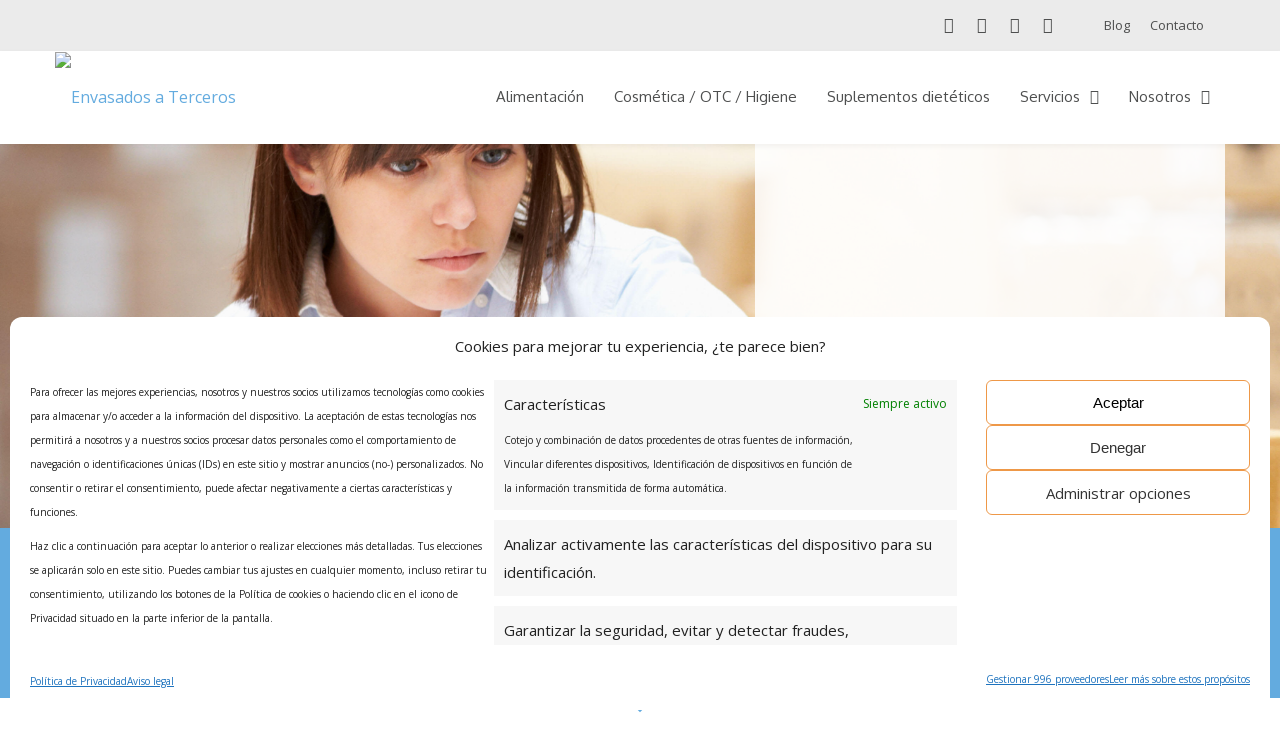

--- FILE ---
content_type: text/html; charset=UTF-8
request_url: https://www.envasados.es/calidad/
body_size: 35329
content:
<!DOCTYPE html>

<html lang="es-ES">
<head>
<meta http-equiv="x-ua-compatible" content="IE=Edge"/>
<meta charset="UTF-8" />
<meta name="viewport" content="width=device-width,initial-scale=1.0" />
<title>
Calidad | Envasados a Terceros</title>
<link rel="shortcut icon" href="https://www.envasados.es/wp-content/uploads/2016/11/logo-trans.png"/>
<script>
mixajaxurl = "https://www.envasados.es/wp-admin/admin-ajax.php";
</script>
<!-- html5.js for IE less than 9 -->
<!--[if lt IE 9]>
<script src="https://www.envasados.es/wp-content/themes/TheFox/js/html5.js"></script>
<![endif]-->
<!-- css3-mediaqueries.js for IE less than 9 -->
<!--[if lt IE 9]>
<script src="https://www.envasados.es/wp-content/themes/TheFox/js/css3-mediaqueries.js"></script>
<![endif]-->
<meta name='robots' content='index, follow, max-image-preview:large, max-snippet:-1, max-video-preview:-1' />
	<style>img:is([sizes="auto" i], [sizes^="auto," i]) { contain-intrinsic-size: 3000px 1500px }</style>
	<link rel="alternate" href="https://www.envasados.es/calidad/" hreflang="x-default" /><link rel="alternate" hreflang="es" href="https://www.envasados.es/calidad/" />

	<!-- This site is optimized with the Yoast SEO plugin v26.2 - https://yoast.com/wordpress/plugins/seo/ -->
	<meta name="description" content="Apostamos por una política de calidad, eficaz y eficiente como uno de nuestros signos distintivos asegurando el seguimiento de la normativa vigente" />
	<link rel="canonical" href="https://www.envasados.es/calidad/" />
	<meta property="og:locale" content="es_ES" />
	<meta property="og:type" content="article" />
	<meta property="og:title" content="Calidad | Envasados a Terceros" />
	<meta property="og:description" content="Apostamos por una política de calidad, eficaz y eficiente como uno de nuestros signos distintivos asegurando el seguimiento de la normativa vigente" />
	<meta property="og:url" content="https://www.envasados.es/calidad/" />
	<meta property="og:site_name" content="Envasados a Terceros" />
	<meta property="article:publisher" content="https://www.facebook.com/Envasados-A-Terceros-SL-1700974540142410/" />
	<meta property="article:modified_time" content="2025-09-08T11:26:34+00:00" />
	<meta name="twitter:card" content="summary_large_image" />
	<meta name="twitter:site" content="@Envasados_" />
	<meta name="twitter:label1" content="Tiempo de lectura" />
	<meta name="twitter:data1" content="4 minutos" />
	<script type="application/ld+json" class="yoast-schema-graph">{"@context":"https://schema.org","@graph":[{"@type":"WebPage","@id":"https://www.envasados.es/calidad/","url":"https://www.envasados.es/calidad/","name":"Calidad | Envasados a Terceros","isPartOf":{"@id":"https://www.envasados.es/#website"},"datePublished":"2016-08-02T09:18:09+00:00","dateModified":"2025-09-08T11:26:34+00:00","description":"Apostamos por una política de calidad, eficaz y eficiente como uno de nuestros signos distintivos asegurando el seguimiento de la normativa vigente","breadcrumb":{"@id":"https://www.envasados.es/calidad/#breadcrumb"},"inLanguage":"es","potentialAction":[{"@type":"ReadAction","target":["https://www.envasados.es/calidad/"]}]},{"@type":"BreadcrumbList","@id":"https://www.envasados.es/calidad/#breadcrumb","itemListElement":[{"@type":"ListItem","position":1,"name":"Portada","item":"https://www.envasados.es/"},{"@type":"ListItem","position":2,"name":"Calidad"}]},{"@type":"WebSite","@id":"https://www.envasados.es/#website","url":"https://www.envasados.es/","name":"Envasados a Terceros","description":"Otro sitio realizado con WordPress","publisher":{"@id":"https://www.envasados.es/#organization"},"potentialAction":[{"@type":"SearchAction","target":{"@type":"EntryPoint","urlTemplate":"https://www.envasados.es/?s={search_term_string}"},"query-input":{"@type":"PropertyValueSpecification","valueRequired":true,"valueName":"search_term_string"}}],"inLanguage":"es"},{"@type":"Organization","@id":"https://www.envasados.es/#organization","name":"Envasados a Terceros","url":"https://www.envasados.es/","logo":{"@type":"ImageObject","inLanguage":"es","@id":"https://www.envasados.es/#/schema/logo/image/","url":"https://www.envasados.es/wp-content/uploads/2016/08/logo.png","contentUrl":"https://www.envasados.es/wp-content/uploads/2016/08/logo.png","width":277,"height":112,"caption":"Envasados a Terceros"},"image":{"@id":"https://www.envasados.es/#/schema/logo/image/"},"sameAs":["https://www.facebook.com/Envasados-A-Terceros-SL-1700974540142410/","https://x.com/Envasados_","https://www.linkedin.com/company/envasados-a-terceros?trk=nav_account_sub_nav_company_admin","https://www.youtube.com/channel/UCAKM6KgVtxV1MTLpqhAnVvA"]}]}</script>
	<!-- / Yoast SEO plugin. -->


<link rel='dns-prefetch' href='//code.jquery.com' />
<link rel='dns-prefetch' href='//cdnjs.cloudflare.com' />
<link rel='dns-prefetch' href='//fonts.googleapis.com' />
<link rel="alternate" type="application/rss+xml" title="Envasados a Terceros &raquo; Feed" href="https://www.envasados.es/feed/" />
<link rel="alternate" type="application/rss+xml" title="Envasados a Terceros &raquo; Feed de los comentarios" href="https://www.envasados.es/comments/feed/" />
<script type="text/javascript">
/* <![CDATA[ */
window._wpemojiSettings = {"baseUrl":"https:\/\/s.w.org\/images\/core\/emoji\/16.0.1\/72x72\/","ext":".png","svgUrl":"https:\/\/s.w.org\/images\/core\/emoji\/16.0.1\/svg\/","svgExt":".svg","source":{"concatemoji":"https:\/\/www.envasados.es\/wp-includes\/js\/wp-emoji-release.min.js?ver=0611a81b9bcc19e85e0562dbcc326492"}};
/*! This file is auto-generated */
!function(s,n){var o,i,e;function c(e){try{var t={supportTests:e,timestamp:(new Date).valueOf()};sessionStorage.setItem(o,JSON.stringify(t))}catch(e){}}function p(e,t,n){e.clearRect(0,0,e.canvas.width,e.canvas.height),e.fillText(t,0,0);var t=new Uint32Array(e.getImageData(0,0,e.canvas.width,e.canvas.height).data),a=(e.clearRect(0,0,e.canvas.width,e.canvas.height),e.fillText(n,0,0),new Uint32Array(e.getImageData(0,0,e.canvas.width,e.canvas.height).data));return t.every(function(e,t){return e===a[t]})}function u(e,t){e.clearRect(0,0,e.canvas.width,e.canvas.height),e.fillText(t,0,0);for(var n=e.getImageData(16,16,1,1),a=0;a<n.data.length;a++)if(0!==n.data[a])return!1;return!0}function f(e,t,n,a){switch(t){case"flag":return n(e,"\ud83c\udff3\ufe0f\u200d\u26a7\ufe0f","\ud83c\udff3\ufe0f\u200b\u26a7\ufe0f")?!1:!n(e,"\ud83c\udde8\ud83c\uddf6","\ud83c\udde8\u200b\ud83c\uddf6")&&!n(e,"\ud83c\udff4\udb40\udc67\udb40\udc62\udb40\udc65\udb40\udc6e\udb40\udc67\udb40\udc7f","\ud83c\udff4\u200b\udb40\udc67\u200b\udb40\udc62\u200b\udb40\udc65\u200b\udb40\udc6e\u200b\udb40\udc67\u200b\udb40\udc7f");case"emoji":return!a(e,"\ud83e\udedf")}return!1}function g(e,t,n,a){var r="undefined"!=typeof WorkerGlobalScope&&self instanceof WorkerGlobalScope?new OffscreenCanvas(300,150):s.createElement("canvas"),o=r.getContext("2d",{willReadFrequently:!0}),i=(o.textBaseline="top",o.font="600 32px Arial",{});return e.forEach(function(e){i[e]=t(o,e,n,a)}),i}function t(e){var t=s.createElement("script");t.src=e,t.defer=!0,s.head.appendChild(t)}"undefined"!=typeof Promise&&(o="wpEmojiSettingsSupports",i=["flag","emoji"],n.supports={everything:!0,everythingExceptFlag:!0},e=new Promise(function(e){s.addEventListener("DOMContentLoaded",e,{once:!0})}),new Promise(function(t){var n=function(){try{var e=JSON.parse(sessionStorage.getItem(o));if("object"==typeof e&&"number"==typeof e.timestamp&&(new Date).valueOf()<e.timestamp+604800&&"object"==typeof e.supportTests)return e.supportTests}catch(e){}return null}();if(!n){if("undefined"!=typeof Worker&&"undefined"!=typeof OffscreenCanvas&&"undefined"!=typeof URL&&URL.createObjectURL&&"undefined"!=typeof Blob)try{var e="postMessage("+g.toString()+"("+[JSON.stringify(i),f.toString(),p.toString(),u.toString()].join(",")+"));",a=new Blob([e],{type:"text/javascript"}),r=new Worker(URL.createObjectURL(a),{name:"wpTestEmojiSupports"});return void(r.onmessage=function(e){c(n=e.data),r.terminate(),t(n)})}catch(e){}c(n=g(i,f,p,u))}t(n)}).then(function(e){for(var t in e)n.supports[t]=e[t],n.supports.everything=n.supports.everything&&n.supports[t],"flag"!==t&&(n.supports.everythingExceptFlag=n.supports.everythingExceptFlag&&n.supports[t]);n.supports.everythingExceptFlag=n.supports.everythingExceptFlag&&!n.supports.flag,n.DOMReady=!1,n.readyCallback=function(){n.DOMReady=!0}}).then(function(){return e}).then(function(){var e;n.supports.everything||(n.readyCallback(),(e=n.source||{}).concatemoji?t(e.concatemoji):e.wpemoji&&e.twemoji&&(t(e.twemoji),t(e.wpemoji)))}))}((window,document),window._wpemojiSettings);
/* ]]> */
</script>
<style id='wp-emoji-styles-inline-css' type='text/css'>

	img.wp-smiley, img.emoji {
		display: inline !important;
		border: none !important;
		box-shadow: none !important;
		height: 1em !important;
		width: 1em !important;
		margin: 0 0.07em !important;
		vertical-align: -0.1em !important;
		background: none !important;
		padding: 0 !important;
	}
</style>
<link rel='stylesheet' id='layerslider-css' href='https://www.envasados.es/wp-content/plugins/LayerSlider/static/css/layerslider.css?ver=5.6.9' type='text/css' media='all' />
<link rel='stylesheet' id='ls-google-fonts-css' href='https://fonts.googleapis.com/css?family=Lato:100,300,regular,700,900%7COpen+Sans:300%7CIndie+Flower:regular%7COswald:300,regular,700&#038;subset=latin%2Clatin-ext' type='text/css' media='all' />
<link rel='stylesheet' id='tm_clicktotweet-css' href='https://www.envasados.es/wp-content/plugins/click-to-tweet-by-todaymade/assets/css/styles.css?ver=0611a81b9bcc19e85e0562dbcc326492' type='text/css' media='all' />
<link rel='stylesheet' id='contact-form-7-css' href='https://www.envasados.es/wp-content/plugins/contact-form-7/includes/css/styles.css?ver=6.1.2' type='text/css' media='all' />
<link rel='stylesheet' id='popb_admin_top_menu_styles_csm-css' href='https://www.envasados.es/wp-content/plugins/page-builder-add/styles/admin-csm-menu-styles.css?ver=0611a81b9bcc19e85e0562dbcc326492' type='text/css' media='all' />
<link rel='stylesheet' id='default-icon-styles-css' href='https://www.envasados.es/wp-content/plugins/svg-vector-icon-plugin/public/../admin/css/wordpress-svg-icon-plugin-style.min.css?ver=0611a81b9bcc19e85e0562dbcc326492' type='text/css' media='all' />
<link rel='stylesheet' id='ppress-frontend-css' href='https://www.envasados.es/wp-content/plugins/wp-user-avatar/assets/css/frontend.min.css?ver=4.16.6' type='text/css' media='all' />
<link rel='stylesheet' id='ppress-flatpickr-css' href='https://www.envasados.es/wp-content/plugins/wp-user-avatar/assets/flatpickr/flatpickr.min.css?ver=4.16.6' type='text/css' media='all' />
<link rel='stylesheet' id='ppress-select2-css' href='https://www.envasados.es/wp-content/plugins/wp-user-avatar/assets/select2/select2.min.css?ver=0611a81b9bcc19e85e0562dbcc326492' type='text/css' media='all' />
<link rel='stylesheet' id='wpcf7-redirect-script-frontend-css' href='https://www.envasados.es/wp-content/plugins/wpcf7-redirect/build/assets/frontend-script.css?ver=2c532d7e2be36f6af233' type='text/css' media='all' />
<link rel='stylesheet' id='wpml-legacy-dropdown-0-css' href='//www.envasados.es/wp-content/plugins/sitepress-multilingual-cms/templates/language-switchers/legacy-dropdown/style.css?ver=1' type='text/css' media='all' />
<style id='wpml-legacy-dropdown-0-inline-css' type='text/css'>
.wpml-ls-statics-shortcode_actions{background-color:#ffffff;}.wpml-ls-statics-shortcode_actions, .wpml-ls-statics-shortcode_actions .wpml-ls-sub-menu, .wpml-ls-statics-shortcode_actions a {border-color:#cdcdcd;}.wpml-ls-statics-shortcode_actions a {color:#444444;background-color:#ffffff;}.wpml-ls-statics-shortcode_actions a:hover,.wpml-ls-statics-shortcode_actions a:focus {color:#000000;background-color:#eeeeee;}.wpml-ls-statics-shortcode_actions .wpml-ls-current-language>a {color:#444444;background-color:#ffffff;}.wpml-ls-statics-shortcode_actions .wpml-ls-current-language:hover>a, .wpml-ls-statics-shortcode_actions .wpml-ls-current-language>a:focus {color:#000000;background-color:#eeeeee;}
</style>
<link rel='stylesheet' id='cmplz-general-css' href='https://www.envasados.es/wp-content/plugins/complianz-gdpr-premium/assets/css/cookieblocker.min.css?ver=1761671890' type='text/css' media='all' />
<link rel='stylesheet' id='style-css' href='https://www.envasados.es/wp-content/themes/TheFox/style.css?ver=0611a81b9bcc19e85e0562dbcc326492' type='text/css' media='all' />
<link rel='stylesheet' id='style_end-css' href='https://www.envasados.es/wp-content/themes/TheFox/style_end.css?ver=0611a81b9bcc19e85e0562dbcc326492' type='text/css' media='all' />
<link rel='stylesheet' id='media-queries-css' href='https://www.envasados.es/wp-content/themes/TheFox/media-queries_wide.css?ver=0611a81b9bcc19e85e0562dbcc326492' type='text/css' media='all' />
<link rel='stylesheet' id='child-style-css' href='https://www.envasados.es/wp-content/themes/TheFox_child_theme/style.css?ver=0611a81b9bcc19e85e0562dbcc326492' type='text/css' media='all' />
<link rel='stylesheet' id='googlefonts-css' href='https://fonts.googleapis.com/css?family=Lato%3A100%2C300%2C400%2C600%2C700%2C900%7COpen+Sans%3A700%2C300%2C600%2C400%7CRaleway%3A900%7CPlayfair+Display%7C&#038;ver=6.8.2' type='text/css' media='all' />
<link rel='stylesheet' id='rgs-css' href='https://www.envasados.es/wp-content/themes/TheFox/css/rgs.css?ver=0611a81b9bcc19e85e0562dbcc326492' type='text/css' media='all' />
<link rel='stylesheet' id='css3_animations-css' href='https://www.envasados.es/wp-content/themes/TheFox/css/animations.css?ver=0611a81b9bcc19e85e0562dbcc326492' type='text/css' media='all' />
<link rel='stylesheet' id='flexslidercss-css' href='https://www.envasados.es/wp-content/themes/TheFox/includes/Flexslider/flexslider.css?ver=0611a81b9bcc19e85e0562dbcc326492' type='text/css' media='all' />
<link rel='stylesheet' id='font-awesome-thefox-css' href='https://www.envasados.es/wp-content/themes/TheFox/css/font-awesome.css?ver=0611a81b9bcc19e85e0562dbcc326492' type='text/css' media='all' />
<link rel='stylesheet' id='moon-css' href='https://www.envasados.es/wp-content/themes/TheFox/css/moon.css?ver=0611a81b9bcc19e85e0562dbcc326492' type='text/css' media='all' />
<link rel='stylesheet' id='elegant-css' href='https://www.envasados.es/wp-content/themes/TheFox/css/elegant.css?ver=0611a81b9bcc19e85e0562dbcc326492' type='text/css' media='all' />
<link rel='stylesheet' id='prettyphotocss-css' href='https://www.envasados.es/wp-content/themes/TheFox/includes/prettyPhoto/css/prettyPhoto.css?ver=0611a81b9bcc19e85e0562dbcc326492' type='text/css' media='all' />
<link rel='stylesheet' id='js_frontend-css' href='https://www.envasados.es/wp-content/themes/TheFox/css/thefox_js_composer.css?ver=0611a81b9bcc19e85e0562dbcc326492' type='text/css' media='all' />
<link rel='stylesheet' id='zilla-likes-css' href='https://www.envasados.es/wp-content/themes/TheFox/includes/zilla-likes/styles/zilla-likes.css?ver=0611a81b9bcc19e85e0562dbcc326492' type='text/css' media='all' />
<link rel='stylesheet' id='redux-google-fonts-rd_data-css' href='https://fonts.googleapis.com/css?family=Open+Sans%7COxygen%3A400%2C700%2C300%7CLato%3A400%2C300&#038;ver=1697523372' type='text/css' media='all' />
<script type="text/javascript" src="https://code.jquery.com/jquery-1.8.3.min.js?ver=1.8.3" id="jquery-js"></script>
<script type="text/javascript" src="https://www.envasados.es/wp-content/plugins/complianz-gdpr-premium/pro/tcf-stub/build/index.js?ver=1761671982" id="cmplz-tcf-stub-js"></script>
<script type="text/javascript" src="https://www.envasados.es/wp-content/plugins/LayerSlider/static/js/greensock.js?ver=1.11.8" id="greensock-js"></script>
<script type="text/javascript" id="layerslider-js-extra">
/* <![CDATA[ */
var LS_Meta = {"v":"5.6.9"};
/* ]]> */
</script>
<script type="text/javascript" src="https://www.envasados.es/wp-content/plugins/LayerSlider/static/js/layerslider.kreaturamedia.jquery.js?ver=5.6.9" id="layerslider-js"></script>
<script type="text/javascript" src="https://www.envasados.es/wp-content/plugins/LayerSlider/static/js/layerslider.transitions.js?ver=5.6.9" id="layerslider-transitions-js"></script>
<script type="text/javascript" src="https://www.envasados.es/wp-content/plugins/wp-user-avatar/assets/flatpickr/flatpickr.min.js?ver=4.16.6" id="ppress-flatpickr-js"></script>
<script type="text/javascript" src="https://www.envasados.es/wp-content/plugins/wp-user-avatar/assets/select2/select2.min.js?ver=4.16.6" id="ppress-select2-js"></script>
<script type="text/javascript" src="//www.envasados.es/wp-content/plugins/sitepress-multilingual-cms/templates/language-switchers/legacy-dropdown/script.js?ver=1" id="wpml-legacy-dropdown-0-js"></script>
<script type="text/javascript" id="cmplz-tcf-js-extra">
/* <![CDATA[ */
var cmplz_tcf = {"cmp_url":"https:\/\/www.envasados.es\/wp-content\/uploads\/complianz\/","retention_string":"Retenci\u00f3n en d\u00edas","undeclared_string":"No declarado","isServiceSpecific":"1","excludedVendors":{"15":15,"46":46,"56":56,"66":66,"110":110,"119":119,"139":139,"141":141,"174":174,"192":192,"262":262,"295":295,"375":375,"377":377,"387":387,"415":415,"427":427,"431":431,"435":435,"508":508,"512":512,"521":521,"527":527,"531":531,"544":544,"569":569,"581":581,"587":587,"615":615,"626":626,"644":644,"667":667,"713":713,"733":733,"734":734,"736":736,"748":748,"756":756,"776":776,"806":806,"822":822,"836":836,"856":856,"876":876,"879":879,"882":882,"888":888,"890":890,"894":894,"901":901,"909":909,"970":970,"986":986,"996":996,"1013":1013,"1015":1015,"1018":1018,"1022":1022,"1039":1039,"1044":1044,"1051":1051,"1075":1075,"1078":1078,"1079":1079,"1094":1094,"1107":1107,"1121":1121,"1124":1124,"1139":1139,"1141":1141,"1149":1149,"1156":1156,"1164":1164,"1167":1167,"1173":1173,"1181":1181,"1199":1199,"1211":1211,"1216":1216,"1252":1252,"1263":1263,"1293":1293,"1294":1294,"1298":1298,"1305":1305,"1319":1319,"1342":1342,"1343":1343,"1351":1351,"1355":1355,"1365":1365,"1366":1366,"1368":1368,"1371":1371,"1373":1373,"1383":1383,"1387":1387,"1391":1391,"1405":1405,"1418":1418,"1423":1423,"1425":1425,"1428":1428,"1440":1440,"1442":1442,"1482":1482,"1485":1485,"1492":1492,"1495":1495,"1496":1496},"purposes":[1,2,3,4,5,6,7,8,9,10,11],"specialPurposes":[1,2],"features":[1,2,3],"specialFeatures":[2],"publisherCountryCode":"ES","lspact":"N","ccpa_applies":"","ac_mode":"1","debug":"","prefix":"cmplz_"};
/* ]]> */
</script>
<script defer type="text/javascript" src="https://www.envasados.es/wp-content/plugins/complianz-gdpr-premium/pro/tcf/build/index.js?ver=19bc4da4da0039b340b0" id="cmplz-tcf-js"></script>
<script></script><meta name="generator" content="Powered by LayerSlider 5.6.9 - Multi-Purpose, Responsive, Parallax, Mobile-Friendly Slider Plugin for WordPress." />
<!-- LayerSlider updates and docs at: https://kreaturamedia.com/layerslider-responsive-wordpress-slider-plugin/ -->
<link rel="https://api.w.org/" href="https://www.envasados.es/wp-json/" /><link rel="alternate" title="JSON" type="application/json" href="https://www.envasados.es/wp-json/wp/v2/pages/9" /><link rel="alternate" title="oEmbed (JSON)" type="application/json+oembed" href="https://www.envasados.es/wp-json/oembed/1.0/embed?url=https%3A%2F%2Fwww.envasados.es%2Fcalidad%2F" />
<link rel="alternate" title="oEmbed (XML)" type="text/xml+oembed" href="https://www.envasados.es/wp-json/oembed/1.0/embed?url=https%3A%2F%2Fwww.envasados.es%2Fcalidad%2F&#038;format=xml" />
<meta name="generator" content="WPML ver:4.2.1 stt:2;" />
<!-- start Simple Custom CSS and JS -->
<style type="text/css">
.wpb_text_column ul li {
    list-style: square;
    margin-bottom: 1px;
}</style>
<!-- end Simple Custom CSS and JS -->
<!-- start Simple Custom CSS and JS -->
<style type="text/css">
/* Añade aquí tu código CSS.

Por ejemplo:
.ejemplo {
    color: red;
}

Para mejorar tu conocimiento sobre CSS, echa un vistazo a https://www.w3schools.com/css/css_syntax.asp

Fin del comentario */ 

#contacto .code_box_ctn { padding: 0px !important; }
.gform_wrapper { margin-top: 0px !important; }
.gform_heading { display: none !important; }
.gform_body .ginput_container { margin-top: 0px !important; }
.gform_body textarea { margin-top: 0px !important; height: 60px !important; }
.gform_body ul li { margin-top: 0px !important; }
.gform_body ul li.gfield_error { padding: 0px !important; }
.gform_body ul li .validation_message { padding: 0px !important; margin: 0px !important; }
.gform_button { background: black; display: block !important; width: 50% !important; margin: auto !important; }

.fl--contact_form input.wpcf7-form-control { background: white !important; margin-top: 0px !important; }
.fl--contact_form p { margin-bottom: 0px !important; }
.fl_contact_textarea { margin-top: 0px !important; }
.fl_contact_textarea textarea { background: white !important; resize: none !important; height: 70px !important; margin-top: 5px !important; }
.wpcf7-radio span.wpcf7-list-item { width: 45% !important; display: inline-block !important; }

.fl-btn-gradient.fl-main-gradient-bg.fl-contact-submit-btn { margin-top: 0px !important; } 
.fl-btn-gradient.fl-main-gradient-bg.fl-contact-submit-btn input { background: black !important; width: 100% !important; }
.fl-btn-gradient.fl-main-gradient-bg.fl-contact-submit-btn br { display: none !important; }
.fl-btn-gradient.fl-main-gradient-bg.fl-contact-submit-btn i { display: none !important; }

.fl_contact_subject { margin-top: 0px !important; }
</style>
<!-- end Simple Custom CSS and JS -->
<!-- Google Tag Manager -->
<script>(function(w,d,s,l,i){w[l]=w[l]||[];w[l].push({'gtm.start':
new Date().getTime(),event:'gtm.js'});var f=d.getElementsByTagName(s)[0],
j=d.createElement(s),dl=l!='dataLayer'?'&l='+l:'';j.async=true;j.src=
'https://www.googletagmanager.com/gtm.js?id='+i+dl;f.parentNode.insertBefore(j,f);
})(window,document,'script','dataLayer','GTM-NMFWNTG');</script>
<!-- End Google Tag Manager -->
<!-- Facebook Pixel Code -->
<script type="text/plain" data-service="facebook" data-category="marketing">
!function(f,b,e,v,n,t,s){if(f.fbq)return;n=f.fbq=function(){n.callMethod?
n.callMethod.apply(n,arguments):n.queue.push(arguments)};if(!f._fbq)f._fbq=n;
n.push=n;n.loaded=!0;n.version='2.0';n.queue=[];t=b.createElement(e);t.async=!0;
t.src=v;s=b.getElementsByTagName(e)[0];s.parentNode.insertBefore(t,s)}(window,
document,'script','https://connect.facebook.net/en_US/fbevents.js');
fbq('init', '810184102483004'); // Insert your pixel ID here.
fbq('track', 'PageView');
</script>
<noscript><img height="1" width="1" style="display:none"
src="https://www.facebook.com/tr?id=810184102483004&ev=PageView&noscript=1"
/></noscript>
<!-- DO NOT MODIFY -->
<!-- End Facebook Pixel Code -->
			<style>.cmplz-hidden {
					display: none !important;
				}</style><!-- Custom Styling -->
<style type="text/css">
                    /*** OCULTAR LA TABLA DE LOS PRODUCTOS HABRA QUE MOSTRARLA MÁS ADELANTE ***/
.table-responsive.envase{display:none;}
/**************************************************************************/
.wpcf7 input[type=submit]{
    opacity:1;
    -webkit-appearance: button !important;
}
body .top_bar_menu a:hover{
    color:#ee8938 !important;
}
#mobile-menu #rd_wpml{
    display:none;
}
#rd_wpml #lang_sel > ul > li{
    margin-top:9px;
}
#rd_wpml .wpml-ls-statics-shortcode_actions {
    background-color: transparent !important;
}
.topbar_type_1 #rd_wpml #lang_sel li li a{
    display:block;
}
.topbar_type_1 #rd_wpml #lang_sel li li a:hover{
    background-color:#fff !important;
} 
#rd_wpml .wpml-ls-legacy-dropdown a.wpml-ls-item-toggle:after{
    border-top:0 !important;
    top:15px;
}
.nav_type_1 ul li a{
    padding:32px 15px 33px 15px;
}
#footer .thefox_social_widget_icons #facebook:hover a{
    background:#fff;
    color:#3c5a9a !important;
}
#footer .thefox_social_widget_icons #twitter:hover a{
    background:#fff;
    color:#41d1da !important;
}
#footer .thefox_social_widget_icons #lin:hover a{
    background:#fff;
    color:#0173b2 !important;
}
#footer .widget_pages .page_item a{
    padding:10px 0 15px;
}

#footer table tr td:first-child{
    width:30px;
    padding:10px 0;
}
#footer_coms .f_message_left *{
    padding:0px 10px;
    font-size:14px;
}
#footer_coms .f_message_left a{
    border-left:1px solid white;
}

#footer a, 
#footer p,
#footer td{
    font-size:14px;
}
#footer a:hover{
    color:#ee8938 !important;
}
#footer h2{
    font-weight:bold;
}
#footer .widget_pages .page_item a:before, 
#footer .widget_nav_menu .menu-item a:before{
    font-family:'imf';
    content:"\e430";
    font-size:9px;
    color:#ffffff;
}
#footer_coms .f_si_right .diseny{
    font-size:14px;
    padding-top:7px;
    margin-bottom:0px;
}
#footer_coms .f_si_right .diseny a{
    color:#ee8938 ;
}
#footer_coms .f_si_right .diseny a:hover{
    color:#fff;
}
.footer_type_1 .widget{
    margin:0;
}
html[lang=fr-FR] #footer .ultimas-entradas,
html[lang=fr-FR] #footer .menu-item-language,
html[lang=es-ES] #footer .menu-footer-fr,
html[lang=en-US] #footer .ultimas-entradas,
html[lang=en-US] #footer .menu-item-language{
    display:none;
}

.mc4wp-form-fields input{
    height:50px;
    font-family:Open Sans;
}
.mc4wp-form-fields input:not([type=submit]){
    width:70%;
    margin-right:28px;
    margin-top:0px;
    border-top:4px solid #f2f2f2;
    color:#a9a9a9;
}
.mc4wp-form-fields input[type=submit]{
    border-radius:5px;
    background:#63abdf;
    color:white;
    width:25%;
    font-weight:600;
}
.mc4wp-form-fields input[type=submit]:hover{
    background:#63badf;
}
/*** CALIDAD ***/
.calidad-list .rd_list_1_alt div{
    margin-bottom:25px;
}
.calidad-list .rd_list_1_alt div:last-child{
    margin-bottom:0px;
}
.calidad-list .rd_list_1_alt .list_icn{
    height:50px;
}
.calidad-list  .list_icn i:before{
    font-size:30px;
}

/* END CALIDAD */
/*** MAQUINARIA ***/
.rd_acc_3 a{
    line-height:20px;
    padding-top:0 !important;
}
/* END MAQUINARIA */
/***  CLIENTES ***/
.page-id-855 #icons-row i,
.page-id-97 #icons-row i,
.page-id-1118 #icons-row i{
    color: #ee8938;
    font-size: 40px;
    border: 2px solid;
    border-radius: 50%;
    padding: 15px;
}
.rd_tm_14 .tm_text{
    font-size:16px;
}
.rd_tm_14 .tm_info,
.rd_tm_14 .tm_author{
    font-size:18px;
    font-weight:600;
    color:#4e4f4f !important;
}
.tm_info{
    display:inline;
}
/* END CLIENTES */
/*** CONTACTO ***/
.gform_wrapper .gform_footer input[type=submit] { float: inherit !important; }
#contacto input[type=submit]{
    margin-bottom:10px;
    float:right;
}
#contacto i {
    font-size:13px;
    margin-top:7px;
    width:25px;
    display:inline-block;
    color:#ee8938;
}
#contacto td{
    padding-bottom:5px;
}
#contacto .icon{
    text-align:center;
}
#contacto span{
    margin-top:7px;
}

/* END CONTACTO */

/*** PORTFOLIO ***/
.port_details_information{
    width:100%;
}
.product-descrip .vc_column-inner {
	width:95%;
}
.envase tr th{
	background: #63abdf;
	color:white;
	font-weight: 600;
}
.envase tr td, .envase tr th{
	border:1px solid #ecf0f1;
	padding:15px;
}
.envase td:first-child{
    border:2px solid white;
    background:#ebebeb;
}
.envase th:first-child{
	border: none;
	background: none;
}

.envase tr td:not(:first-child) {
	text-align: center;
}
.single_port_navigation,
.port_details_title,
.item_details_info{
    display:none;
}
.single-portfolio .item_details_entry{
    padding-top:80px;
}
/* END PORTFOLIO */

/*** MEDIA FOR TABLET ***/
@media only screen and (max-width:1020px) and (min-width:768px){
    .page-banner .vc_column-inner{
        padding-top:130px !important;
    }
    .mc4wp-form-fields input[type=submit]{
        width:31%;
        margin-top:10px;
    }
    .wpb_wrapper h1{
        font-size:33px;
    }
    .single-portfolio .item_details_entry{
      padding-top:80px;
    }
}

/*** MEDIA FOR MOBILE ***/
@media only screen and (max-width:767px){
    .single-portfolio .item_details_entry{
      padding-top:80px;
    }
    .page-banner .vc_column-inner{
        padding-top:30px !important;
        margin-top:-6px;
    }
    .mc4wp-form-fields input[type=submit]{
        width:40%;
        margin-top:10px;
    }
    .mc4wp-form-fields input[type=email]{
        width:100%;
    }
    .page-id-17 .wpb_wrapper *:not(a),
    .page-id-19 .wpb_wrapper *:not(a),
    .page-id-21 .wpb_wrapper *:not(a){
        text-align:left !important;
    }
    .info-button{
        margin-top:15px !important;
    }
    .wpb_wrapper h1{
       font-size:33px;
    }
    .page-id-885 .wpb_single_image,
    .page-id-97 .wpb_single_image,
    .page-id-1118 .wpb_single_image{
        margin-top:30px;
    }
}                
#logo_img img{max-width:500px;}.cl_before_logo{margin-right:280px;}.cl_after_logo{margin-left:280px;}.nav_type_9_c #logo_img, .nav_type_9_c .logo_text{margin-left:-250px;}.nav_type_9_c #logo_img,.nav_type_9_c .logo_text{min-width:500px;}#mobile-menu{background:#222533}#mobile-menu ul ul,#mobile-menu #rd_wpml #lang_sel ul ul{background:#2e3244;}#mobile-menu ul ul ul{background:#35384d;}#mobile-menu .mobile-ul-open > a{color:#ee8938}#mobile-menu .mobile-ul-open:after{color:#ee8938 !important;}#mobile-menu .current_page_item{ background:#191b26;}#mobile-menu .current_page_item > a { border-left:2px solid #ee8938;}#mobile-menu ul li a,#mobile-menu #rd_wpml #lang_sel a{color:#ffffff}#mobile-menu .menu-item-has-children:after{color:#5a5d6b;}#mobile-menu ul li li li a{color:#69708f}#mobile-menu ul ul .menu-item-has-children:after{color:#5d637d;}#mobile_menu_search #search input[type=text]{background:#191b26 !important; color:#69708f;}#mobile_menu_search #search input[type=submit]{color:#69708f;}#top_bar,#rd_wpml #lang_sel ul ul{background:#ebebeb;}.topbar_type_1,.topbar_type_1 a,.topbar_type_1 #rd_wpml #lang_sel a{color:#4e4f4f;}.topbar_type_1 strong,.topbar_type_1 .topbar_woocommerce_login.type1 .topbar_sign_in,.topbar_type_1 .topbar_woocommerce_login.type1 .topbar_register,.topbar_type_1 .topbar_woocommerce_login.type1 .topbar_signed_in,.topbar_type_1 #rd_wpml #lang_sel li li a:hover{color:#4e4f4f;}.topbar_type_1 .top_email:before,.topbar_type_1 .top_phone:before,.topbar_type_1 .top_text:before{color:#4e4f4f;}.topbar_type_1 .top_email,.topbar_type_1 .top_phone,.topbar_type_1 #header_socials,.topbar_type_1 .header_current_cart{border-right:1px solid transparent; padding-right:20px; padding-left:20px;}.topbar_type_1 .topbar_woocommerce_login{border-right:1px solid transparent; border-left:1px solid transparent; padding-right:20px; padding-left:20px;}.topbar_type_1 #rd_wpml,.topbar_type_1 .top_bar_menu{border-right:1px solid transparent;}.topbar_type_1 .wrapper > div:first-child {border-left:1px solid transparent;}.topbar_type_1 .topbar_woocommerce_login.type1 .topbar_register{ border:1px solid transparent; border-bottom:2px solid transparent}.topbar_type_1 .topbar_woocommerce_login.type2 .topbar_register{ border:1px solid #4e4f4f; background:#4e4f4f; color:#ebebeb;}.topbar_type_1 .topbar_woocommerce_login.type2 .topbar_sign_in,.topbar_type_1 .topbar_woocommerce_login.type2 .topbar_signed_in{ border:1px solid #4e4f4f;}.topbar_type_1 #header_socials a:hover{ color:#4e4f4f;}.topbar_type_2,.topbar_type_2 a,.topbar_type_2 #rd_wpml #lang_sel a{color:#4e4f4f;}.topbar_type_2 strong,.topbar_type_2 .topbar_woocommerce_login.type1 .topbar_sign_in,.topbar_type_2 .topbar_woocommerce_login.type1 .topbar_register,.topbar_type_2 .topbar_woocommerce_login.type1 .topbar_signed_in,.topbar_type_2 #rd_wpml #lang_sel li li a:hover{color:#4e4f4f;}.topbar_type_2 .top_email:before,.topbar_type_2 .top_phone:before,.topbar_type_2 .top_text:before{color:#4e4f4f;}.topbar_type_2 .top_email,.topbar_type_2 .top_phone,.topbar_type_2 #header_socials,.topbar_type_2 .header_current_cart{border-right:1px solid transparent; padding-right:20px; padding-left:20px;}.topbar_type_2 .topbar_woocommerce_login{border-right:1px solid transparent; border-left:1px solid transparent; padding-right:20px; padding-left:20px;}.topbar_type_2 { border-top:5px solid transparent;}.topbar_type_2 #rd_wpml,.topbar_type_2 .top_bar_menu{border-right:1px solid transparent;}.topbar_type_2 .wrapper > div:first-child {border-left:1px solid transparent;}.topbar_type_2 .topbar_woocommerce_login.type1 .topbar_register{ border:1px solid transparent; border-bottom:2px solid transparent}.topbar_type_2 .topbar_woocommerce_login.type2 .topbar_register{ border:1px solid #4e4f4f; background:#4e4f4f; color:#ebebeb;}.topbar_type_2 .topbar_woocommerce_login.type2 .topbar_sign_in,.topbar_type_2 .topbar_woocommerce_login.type2 .topbar_signed_in{ border:1px solid #4e4f4f;}.topbar_type_2 #header_socials a:hover{ color:#4e4f4f;}.topbar_type_3,.topbar_type_3 a,.topbar_type_3 #rd_wpml #lang_sel a{color:#4e4f4f;}.topbar_type_3 strong,.topbar_type_3 .topbar_woocommerce_login.type1 .topbar_sign_in,.topbar_type_3 .topbar_woocommerce_login.type1 .topbar_register,.topbar_type_3 .topbar_woocommerce_login.type1 .topbar_signed_in,.topbar_type_3 #rd_wpml #lang_sel li li a:hover{color:#4e4f4f;}.topbar_type_3 .top_email:before,.topbar_type_3 .top_phone:before,.topbar_type_3 .top_text:before{color:#4e4f4f;}.topbar_type_2 { border-top:5px solid transparent;}.topbar_type_3 .topbar_woocommerce_login.type1 .topbar_register{ border:1px solid transparent; border-bottom:2px solid transparent}.topbar_type_3 .topbar_woocommerce_login.type2 .topbar_register{ border:1px solid #4e4f4f; background:#4e4f4f; color:#ebebeb;}.topbar_type_3 .topbar_woocommerce_login.type2 .topbar_sign_in,.topbar_type_3 .topbar_woocommerce_login.type2 .topbar_signed_in{ border:1px solid #4e4f4f;}.topbar_type_3 #header_socials a:hover{ color:#4e4f4f;}.topbar_type_4,.topbar_type_4 a,.topbar_type_4 #rd_wpml #lang_sel a{color:#4e4f4f;}.topbar_type_4 strong,.topbar_type_4 .topbar_woocommerce_login.type1 .topbar_sign_in,.topbar_type_4 .topbar_woocommerce_login.type1 .topbar_register,.topbar_type_4 .topbar_woocommerce_login.type1 .topbar_signed_in,.topbar_type_4 #rd_wpml #lang_sel li li a:hover{color:#4e4f4f;}.topbar_type_4 .top_email:before,.topbar_type_4 .top_phone:before,.topbar_type_4 .top_text:before{color:#4e4f4f;}.topbar_type_4 { border-top:5px solid transparent;}.topbar_type_4 .topbar_woocommerce_login.type1 .topbar_register{ border:1px solid transparent; border-bottom:2px solid transparent}.topbar_type_4 .topbar_woocommerce_login.type2 .topbar_register{ border:1px solid #4e4f4f; background:#4e4f4f; color:#ebebeb;}.topbar_type_4 .topbar_woocommerce_login.type2 .topbar_sign_in,.topbar_type_4 .topbar_woocommerce_login.type2 .topbar_signed_in{ border:1px solid #4e4f4f;}.topbar_type_4 #header_socials a:hover{ color:#4e4f4f;}.topbar_type_5,.topbar_type_5 a,.topbar_type_5 #rd_wpml #lang_sel a{color:#4e4f4f;}.topbar_type_5 strong,.topbar_type_5 .topbar_woocommerce_login.type1 .topbar_sign_in,.topbar_type_5 .topbar_woocommerce_login.type1 .topbar_register,.topbar_type_5 .topbar_woocommerce_login.type1 .topbar_signed_in,.topbar_type_5 #rd_wpml #lang_sel li li a:hover,.topbar_woocommerce_login.type2 .topbar_sign_in:hover,.top_email a:hover{color:#4e4f4f;}.topbar_type_5 .top_email:before,.topbar_type_5 .top_phone:before,.topbar_type_5 .top_text:before{color:#4e4f4f; }.topbar_type_5 .top_email,.topbar_type_5 .top_phone,.topbar_type_5 #header_socials,.topbar_type_5 .header_current_cart{border-right:1px solid transparent; padding-right:20px; padding-left:20px;}.topbar_type_5 .topbar_woocommerce_login{border-right:1px solid transparent; border-left:1px solid transparent; padding-right:20px; padding-left:20px;}.topbar_type_5 .wrapper > div:first-child {border-left:1px solid transparent;}.topbar_type_5 #rd_wpml,.topbar_type_5 .top_bar_menu{border-right:1px solid transparent;}.topbar_type_5 { border-top:4px solid transparent; border-bottom:1px solid transparent}.topbar_type_5 .topbar_woocommerce_login.type1 .topbar_register{ border:1px solid transparent; border-bottom:2px solid transparent}.topbar_type_5 .topbar_woocommerce_login.type2 .topbar_register{ border:1px solid #4e4f4f; background:#4e4f4f; color:#ebebeb;}.topbar_type_5 .topbar_woocommerce_login.type2 .topbar_sign_in,.topbar_type_5 .topbar_woocommerce_login.type2 .topbar_signed_in{ border:1px solid #4e4f4f;}.topbar_type_5 #header_socials a:hover{ color:#4e4f4f;}.header_current_cart .cart-content-tb.tbi-with-border{border:1px solid transparent;}.header_current_cart .cart-content-tb.tbi-with-bg{background:transparent;}.header_current_cart .cart-content-tb:before{color:#4e4f4f;}.header_current_cart .cart-content-tb:hover{color:#4e4f4f;}.nav_type_1 ul li a,.nav_type_2 ul li a,.nav_type_3 ul li a,.nav_type_4 ul li a,.nav_type_5 ul li a,.nav_type_6 ul li a,.nav_type_7 ul li a,.nav_type_8 ul li a,.nav_type_9 ul li a,.nav_type_9_c ul li a,.nav_type_10 ul li a,.nav_type_11 ul li a,.nav_type_12 ul li a,.nav_type_13 ul li a,.nav_type_14 ul li a,.nav_type_15 ul li a,.nav_type_16 ul li a,.nav_type_17 ul li a,.nav_type_18 ul li a,.nav_type_19 ul li a,.nav_type_19_f ul li a{font-family:Oxygen !important; font-size:15px !important; font-weight:400 !important; }.transparent_header{background:rgba(255,255,255,0)!important;}.transparent_header{border-bottom:1px solid rgba(255,255,255,0.25)!important;}header,.mt_menu{background:#ffffff;}header.transparent_header.opaque_header{background:#ffffff !important; border-bottom:none!important;}#nav_button:before,#nav_button_alt:before{color:#4e4f4f;}.logo_text a{color:#4e4f4f;}.transparent_header .logo_text a{color:#fff;}.transparent_header.opaque_header .logo_text a{color:#4e4f4f;}.nav_type_1 nav ul,.nav_type_1 .header_current_cart{background:#ffffff;}.nav_type_1 ul li a,.nav_type_1 a#searchtop_img{color:#4e4f4f;}.nav_type_1 nav ul li a:hover,.nav_type_1 > ul > .current-menu-item > a{color:#ee8938; background:#ffffff;}.nav_type_1 .cart-content:hover,.nav_type_1 #searchtop_img:hover i{color:#ee8938;}header.nav_type_2{border-top:1px solid #ecf0f1;}.nav_type_2 nav ul,.nav_type_2 .header_current_cart{background:#ffffff;}.nav_type_2 ul li a,.nav_type_2 a#searchtop_img{color:#4e4f4f;}.nav_type_2 nav ul li a:hover,.nav_type_2 > ul > .current-menu-item > a,.transparent_header.nav_type_2 nav > ul > .current-menu-item > a,.transparent_header.nav_type_2 nav > ul > li > a:hover{color:#ee8938; border-top:3px solid #ee8938; }.nav_type_2 .cart-content:hover,.nav_type_2 #searchtop_img:hover i{color:#ee8938;}header.nav_type_3{border-top:1px solid #ecf0f1;}.nav_type_3 nav ul,.nav_type_3 .header_current_cart{background:#ffffff;}.nav_type_3 ul li a,.nav_type_3 a#searchtop_img{color:#4e4f4f;}.nav_type_3 nav ul li a:hover,.nav_type_3 > ul > .current-menu-item > a{color:#ee8938; background:#ffffff;}.nav_type_3 .cart-content:hover,.nav_type_3 #searchtop_img:hover i{color:#ee8938;}header.nav_type_4{border-top:1px solid #ecf0f1;}.nav_type_4 nav ul,.nav_type_4 .header_current_cart{background:#ffffff;}.nav_type_4 ul li a,.nav_type_4 a#searchtop_img{color:#4e4f4f;}.nav_type_4 nav ul li a:hover,.nav_type_4  > ul > .current-menu-item > a{color:#ee8938; background:#ffffff;}.nav_type_4 .cart-content:hover,.nav_type_4 #searchtop_img:hover i{color:#ee8938;}.nav_type_5 nav ul,.nav_type_5 .header_current_cart{background:#ffffff;}.nav_type_5 ul li a{color:#4e4f4f; border-top:5px solid #ffffff;}.nav_type_5 a#searchtop_img{color:#4e4f4f;}.nav_type_5 nav ul li a:hover,.nav_type_5 > ul > .current-menu-item > a,.transparent_header.nav_type_5 nav > ul > .current-menu-item > a,.transparent_header.nav_type_5 nav > ul > li > a:hover{color:#ee8938; border-top:5px solid #ee8938 !important; }.nav_type_5 .cart-content:hover,.nav_type_5 #searchtop_img:hover i{color:#ee8938;}.nav_type_6 nav ul,.nav_type_6 .header_current_cart{background:#ffffff;}.nav_type_6 ul li a{color:#4e4f4f; border-top:5px solid #ffffff;}.nav_type_6 a#searchtop_img{color:#4e4f4f;}.nav_type_6 nav ul li a:hover,.nav_type_6 > ul > .current-menu-item > a,.transparent_header.nav_type_6 nav > ul > .current-menu-item > a,.transparent_header.nav_type_6 nav > ul > li > a:hover{color:#ee8938; border-top:5px solid #ee8938 !important;}.nav_type_6 .cart-content:hover,.nav_type_6 #searchtop_img:hover i{color:#ee8938;}.nav_type_7 nav ul,.nav_type_7 .header_current_cart{background:#ffffff;}.nav_type_7 ul li a,.nav_type_7 a#searchtop_img{color:#4e4f4f;}.nav_type_7 nav ul li a:hover,.nav_type_7 > ul > .current-menu-item > a{color:#ee8938; background:#ffffff;}.nav_type_7 .cart-content:hover,.nav_type_7 #searchtop_img:hover i{color:#ee8938;}header.nav_type_8{border-top:1px solid #ecf0f1;}.nav_type_8 nav ul,.nav_type_8 .header_current_cart{background:#ffffff;}.nav_type_8 ul li a,.nav_type_8 a#searchtop_img{color:#4e4f4f;}.nav_type_8 nav ul li a:hover,.nav_type_8 > ul > .current-menu-item > a{color:#ee8938; background:#ffffff;}.nav_type_8 .cart-content:hover,.nav_type_8 #searchtop_img:hover i{color:#ee8938;}.nav_type_9 nav ul,.nav_type_9 .header_current_cart{background:#ffffff;}.nav_type_9 ul li a{color:#4e4f4f; border-top:5px solid rgba(0,0,0,0);}.nav_type_9 a#searchtop_img{color:#4e4f4f;}.nav_type_9 nav ul li a:hover,.nav_type_9 > ul > .current-menu-item > a,.transparent_header.nav_type_9 nav > ul > .current-menu-item > a,.transparent_header.nav_type_9 nav > ul > li > a:hover{color:#ee8938; border-top:5px solid #ee8938 !important;}.nav_type_9 .cart-content:hover,.nav_type_9 #searchtop_img:hover i{color:#ee8938;}.nav_type_9_c nav ul,.nav_type_9_c .header_current_cart{background:#ffffff;}.nav_type_9_c ul li a{color:#4e4f4f; border-top:5px solid rgba(0,0,0,0);}.nav_type_9_c a#searchtop_img{color:#4e4f4f;}.nav_type_9_c nav ul li a:hover,.nav_type_9_c > ul > .current-menu-item > a,.transparent_header.nav_type_9_c nav > ul > .current-menu-item > a,.transparent_header.nav_type_9_c nav > ul > li > a:hover{color:#ee8938; border-top:5px solid #ee8938 !important;}.nav_type_9_c .header_current_cart,.nav_type_9_c #searchtop{display:none !important;}.nav_type_10 nav ul,.nav_type_10 .header_current_cart{background:#ffffff;}.nav_type_10 ul li a{color:#4e4f4f; border-top:5px solid rgba(0,0,0,0);}.nav_type_10 a#searchtop_img{color:#4e4f4f;}.nav_type_10 nav ul li a:hover,.nav_type_10 > ul > .current-menu-item > a,.transparent_header.nav_type_15 nav > ul > .current-menu-item > a,.transparent_header.nav_type_15 nav > ul > li > a:hover{color:#ee8938; border-top:5px solid #ee8938 !important;}.nav_type_10 .cart-content:hover,.nav_type_10 #searchtop_img:hover i{color:#ee8938;}.nav_type_11 nav ul,.nav_type_11 .header_current_cart{background:#ffffff;}.nav_type_11 ul li a{color:#4e4f4f; border:1px solid rgba(0,0,0,0);}.nav_type_11 a#searchtop_img{color:#4e4f4f;}.nav_type_11 nav ul li a:hover,.nav_type_11 > ul > .current-menu-item > a,.transparent_header.nav_type_11 nav > ul > .current-menu-item > a,.transparent_header.nav_type_11 nav > ul > li > a:hover{color:#ee8938; border:1px solid #ee8938 !important; background:#ffffff;}.nav_type_11 .cart-content:hover,.nav_type_11 #searchtop_img:hover i{color:#ee8938;}.nav_type_12 nav ul,.nav_type_12 .header_current_cart{background:#ffffff;}.nav_type_12 ul li a{color:#4e4f4f; border:2px solid rgba(0,0,0,0);}.nav_type_12 a#searchtop_img{color:#4e4f4f;}.nav_type_12 nav ul li a:hover,.nav_type_12 > ul > .current-menu-item > a,.transparent_header.nav_type_12 nav > ul > .current-menu-item > a,.transparent_header.nav_type_12 nav > ul > li > a:hover{color:#ee8938; border:2px solid #ee8938 !important; background:#ffffff;}.nav_type_12 .cart-content:hover,.nav_type_12 #searchtop_img:hover i{color:#ee8938;}header.nav_type_13{border-top:2px solid #ecf0f1;}.nav_type_13 nav ul,.nav_type_13 .header_current_cart{background:#ffffff;}.nav_type_13 ul li a,.nav_type_13 a#searchtop_img{color:#4e4f4f;}.nav_type_13 nav ul li a:hover,.nav_type_13 > ul > .current-menu-item > a{color:#ee8938; background:#ffffff;}.nav_type_13 .cart-content:hover,.nav_type_13 #searchtop_img:hover i{color:#ee8938;}header.nav_type_14{border-top:5px solid #ecf0f1;}.nav_type_14 nav ul,.nav_type_1 .header_current_cart{background:#ffffff;}.nav_type_14 ul li a,.nav_type_14 a#searchtop_img{color:#4e4f4f;}.nav_type_14 nav ul li a:hover,.nav_type_14 > ul > .current-menu-item > a{color:#ee8938; background:#ffffff;}.nav_type_14 .cart-content:hover,.nav_type_14 #searchtop_img:hover i{color:#ee8938;}.header_bottom_nav.transparent_header.opaque_header{background:#ffffff !important;}header.nav_type_15,.header_bottom_nav.nav_type_15{border-top:1px solid #ecf0f1;}.header_bottom_nav.nav_type_15{background:#ffffff;}.nav_type_15 ul li a{color:#4e4f4f; border-right:1px solid #ecf0f1}.nav_type_15 ul li:first-child a{border-left:1px solid #ecf0f1} .nav_type_15 nav ul li a:hover,.nav_type_15 > ul > .current-menu-item > a{color:#ee8938; background:#ffffff;}header #header_socials a,.nav_type_15 a#searchtop_img{color:#4e4f4f;}header #header_socials a:hover{color:#ee8938;}.header_bottom_nav.nav_type_15 .cart-content:hover,.header_bottom_nav.nav_type_15 #searchtop_img:hover i{color:#ee8938;}.header_bottom_nav.nav_type_16{border-top:1px solid #ecf0f1;}.header_bottom_nav.nav_type_16{background:#ffffff;}.nav_type_16 ul li a,.nav_type_16 a#searchtop_img{color:#4e4f4f;}.nav_type_16 nav ul li a:hover,.nav_type_16 > ul > .current-menu-item > a{color:#ee8938; background:#ffffff;}.header_bottom_nav.nav_type_16 .cart-content:hover,.header_bottom_nav.nav_type_16 #searchtop_img:hover i{color:#ee8938;}.header_bottom_nav.nav_type_17{border-top:1px solid #ecf0f1;}.header_bottom_nav.nav_type_17{background:#ffffff;}.nav_type_17 ul li a,.nav_type_17 a#searchtop_img{color:#4e4f4f;}.nav_type_17 nav ul li a:hover,.nav_type_17 > ul > .current-menu-item > a,.transparent_header.nav_type_17 nav > ul > .current-menu-item > a,.transparent_header.nav_type_17 nav > ul > li > a:hover{color:#ee8938; border-top:3px solid #ee8938 !important;}.header_bottom_nav.nav_type_17 .cart-content:hover,.header_bottom_nav.nav_type_17 #searchtop_img:hover i{color:#ee8938;}.header_bottom_nav.nav_type_18{border-top:1px solid #ecf0f1;}.header_bottom_nav.nav_type_18{background:#ffffff;}.nav_type_18 ul li a,.nav_type_18 a#searchtop_img{color:#4e4f4f;}.nav_type_18 nav ul li a:hover,.nav_type_18 > ul >.current-menu-item > a{color:#ee8938; background#ffffff;}.header_bottom_nav.nav_type_18 .cart-content:hover,.header_bottom_nav.nav_type_18 #searchtop_img:hover i{color:#ee8938;}.nav_type_19 ul li a,.nav_type_19_f ul li a{color:#4e4f4f;}.nav_type_19 ul > li > a,.nav_type_19_f ul > li > a{border-bottom:1px solid #ecf0f1;}.nav_type_19 ul ul li a,.nav_type_19_f ul ul li a{border-right:1px solid #ecf0f1;}#edge-search-form .search_button_icon{color:#4e4f4f;}.nav_type_19 ul li a:hover,.nav_type_19 > ul > .current-menu-item > a,.nav_type_19_f ul li a:hover,.nav_type_19_f > ul > .current-menu-item > a{color:#ee8938;}.nav_type_19 .cart-content:hover,.nav_type_19 #searchtop_img:hover i,.nav_type_19_f .cart-content:hover,.nav_type_19_f #searchtop_img:hover i{color:#ee8938;}#fixed_header_socials a{color:#4e4f4f;}#fixed_header_socials a{border:1px solid #ecf0f1;}.fixed_header_left{border-right:1px solid #ecf0f1;}#edge-search-form input[type=text]{border:1px solid #ecf0f1; background:#ffffff;}ul.header_current_cart li .cart-content{color:#4e4f4f; font-weight: normal;}.transparent_header.opaque_header nav > ul > li > a, .transparent_header.opaque_header .cart-content{color:#4e4f4f !important;}.transparent_header.opaque_header nav > ul > li > a:hover,.transparent_header nav > ul > .current-menu-item > a,.transparent_header nav > ul > li > a:hover{color:#ee8938 !important;}#header_container nav .rd_megamenu ul ul li a, .rd_megamenu ul ul li a,#header_container nav ul ul li a{font-family:Oxygen !important; font-size:13px !important; font-weight:400 !important; line-height:14px !important; }ul.header_cart_dropdown,.header_cart_dropdown .button,#search-form,#search-form.pop_search_form #ssform,.child_pages_ctn li,#header_container nav ul li ul,#header_container nav ul li ul a{background:#ffffff;}#header_container nav .rd_megamenu ul li a, .rd_megamenu ul li a,.header_cart_dropdown ul.cart_list li a,.header_cart_dropdown .widget_shopping_cart_content .rd_cart_buttons a{color:#2c3e50;}.header_cart_dropdown, #header_container nav .rd_megamenu ul ul li a, .rd_megamenu ul ul li a,#header_container nav ul ul li a,.header_cart_dropdown .rd_clear_btn,.header_cart_dropdown .total,#search-form.pop_search_form #ssform,.child_pages_ctn a{color:#a1b1bc;}.header_cart_dropdown .quantity,.header_cart_dropdown .product_list_widget span.amount,.header_cart_dropdown .total .amount,.search_button_icon{color:#ee8938;}.header_cart_dropdown ul.cart_list li a.remove:hover,.child_pages_ctn a:hover{background:#ee8938; color:#ffffff;}.header_cart_dropdown ul.cart_list li a:hover{color:#ee8938;}.header_cart_dropdown .rd_clear_btn:hover{color:#222533;}ul.header_cart_dropdown,#search-form.pop_search_form #ssform{border:1px solid #ecf0f1;}#header_container nav ul ul .current-menu-item li a, #header_container nav ul ul li a{border-left:1px solid #ecf0f1;}#header_container .fixed_header_left nav ul ul ul li a{border-left:1px solid #ecf0f1 !important;}#header_container .fixed_header_left nav ul ul .current-menu-item li a, #header_container .fixed_header_left nav ul ul li a{border-right:1px solid #ecf0f1 !important;}#header_container .fixed_header_left nav ul ul, #header_container .fixed_header_left nav ul ul{border-top:1px solid #ecf0f1 !important;}#header_container nav ul ul li,ul.header_cart_dropdown ul.product_list_widget li.child_pages_ctn a{border-bottom:1px solid #ecf0f1;}#header_container .rd_megamenu ul li ul,.header_cart_dropdown .clear_total{border-top:1px solid #ecf0f1;}#header_container nav ul ul,.widget_shopping_cart_content,#search-form{border-top:3px solid #ee8938;}.current_item_number{background:#ee8938;}.rd_cart_buttons{background:#222533;}.header_cart_dropdown .button{background:#ffffff; border:2px solid #ffffff  !important;}.header_cart_dropdown .widget_shopping_cart_content .rd_cart_buttons .button:hover{background:#222533; border:2px solid #ffffff !important; color:#ffffff;}.current_item_number:before{border-color: transparent #ee8938 transparent;}.header_cart_dropdown ul.cart_list li a.remove{background:#a1b1bc;}#header_container nav ul ul li a:hover,#header_container nav ul ul li.current-menu-item a{background:#ecf0f1; color:#2c3e50;}#header_container nav ul ul .mm_widget_area{border:none!important; border-left:1px solid #ecf0f1 !important;}#header_container nav .rd_megamenu .mm_widget_area .rd_megamenu_widget_area .product_list_widget a{color:#2c3e50;}#header_container nav .rd_megamenu .mm_widget_area .rd_megamenu_widget_area .product_list_widget a:hover{color:#ee8938;}#header_container nav .rd_megamenu .mm_widget_area .rd_megamenu_widget_area .sb_widget h3{color:#2c3e50}#header_container nav .rd_megamenu .mm_widget_area .rd_megamenu_widget_area #lang_sel a{color:#a1b1bc; background:#ffffff; border:1px solid #ecf0f1}#header_container nav .rd_megamenu .mm_widget_area .rd_megamenu_widget_area #lang_sel a:hover{color:#2c3e50;}#header_container nav .rd_megamenu .mm_widget_area .rd_megamenu_widget_area .widget_recent_entries ul li{border-bottom:1px solid #ecf0f1}#header_container nav .rd_megamenu .mm_widget_area .rd_megamenu_widget_area .widget_recent_entries ul li a{color:#a1b1bc}#header_container nav .rd_megamenu .mm_widget_area .rd_megamenu_widget_area .widget_recent_entries ul li a:hover{color:#ee8938}#header_container nav .rd_megamenu .mm_widget_area .rd_megamenu_widget_area #recentcomments li{border-bottom:1px solid #ecf0f1}#header_container nav .rd_megamenu .mm_widget_area .rd_megamenu_widget_area #recentcomments li a{color:#2c3e50;}#header_container nav .rd_megamenu .mm_widget_area .rd_megamenu_widget_area #recentcomments li a:hover{color:#ee8938;}#header_container nav .rd_megamenu .mm_widget_area .rd_megamenu_widget_area .rd_widget_recent_entries li{border-bottom:1px solid #ecf0f1}#header_container nav .rd_megamenu .mm_widget_area .rd_megamenu_widget_area .w_comment a{color:#a1b1bc;}#header_container nav .rd_megamenu .mm_widget_area .rd_megamenu_widget_area .w_comment a:hover{color:#ee8938;}#header_container nav .rd_megamenu .mm_widget_area .rd_megamenu_widget_area .widget_recent_entry h4 a{color:#2c3e50;}#header_container nav .rd_megamenu .mm_widget_area .rd_megamenu_widget_area .widget_recent_entry h4 a:hover{color:#ee8938;}#header_container nav .rd_megamenu .mm_widget_area .rd_megamenu_widget_area .widget_archive ul li,#header_container nav .rd_megamenu .mm_widget_area .rd_megamenu_widget_area .widget_meta ul li{border-bottom:1px solid #ecf0f1}#header_container nav .rd_megamenu .mm_widget_area .rd_megamenu_widget_area .widget_archive ul li a,#header_container nav .rd_megamenu .mm_widget_area .rd_megamenu_widget_area .widget_meta ul li a{color:#a1b1bc;}#header_container nav .rd_megamenu .mm_widget_area .rd_megamenu_widget_area .widget_archive ul li a:hover,#header_container nav .rd_megamenu .mm_widget_area .rd_megamenu_widget_area .widget_meta ul li a:hover{color:#ee8938;}#header_container nav .rd_megamenu .mm_widget_area .rd_megamenu_widget_area .page_item a, #header_container nav .rd_megamenu .mm_widget_area .rd_megamenu_widget_area .menu-item a{border-bottom:1px solid #ecf0f1; color:#a1b1bc;}#header_container nav .rd_megamenu .mm_widget_area .rd_megamenu_widget_area .page_item a:hover, #header_container nav .rd_megamenu .mm_widget_area .rd_megamenu_widget_area .menu-item a:hover,#header_container nav .rd_megamenu .mm_widget_area .rd_megamenu_widget_area .current_page_item a,#header_container nav .rd_megamenu .mm_widget_area .rd_megamenu_widget_area .current_page_item a{color:#ee8938; }#header_container nav .rd_megamenu .mm_widget_area .rd_megamenu_widget_area .page_item a:before, #header_container nav .rd_megamenu .mm_widget_area .rd_megamenu_widget_area .menu-item a:before { color:#222533;}#header_container nav .rd_megamenu .mm_widget_area .rd_megamenu_widget_area #wp-calendar caption{background:#2c3e50; color:#ffffff}#header_container nav .rd_megamenu .mm_widget_area .rd_megamenu_widget_area #wp-calendar{border:1px solid #ecf0f1}#wp-calendar th{color:#222533;}#header_container nav .rd_megamenu .mm_widget_area .rd_megamenu_widget_area #wp-calendar tbody td a{color:#fff; background:#222533;}#header_container nav .rd_megamenu .mm_widget_area .rd_megamenu_widget_area #wp-calendar tbody td a:hover{color:#fff; background:#ee8938;}#header_container nav .rd_megamenu .mm_widget_area .rd_megamenu_widget_area #wp-calendar td#next a:hover:after,#header_container nav .rd_megamenu .mm_widget_area .rd_megamenu_widget_area #wp-calendar td#prev a:hover:after{background:#ee8938;}body{font-family:Open Sans; font-size:16px; font-weight:; line-height:28px; }h1{font-family:Oxygen; font-size:48px; font-weight:700; line-height:44px; }h2{font-family:Oxygen; font-size:24px; font-weight:400; line-height:40px; }h3{font-family:Oxygen; font-size:24px; font-weight:300; line-height:24px; }h4{font-family:Oxygen; font-size:18px; font-weight:700; line-height:24px; }h5{font-family:Lato; font-size:16px; font-weight:400; line-height:24px; }h6{font-family:Lato; font-size:14px; font-weight:300; line-height:24px; }body,#jprePercentage{color:#4e4f4f}body a,.hl_color,#sidebar #search input[type=submit]:hover,.wpb_widgetised_column #search input[type=submit]:hover,.strong_colored strong{color:#63abdf}body a:hover{color:#63abdf}h1,h2,h3,h4,h5,h6{color:#4e4f4f}.partners_left, .partners_right{background:#4e4f4f}.def_section,blockquote{background:#ffffff}#to_top:hover,.b-read-now:hover{background:#21c2f8}::-webkit-input-placeholder{color:#a1b1bc}:-moz-placeholder{color:#a1b1bc}::-moz-placeholder{color:#a1b1bc}:-ms-input-placeholder{color:#a1b1bc}#sidebar #search input[type=submit],.wpb_widgetised_column #search input[type=submit]{color:#a1b1bc}input[type=text], input[type=email], input[type=password], textarea,#coupon_code{color:#a1b1bc; border:1px solid #eceef0; background:#ffffff;}input[type="checkbox"]{color:#ffffff; border:1px solid #eceef0; background:#ffffff;}input[type=checkbox]:checked{color:#ffffff; border:1px solid #46d1ff; background:#46d1ff;}.flex-direction-nav li a{color:#4e4f4f; background:#ffffff;}.wpb_text_column ol li:before{background:#4e4f4f}.wpb_text_column ol li:hover:before{background:#63abdf}blockquote{ border:1px solid #ecf0f1; }blockquote:before,.post-password-form input[type=submit]{ background:#21c2f8; }.code_box_ctn{ background:#f9fafb; }.wp-caption{ background:#f9fafb; border:1px solid #ecf0f1; }.tp-caption a {color: #fff;}.tp-caption a:hover { color: #fff;}.tp-bannertimer{background: #63abdf; background: -moz-linear-gradient(left,  #63abdf 0%, #46d1ff 100%); background: -webkit-gradient(linear, left top, right top, color-stop(0%,#63abdf), color-stop(100%,#46d1ff)); background: -webkit-linear-gradient(left,  #63abdf 0%,#46d1ff 100%); background: -o-linear-gradient(left,  #63abdf 0%,#46d1ff 100%); background: -ms-linear-gradient(left,  #63abdf 0%,#46d1ff 100%); background: linear-gradient(to right,  #63abdf 0%,#46d1ff 100%); filter: progid:DXImageTransform.Microsoft.gradient( startColorstr="#63abdf", endColorstr="#46d1ff",GradientType=1 );} .page_title_ctn{border-bottom:1px solid #ecf0f1;  }.page_title_ctn h1{color:#4e4f4f; }#crumbs a,#crumbs span{color:#a1b1bc; }.rd_child_pages{color:#a1b1bc; border:1px solid #a1b1bc; background:#ffffff;}.search_results strong{color:#63abdf; }.search_sf .rd_search_sc #search input[type=submit]{background:#4e4f4f !important;}.search_sf .rd_search_sc #search input[type=submit]:hover{background:#63abdf !important;}.post_single .post-title h2 a,.blog_related_post .post-title h2 a,.logged-in-as a{color:#4e4f4f}.post_single .post-title h2 a:hover,.blog_related_post .post-title h2 a:hover{color:#63abdf}.mejs-container .mejs-controls,.audio_ctn{background:#4e4f4f !important;}.mejs-controls .mejs-time-rail .mejs-time-current{background:#4e4f4f !important; }.mejs-controls .mejs-horizontal-volume-slider .mejs-horizontal-volume-current{background:#63abdf !important; }.post_quote_text,.post_quote_author,.post_single_business .post_quote_text:after{background:#21c2f8; color:#ffffff!important;}.post-info a{color:#4e4f4f}.post_single .post-info a:hover{color:#63abdf}.single_post_navigation,.post-info{border-bottom:1px solid #ecf0f1}.single_post_navigation_bottom{border-top:1px solid #ecf0f1}.tags_icon{background:#2c3e50; color:#ffffff;}.single_post_tags{border:1px solid #eceef0; background:#ffffff;}.shareicons_icon{background:#21c2f8; color:#ffffff;}.single_post_share_icon{border:1px solid #eceef0; background:#ffffff;}.single_post_share_icon .share-box li a{color:#a1b1bc;}.single_post_share_icon .share-box li a:hover{color:#21c2f8 !important;}#author-bio{border:1px solid #eceef0; background:#f9fafb; color:#a1b1bc; box-shadow:0 0px 0px #ffffff, 0 4px 0 -1px #ffffff, 0 0px 0px 0px #ffffff,0 0px 0px #ffffff, 0 4px 0 0px #ecf0f1, 0px 0px 0px 0px #ffffff;}#author-info h3{color:#2c3e50;}.author_posts_link{color:#a1b1bc;}.author_posts_link:hover{color:#21c2f8;}.comment_ctn{border:1px solid #eceef0; background:#ffffff; color:#a1b1bc; box-shadow:0 0px 0px #ffffff, 0 4px 0 -1px #ffffff, 0 0px 0px 0px #ffffff,0 0px 0px #ffffff, 0 4px 0 0px #ecf0f1, 0px 0px 0px 0px #ffffff;}#business_comments #comments ul li .details span.Reply a{border:1px solid #eceef0; background:#ffffff; color:#a1b1bc;}.comment_count h3 a{color:#4e4f4f}#comments ul li .details span.author a,#comments ul li .details span.author{color:#2c3e50}#comments ul li .details span.date a{color:#a1b1bc}#comments ul li .details span.Reply a{background:#a1b1bc; color:#ffffff}#comments ul li .details span.Reply a:hover{background:#222533; color:#ffffff}#business_comments #comments ul li .comment_ctn{border-bottom:1px solid #ecf0f1;}#comments > ul > li ul{border-left:1px solid #ecf0f1}#comments ul li li .comment_ctn:before{background:#ecf0f1;}input.single_post_author,input.single_post_email,input.single_post_url,.single_post_comment{background:#f9fafb}input.single_post_author:focus,input.single_post_email:focus,input.single_post_url:focus,.single_post_comment:focus{background:#ffffff}#add-comment input#submit{background:#4e4f4f; color:#ffffff}#add-comment input#submit:hover{background:#63abdf; color:#ffffff}#business_comments #add-comment input#submit,#respond input#submit{background:#63abdf; color:#ffffff}#business_comments #add-comment input#submit:hover,,#respond input#submit:hover{background:#63abdf; color:#ffffff}#business_comments #comments ul li .details span.Reply a:hover{background:#63abdf !important; color:#ffffff; border-color:#63abdf;}.blog_related_post .more-link{border:1px solid #4e4f4f; color:#4e4f4f; background:#ffffff;}.blog_related_post .more-link:hover{color:#ffffff; background:#4e4f4f;}.cbp_type03 .rp_left,.cbp_type03 .rp_right{background:#4e4f4f}.cbp_type03 .rp_left:hover,.cbp_type03 .rp_right:hover{background:#63abdf}.cbp_type03 .blog_related_post .more-link:hover{background:#63abdf; border-color:#63abdf;}.cbp_type05 .rp_left,.cbp_type05 .rp_right,.cbp_type08 .rp_left,.cbp_type08 .rp_right{background:#63abdf}.cbp_type05 .rp_left:hover,.cbp_type05 .rp_right:hover,.cbp_type08 .rp_left:hover,.cbp_type08 .rp_right:hover{background:#222533}.cbp_type05 .carousel_recent_post .blog_box_content,.cbp_type08 .carousel_recent_post .blog_box_content{color:#4e4f4f}.cbp_type05 .carousel_recent_post h5.widget_post_title a,.cbp_type08 .carousel_recent_post h5.widget_post_title a{color:#4e4f4f}.cbp_type05 .carousel_recent_post:hover .blog_box_content,.cbp_type05 .blog_post_link_ctn,.cbp_type08 .carousel_recent_post:hover .blog_box_content,.cbp_type08 .blog_post_link_ctn{background:#4e4f4f; color:#a1b1bc;}.cbp_type05 .carousel_recent_post:hover h5.widget_post_title a,.cbp_type08 .carousel_recent_post:hover h5.widget_post_title a{color:#ffffff}.cbp_type06 .rp_left,.cbp_type06 .rp_right{background:#4e4f4f}.cbp_type06 .rp_left:hover,.cbp_type06 .rp_right:hover{background:#4e4f4f}.cbp_type06 .carousel_recent_post .blog_box_content{color:#4e4f4f}.cbp_type06 .carousel_recent_post h5.widget_post_title a{color:#4e4f4f}.cbp_type06 a.more-link{background:#4e4f4f; color:#fff;}.cbp_type06 a.more-link:after{background:#4e4f4f; color:#fff;}.cbp_type06 a.more-link:hover{background:#63abdf; color:#fff;}.cbp_type06 a.more-link:hover:after{
background: rgba(0, 0, 0, 0.21); color:#fff;}.sp_left:hover,.sp_right:hover{background:#63abdf; border-color:#63abdf;}.sb_widget h3{color:#4e4f4f}.sb_widget > h3:before{border-top:7px solid #63abdf; border-bottom:7px solid #46d1ff;}#sidebar #lang_sel a,.wpb_widgetised_column #lang_sel a{color:#4e4f4f; background:#ffffff; border:1px solid #ecf0f1}#sidebar #lang_sel a:hover,.wpb_widgetised_column #lang_sel a:hover{color:#4e4f4f;}#sidebar .widget_recent_entries ul li,.wpb_widgetised_column .widget_recent_entries ul li{border-bottom:1px solid #ecf0f1}#sidebar .widget_recent_entries ul li a,.wpb_widgetised_column .widget_recent_entries ul li a{color:#4e4f4f}#sidebar .widget_recent_entries ul li a:hover,.wpb_widgetised_column .widget_recent_entries ul li a:hover{color:#63abdf}#sidebar #recentcomments li,.wpb_widgetised_column #recentcomments li{border-bottom:1px solid #ecf0f1}#sidebar #recentcomments li a,.wpb_widgetised_column #recentcomments li a,#sidebar .tweets li a,.wpb_widgetised_column .tweets li a{color:#4e4f4f;}#sidebar #recentcomments li a:hover,.wpb_widgetised_column  #recentcomments li a:hover{color:#63abdf;}#sidebar .rd_widget_recent_entries li,.wpb_widgetised_column .rd_widget_recent_entries li,#sidebar  .tweets li,.wpb_widgetised_column .tweets li{border-bottom:1px solid #ecf0f1}#sidebar .tagcloud a ,.wpb_widgetised_column .tagcloud a {border:1px solid #ecf0f1; color:#4e4f4f}#sidebar .tagcloud a:hover,.wpb_widgetised_column .tagcloud a:hover{background:#21c2f8; border-color:#21c2f8; color:#ffffff;}#sidebar .w_comment a,.wpb_widgetised_column .w_comment a{color:#4e4f4f;}#sidebar .w_comment a:hover,.wpb_widgetised_column .w_comment a:hover{color:#63abdf;}#sidebar .widget_recent_entry h4 a,.wpb_widgetised_column .widget_recent_entry h4 a{color:#4e4f4f;}#sidebar .widget_recent_entry h4 a:hover,.wpb_widgetised_column .widget_recent_entry h4 a:hover{color:#63abdf;}#sidebar .widget_archive ul li,#sidebar .widget_meta ul li,.wpb_widgetised_column .widget_archive ul li,.wpb_widgetised_column .widget_meta ul li{border-bottom:1px solid #ecf0f1}#sidebar .widget_archive ul li a,#sidebar .widget_meta ul li a,.wpb_widgetised_column  .widget_archive ul li a,.wpb_widgetised_column .widget_meta ul li a{color:#4e4f4f;}#sidebar .widget_archive ul li a:hover,#sidebar .widget_meta ul li a:hover,.wpb_widgetised_column .widget_archive ul li a:hover,.wpb_widgetised_column .widget_meta ul li a:hover{color:#63abdf;}#sidebar .page_item a, #sidebar .menu-item a,.wpb_widgetised_column .page_item a,.wpb_widgetised_column .menu-item a{border-bottom:1px solid #ecf0f1; color:#4e4f4f;}#sidebar .page_item a:hover, #sidebar .menu-item a:hover,#sidebar .current_page_item a,#sidebar .current_page_item a,.wpb_widgetised_column .page_item a:hover,.wpb_widgetised_column .menu-item a:hover,.wpb_widgetised_column .current_page_item a{color:#63abdf; }#sidebar .page_item a:before, #sidebar .menu-item a:before,.wpb_widgetised_column .page_item a:before,.wpb_widgetised_column .menu-item a:before{ color:#21c2f8;}#wp-calendar caption{background:#4e4f4f; color:#ffffff}#wp-calendar{border:1px solid #ecf0f1}#wp-calendar th{color:#21c2f8;}#wp-calendar tbody td a{color:#fff; background:#21c2f8;}#wp-calendar tbody td a:hover{color:#fff; background:#63abdf;}#wp-calendar td#next a:hover:after,#wp-calendar td#prev a:hover:after{background:#63abdf;}.rd_widget_recent_entries .thumbnail a:before,.port_tn a:before,.rd_widget_recent_entries_f .thumbnail a:before{background:#21c2f8;}.single_port_navigation,.port_details_full_information .item_details_info{border-bottom:1px solid #ecf0f1;}.all_projects_btn{color:#4e4f4f;}.next_project{border:1px solid #ecf0f1; background:#ecf0f1; color:#4e4f4f;}.next_project:hover{border:1px solid #222533; background:#222533; color:#fff;}.previous_project{border:1px solid #4e4f4f; background:#ffffff; color:#4e4f4f;}.previous_project:hover{border:1px solid #63abdf; background:#63abdf; color:#fff;}.port_details_subtitle{color:#63abdf;}.port_meta{border-bottom:1px solid #ecf0f1;}.next_project{border-bottom:1px solid #ecf0f1;}.port_vp a{background:#4e4f4f;}.port_vp a:hover{background:#63abdf; color:#fff;}.single_staff_meta{border-top:1px solid #ecf0f1;}#member_email a:hover, .sc-share-box #member_email a, .single_staff_social #member_email a,.share_icons_business .share-box #member_email a{background:#63abdf;}.product_filtering {border-bottom:1px solid #ecf0f1}.filter_param,.filter_param li ul{background:#ffffff; border:1px solid #eceef0; color:#a1b1bc;}.filter_param strong{color:#2c3e50;}.current_li:after{border-left:1px solid #eceef0;}.filter_param.filter_param_sort{background:#a1b1bc; border:1px solid #a1b1bc;}.filter_param.filter_param_sort a{color:#ffffff}.filter_param.filter_param_order a,.filter_param.filter_param_count a{color:#a1b1bc}.filter_param.filter_param_order a:hover,.filter_param.filter_param_count a:hover{color:#222533}.shop_two_col,.shop_three_col,.shop_four_col,.caroufredsel_wrapper .inner_product,.woocommerce .products li{color:#a1b1bc; background:#ffffff; border:1px solid #eceef0;}.custom_cart_button a{color:#a1b1bc;}.custom_cart_button a:hover{color:#222533;}.product_box {border-top:1px solid #eceef0; border-bottom:1px solid #eceef0;}.product_box h3{color:#2c3e50;}.product_box h3:hover{color:#21c2f8;}.product_box .price{color:#a1b1bc;}.product_box .price del{color:#a1b1bc !important;}.product_box .price ins{color:#21c2f8;}.adding_to_cart_working .icon_status_inner:before{color:#63abdf;}.adding_to_cart_completed .icon_status_inner:before{color:#63abdf;}.single_product_main_image div,.single_products_thumbnails img,.single_product_navigation .previous_product,.single_product_navigation .next_product {border:1px solid #ecf0f1 }.single_product_navigation .previous_product:hover,.single_product_navigation .next_product:hover{border:1px solid #222533; background:#222533; color:#ffffff }.single_products_thumbnails img.selected{border:1px solid #63abdf }.product_nav_left:hover,.product_nav_right:hover{background:#63abdf }.product_title.entry-title,.woocommerce-tabs ul li a,.related h2,.single_product_navigation .previous_product,.single_product_navigation .next_product,.woocommerce-page #reviews #comments ol.commentlist li .comment-text p.meta strong, .woocommerce-page #reviews #comments h2,.show_review_form.button {color:#4e4f4f }.summary.entry-summary .price,.summary.entry-summary .price del,.show_review_form.button,.woocommerce-page #reviews #comments ol.commentlist li .comment-text p.meta{color:#4e4f4f }.summary.entry-summary .price ins,.woocommerce-product-rating .woocommerce-review-link,.custom_cart_button .button.add_to_cart_button.product_type_simple.added{color:#63abdf }.woocommerce-product-rating .woocommerce-review-link:hover{color:#63abdf }button.single_add_to_cart_button.button.alt{color:#4e4f4f; background:#ffffff; border:2px solid #4e4f4f; }button.single_add_to_cart_button.button.alt:hover{color:#ffffff; background:#63abdf; border:2px solid #63abdf; }.single_product_navigation{border-top:1px solid #ecf0f1 }.related_left, .related_right,.upsells_left, .upsells_right{border:1px solid #eceef0; color:#a1b1bc ; background:#ffffff;}.related_left:hover, .related_right:hover,.upsells_left:hover, .upsells_right:hover{border:1px solid #46d1ff; color:#ffffff ; background:#46d1ff;}.woo-share-box ul li a,.woo_img_next,.woo_img_prev{background:#ecf0f1; color:#4e4f4f ;}.woo_img_next:hover,.woo_img_prev:hover{background:#222533; color:#ffffff ;}.woocommerce-tabs .tabs li a{border-right:1px solid #ecf0f1 }.woocommerce-tabs,.woocommerce-tabs li.active{border-left:1px solid #ecf0f1 }.woocommerce-tabs li.active{border-bottom:1px solid #ffffff }.woocommerce-tabs .tabs li a{border-top:1px solid #ecf0f1 }.woocommerce-tabs .panel{border:1px solid #ecf0f1 }.woocommerce-page #reviews #comments h2,#reviews #comments ol.commentlist li{border-bottom:1px solid #ecf0f1 !important; }.chosen-container-single .chosen-single,#rd_login_form .inline,.product-description a,.shipping td:last-child{color:#4e4f4f}.chosen-container-single .chosen-single,.select2-drop{background:#ffffff}.woocommerce-cart .cart_totals h2, .woocommerce-cart form h2, .woocommerce-checkout .woocommerce h2,.woocommerce form .form-row label, .woocommerce-page form .form-row label,.checkout_steps .active_step,.product-qty,.rd_order_total,.country_to_state,.cross-sells h2,.woocommerce-cart .cart_totals,.shop_table.order_details tfoot,.woocommerce .order_details li strong, .woocommerce-page .order_details li strong{color:#4e4f4f}.woocommerce-cart .cart_totals strong, .rd_order_total .total strong,.shop_table.order_details tfoot .amount,.order_complete_ctn h3,.customer_details dd{color:#63abdf;}.woocommerce-checkout input[type=text],.woocommerce-checkout input[type=email],.woocommerce-checkout input[type=password],.woocommerce-checkout textarea,.form-row .chosen-container-single .chosen-single,.woocommerce-checkout .product-name img,.order_and_total_wrapper,.user_current_cart,.woocommerce-page table.cart img,.woocommerce-message, .woocommerce-error, .woocommerce-info,.country_to_state,.shop_table.order_details,.woocommerce .order_details, .woocommerce-page .order_details,#calc_shipping_state,.woocommerce-cart #coupon_code,.woocommerce form .form-row input.input-text,.country_to_state .select2-choice,.state_select .select2-choice,#calc_shipping_state .select2-choice,.select2-drop-active,#braintree-cc-exp-month, #braintree-cc-exp-year{border:1px solid #ecf0f1; color: #4e4f4f;}.woocommerce-page input[type=submit],.customer_details_next,.rd_create_acc,#place_order,.rd_coupon_form .alt2,.coupon input.button.alt2,#review_form  input[type=submit],.woocommerce .addresses .title .edit, .woocommerce-page .addresses .title .edit {background:#63abdf; color:#ffffff;}.cart_details_back,.customer_details_back,#rd_login_form input[type=submit],.rd_guest_acc,.update_cart input.checkout-button.button,.cart-collaterals .shipping_calculator .button,.create_acc_done,.wc-backward{background:#4e4f4f; color:#ffffff;}.shop_table thead{background:#ecf0f1; color:#4e4f4f;}ul.payment_methods.methods li{border-bottom:1px solid #ecf0f1;}.woocommerce-page .order_details li{border-right:1px solid #ecf0f1;}.cart_totals tr td,.cart_totals tr th{border:1px solid #ecf0f1 !important;}.cart_totals tr td{border-left:none!important;}.cart_totals tr:first-child td,.cart_totals tr:first-child th{border-bottom:none!important;}.cart_totals tr:last-child td,.cart_totals tr:last-child th{border-top:none!important;}.show_review_form.button:hover{color:#222533;}.woocommerce-page input[type=submit]:hover,.customer_details_next:hover,.rd_create_acc:hover,#place_order:hover,.rd_coupon_form .alt2:hover,.coupon input.button.alt2:hover,#review_form input[type=submit]:hover,.woocommerce .addresses .title .edit:hover, .woocommerce-page .addresses .title .edit:hover{background:#63abdf; color:#ffffff;}.cart_details_back:hover,.customer_details_back:hover,.rd_guest_acc:hover,#rd_login_form input[type=submit]:hover,.update_cart input.checkout-button.button:hover,.cart-collaterals .shipping_calculator .button:hover,.wc-backward:hover{background:#222533; color:#ffffff;}.my_account_orders{border:1px solid #ecf0f1;}#sidebar #searchform div #s,.wpb_widgetised_column #searchform div #s{background:#ffffff !important; border:1px solid #eceef0; color:#a1b1bc}#s::-webkit-input-placeholder{color:#a1b1bc}#s:-moz-placeholder{color:#a1b1bc}#s::-moz-placeholder{color:#a1b1bc}#s:-ms-input-placeholder{color:#a1b1bc}.widget_product_search input[type=submit]{background:none!important; color:#a1b1bc}.widget_product_search input[type=submit]:hover{background:none!important; color:#46d1ff}.ui-slider-handle.ui-state-default.ui-corner-all{background:#63abdf}.ui-slider-range.ui-widget-header.ui-corner-all{background:#ecf0f1}.price_slider.ui-slider.ui-slider-horizontal.ui-widget.ui-widget-content.ui-corner-all{border:1px solid #ecf0f1}.price_slider_amount button.button{color:#ffffff; background:#4e4f4f;}#sidebar .price_label,.wpb_widgetised_column .price_label{color:#4e4f4f}.price_label .to,.price_label .from{color:#4e4f4f}#sidebar .widget_price_filter .price_slider_amount .button:hover,.wpb_widgetised_column .widget_price_filter .price_slider_amount .button:hover{background:#222533; color:#ffffff;}.product_list_widget a{color:#4e4f4f}ul.product_list_widget li{border-bottom:1px solid #ecf0f1}.product_list_widget span.amount{color:#4e4f4f}.product_list_widget ins span.amount{color:#63abdf}#sidebar .cat-item a,.wpb_widgetised_column .cat-item a{color:#4e4f4f}#sidebar .cat-item a:hover,.wpb_widgetised_column .cat-item a:hover{color:#63abdf}#sidebar .cat-item,.wpb_widgetised_column .cat-item,#sidebar .cat-item .children,.wpb_widgetised_column .cat-item .children{border-top:1px solid #ecf0f1}#sidebar .cat-item .children .children a,.wpb_widgetised_column .cat-item .children .children a{color:#4e4f4f}#sidebar .cat-item .children .children a:hover,.wpb_widgetised_column .cat-item .children .children a:hover{color:#222533}#sidebar .cat-got-children:after,.wpb_widgetised_column .cat-got-children:after{border-color:#4e4f4f; color:#4e4f4f;}#sidebar .product_list_widget span.amount,.wpb_widgetised_column .product_list_widget span.amount{color:#4e4f4f}#sidebar .product_list_widget ins span.amount,.wpb_widgetised_column .product_list_widget ins span.amount{color:#63abdf}#header_container .cart-notification{background:#222533; border-left:5px solid #63abdf;  }#header_container .cart-notification{color:#4e4f4f; }#header_container .cart-notification span{color:#ffffff; }.rd_tabs li,.rd_tabs.horizontal .tabs-container{background:#ffffff; }.rd_tabs.horizontal .tabs li,.rd_tabs.horizontal .tabs-container{border:1px solid #ecf0f1; }.rd_tabs.horizontal .tabs li:last-child{border-right:1px solid #ecf0f1 !important; }.rd_tabs.horizontal .active{border-bottom:1px solid #ffffff !important; }.rd_tabs.horizontal.rd_tab_1 li a,.rd_tabs.horizontal.rd_tab_2 li a,.rd_tabs.horizontal.rd_tab_4 li a{color:#4e4f4f; }.rd_tabs.horizontal.rd_tab_1 li a:hover,.rd_tabs.horizontal.rd_tab_2 li a:hover,.rd_tabs.horizontal.rd_tab_4 li a:hover{color:#4e4f4f; }.rd_tabs.horizontal.rd_tab_1 .active {border-top:3px solid #63abdf; }.rd_tabs.horizontal.rd_tab_1 .active a,.rd_tabs.horizontal.rd_tab_2 .active a,.rd_tabs.horizontal.rd_tab_1 .active a:hover,.rd_tabs.horizontal.rd_tab_2 .active a:hover{color:#63abdf; }.rd_tabs.horizontal.rd_tab_2 .active {border-top:4px solid #63abdf; }.rd_tabs.horizontal.rd_tab_3 .tabs li{background:#4e4f4f; }.rd_tabs.horizontal.rd_tab_3 .tabs li a{color:#ffffff; }.rd_tabs.horizontal.rd_tab_3 .tabs li.active {background:#ffffff; }.rd_tabs.horizontal.rd_tab_3 .tabs li.active a{color:#4e4f4f; }.rd_tabs.horizontal.rd_tab_4 li.active a{color:#4e4f4f; }.rd_tabs.rd_vtab_1 #tabs{border-top:1px solid #ecf0f1; }.rd_tabs.rd_vtab_1 li,.rd_tabs.rd_vtab_1 .tab_content{border:1px solid #ecf0f1; }.rd_tabs.rd_vtab_1 li{background:#f9fafb; }.rd_tabs.rd_vtab_1 li.active,.rd_tabs.rd_vtab_1 .tabs-container{background:#ffffff; }.rd_tabs.rd_vtab_1.rd_vtab_left li.active {border-left:1px solid rgba(0,0,0,0); border-right:1px solid #ffffff;}.rd_tabs.rd_vtab_1.rd_vtab_right li.active {border-right:1px solid rgba(0,0,0,0); border-left:1px solid #ffffff;}.rd_tabs.vertical li a{color:#4e4f4f;}.rd_tabs.rd_vtab_1.vertical.rd_vtab_left li a{border-left:5px solid#f9fafb;}.rd_tabs.rd_vtab_1.vertical.rd_vtab_right li a{border-right:5px solid#f9fafb;}.rd_tabs.rd_vtab_1.vertical.rd_vtab_left li.active a{color:#63abdf; border-left:5px solid#63abdf;}.rd_tabs.rd_vtab_1.vertical.rd_vtab_right li.active a{color:#63abdf; border-right:5px solid#63abdf;}.rd_tabs.rd_vtab_2 li{border-bottom:1px solid #ecf0f1; }.rd_tabs.rd_vtab_2 li.active a{color:#63abdf; }.rd_tabs.rd_vtab_2 li{border-bottom:1px solid #ecf0f1; }.rd_tabs.rd_vtab_2.rd_vtab_left .tabs-container{border-left:1px solid #ecf0f1; }.rd_tabs.rd_vtab_2.rd_vtab_left .tab_content{border-left:1px solid #ecf0f1; background:#ffffff;}.rd_tabs.rd_vtab_2.rd_vtab_right .tab_content{border-right:1px solid #ecf0f1; background:#ffffff;}.rd_clear_alert{border:1px solid #ecf0f1; }.thefox_bigloader .loader_button{background:#21C2F8; }#coming_soon_form input[type=button]{background:#1abc9c; }#coming_soon_form input[type=button]:hover{background:#21C2F8; }.thefox_bigloader .loader_tophalf{background: -moz-linear-gradient(left, rgba(52, 192, 191, 0.5) 0%, #1abc9c 100%); background: -webkit-gradient(linear, left top, right top, color-stop(0%,rgba(52, 192, 191, 0.5)) color-stop(100%,#1abc9c)); background: -webkit-linear-gradient(left, rgba(52, 192, 191, 0.5) 0%,#1abc9c 100%); background: -o-linear-gradient(left, rgba(52, 192, 191, 0.5) 0%,#1abc9c 100%); background: -ms-linear-gradient(left, rgba(52, 192, 191, 0.5) 0%,#1abc9c 100%); background: linear-gradient(to right, rgba(52, 192, 191, 0.5) 0%,#1abc9c 100%);}.thefox_bigloader .loader_bottomhalf{background: -moz-linear-gradient(left, rgba(52, 192, 191, 0.5) 1%, rgba(77, 196, 226, 0) 100%); background: -webkit-gradient(linear, left top, right top, color-stop(1%,rgba(52, 192, 191, 0.5)), color-stop(100%,rgba(77, 196, 226, 0))); background: -webkit-linear-gradient(left, rgba(52, 192, 191, 0.5) 1%,rgba(77, 196, 226, 0) 100%); background: -o-linear-gradient(left, rgba(52, 192, 191, 0.5) 1%,rgba(77, 196, 226, 0) 100%); background: -ms-linear-gradient(left, rgba(52, 192, 191, 0.5) 1%,rgba(77, 196, 226, 0) 100%); background: linear-gradient(to right, rgba(52, 192, 191, 0.5) 1%,rgba(77, 196, 226, 0)  100%);}#jpreOverlay .thefox_bigloader .loader_button{background:#21C2F8; }#jpreOverlay .thefox_bigloader .loader_tophalf{background: -moz-linear-gradient(left, rgba(52, 192, 191, 0.5) 0%, #1abc9c 100%); background: -webkit-gradient(linear, left top, right top, color-stop(0%,rgba(52, 192, 191, 0.5)) color-stop(100%,#1abc9c)); background: -webkit-linear-gradient(left, rgba(52, 192, 191, 0.5) 0%,#1abc9c 100%); background: -o-linear-gradient(left, rgba(52, 192, 191, 0.5) 0%,#1abc9c 100%); background: -ms-linear-gradient(left, rgba(52, 192, 191, 0.5) 0%,#1abc9c 100%); background: linear-gradient(to right, rgba(52, 192, 191, 0.5) 0%,#1abc9c 100%);}#jpreOverlay .thefox_bigloader .loader_bottomhalf{background: -moz-linear-gradient(left, rgba(52, 192, 191, 0.5) 1%, rgba(77, 196, 226, 0) 100%); background: -webkit-gradient(linear, left top, right top, color-stop(1%,rgba(52, 192, 191, 0.5)), color-stop(100%,rgba(77, 196, 226, 0))); background: -webkit-linear-gradient(left, rgba(52, 192, 191, 0.5) 1%,rgba(77, 196, 226, 0) 100%); background: -o-linear-gradient(left, rgba(52, 192, 191, 0.5) 1%,rgba(77, 196, 226, 0) 100%); background: -ms-linear-gradient(left, rgba(52, 192, 191, 0.5) 1%,rgba(77, 196, 226, 0) 100%); background: linear-gradient(to right, rgba(52, 192, 191, 0.5) 1%,rgba(77, 196, 226, 0)  100%);}#jpreBar {background: #21c2f8; background: -moz-linear-gradient(left,  #21c2f8 0%, #13d4ae 100%); background: -webkit-gradient(linear, left top, right top, color-stop(0%,#21c2f8), color-stop(100%,#13d4ae)); background: -webkit-linear-gradient(left,  #21c2f8 0%,#13d4ae 100%); background: -o-linear-gradient(left,  #21c2f8 0%,#13d4ae 100%); background: -ms-linear-gradient(left,  #21c2f8 0%,#13d4ae 100%); background: linear-gradient(to right,  #21c2f8 0%,#13d4ae 100%); filter: progid:DXImageTransform.Microsoft.gradient( startColorstr="#21c2f8", endColorstr="#13d4ae",GradientType=1 );} #preloader_3:before{background:#21c2f8}#preloader_3:after{background:#13d4ae}@-webkit-keyframes preloader_3_before { 0% {transform: translateX(0px) rotate(0deg)}  50% {transform: translateX(50px) scale(1.2) rotate(260deg); background:#13d4ae;border-radius:0px;}  100% {transform: translateX(0px) rotate(0deg)}} @keyframes preloader_3_before {  0% {transform: translateX(0px) rotate(0deg)}   50% {transform: translateX(50px) scale(1.2) rotate(260deg); background:#13d4ae;border-radius:0px;}      100% {transform: translateX(0px) rotate(0deg)}} @-webkit-keyframes preloader_3_after {  0% {transform: translateX(0px)}   50% {transform: translateX(-50px) scale(1.2) rotate(-260deg); background:#21c2f8; border-radius:0px;}    100% {transform: translateX(0px)}} @keyframes preloader_3_after {    0% {transform: translateX(0px)}    50% {transform: translateX(-50px) scale(1.2) rotate(-260deg);background:#21c2f8;border-radius:0px;}   100% {transform: translateX(0px)}}#footer_bg,#footer{background:#4e4f4f; }#footer,#footer .cat-item a{color:#b8b8b8; }#footer .widget h2,#footer .widget_recent_entry h4 a{color:#ffffff; }.footer_type_3 .widget h2,.footer_type_8 .widget h2{border-left:5px solid #b8b8b8; }#footer a{color:#b8b8b8; }#footer a:hover{color:#ee8938; }#footer .tagcloud a{border:1px solid #b8b8b8; color:#b8b8b8; }#footer .tagcloud a:hover{border:1px solid #b8b8b8; background:#b8b8b8 !important;  color:#ffffff;}#footer .cat-item a,#footer .children .cat-item a{border-top:1px solid #ffffff; border-color:#ffffff !important;}#footer .widget_recent_entries li{border-bottom:1px solid #ffffff; border-color:#ffffff !important;}.footer_type_9{border-top:1px solid #ffffff;}.footer_type_5{border-top:10px solid #ffffff;}.footer_type_10 .widget_line .small_l_left{border-top:3px solid #ee8938;}#footer .widget_recent_entries ul li{border-bottom:1px solid #ffffff}#footer .widget_recent_entries ul li a{color:#b8b8b8}#footer .widget_recent_entries ul li a:hover{color:#b8b8b8}#footer #recentcomments li{border-bottom:1px solid #ffffff}#footer #recentcomments li a{color:#ffffff;}#footer #recentcomments li a:hover{color:#ee8938;}#footer .rd_widget_recent_entries li,#footer .rd_widget_recent_entries_f li{border-bottom:1px solid #ffffff}#footer .w_comment a{color:#b8b8b8;}#footer .w_comment a:hover{color:#b8b8b8;}#footer .widget_recent_entry h4 a{color:#ffffff;}#footer .widget_recent_entry h4 a:hover{color:#b8b8b8;}#footer .widget_archive ul li,#footer .widget_meta ul li{border-bottom:1px solid #ffffff}#footer .widget_archive ul li a,#footer .widget_meta ul li a{color:#b8b8b8;}#footer .widget_archive ul li a:hover,#footer .widget_meta ul li a:hover{color:#63abdf;}#footer .page_item a, #footer .menu-item a{border-bottom:1px solid #ffffff; color:#b8b8b8;}#footer .page_item a:hover, #footer .menu-item a:hover,#footer .current_page_item a,#footer .current_page_item a{color:#b8b8b8; }#footer .page_item a:before, #footer .menu-item a:before { color:#b8b8b8;}#footer #wp-calendar caption{background:#ffffff; color:#4e4f4f;}#footer #wp-calendar{border:1px solid #ffffff}#footer #wp-calendar th{color:#b8b8b8;}#footer #wp-calendar tbody td a{color:#fff; background:#b8b8b8;}#footer #wp-calendar tbody td a:hover{color:#fff; background:#b8b8b8;}#footer #wp-calendar td#next a:hover:after,#footer #wp-calendar td#prev a:hover:after{background:#b8b8b8;}#footer #lang_sel a{color:#b8b8b8; background:#4e4f4f; border:1px solid #b8b8b8}#footer #lang_sel a:hover{color:#ffffff}#footer_coms {background:#303030; }#footer_coms a{color:#ffffff; }#footer_coms a:hover,#footer_coms .menu a:hover,.f_si_type1 a:hover,#footer_coms #to_top_img:hover{color:#ee8938; }#footer_coms,#footer_coms .menu a,#f_social_icons a,#footer_coms #to_top_img{color:#ffffff; }#footer_coms{border-top:1px solid #303030;}#footer_coms .f_si_type2 #to_top_img{background:#ffffff!important;}</style>
<style type="text/css">.recentcomments a{display:inline !important;padding:0 !important;margin:0 !important;}</style><meta name="generator" content="Powered by WPBakery Page Builder - drag and drop page builder for WordPress."/>
<!-- Call Now Button 1.5.5 (https://callnowbutton.com) [renderer:cloud, id:domain_3a077226_272b_438d_80e4_e9656e886f2e]-->
<script data-cnb-version="1.5.5" type="text/javascript" async="async" src="https://user.callnowbutton.com/domain_3a077226_272b_438d_80e4_e9656e886f2e.js?dbver=1757499567"></script>
<link rel="icon" href="https://www.envasados.es/wp-content/uploads/2018/07/cropped-envasados-a-terceros-32x32.jpg" sizes="32x32" />
<link rel="icon" href="https://www.envasados.es/wp-content/uploads/2018/07/cropped-envasados-a-terceros-192x192.jpg" sizes="192x192" />
<link rel="apple-touch-icon" href="https://www.envasados.es/wp-content/uploads/2018/07/cropped-envasados-a-terceros-180x180.jpg" />
<meta name="msapplication-TileImage" content="https://www.envasados.es/wp-content/uploads/2018/07/cropped-envasados-a-terceros-270x270.jpg" />
		<style type="text/css" id="wp-custom-css">
			#rd_wpml {
  display: none;
}
.avatar {
    display: none;
}
		</style>
		<style type="text/css" data-type="vc_shortcodes-default-css">.vc_do_custom_heading{margin-bottom:0.625rem;margin-top:0;}.vc_do_custom_heading{margin-bottom:0.625rem;margin-top:0;}.vc_do_custom_heading{margin-bottom:0.625rem;margin-top:0;}</style><style type="text/css" data-type="vc_shortcodes-custom-css">.vc_custom_1472721872265{margin-bottom: 0px !important;padding-top: 0px !important;background-image: url(https://www.envasados.es/wp-content/uploads/2016/08/shutterstock_144468424-copia.jpg?id=637) !important;}.vc_custom_1470148453945{margin-bottom: 0px !important;padding-top: 40px !important;padding-bottom: 40px !important;background-color: #63abdf !important;}.vc_custom_1470211861267{margin-bottom: 0px !important;padding-top: 60px !important;padding-bottom: 60px !important;}.vc_custom_1470213512640{margin-bottom: 0px !important;padding-top: 70px !important;padding-bottom: 0px !important;background-color: #ebebeb !important;}.vc_custom_1721219142656{margin-top: 80px !important;margin-bottom: 70px !important;}.vc_custom_1721217856532{padding-top: 70px !important;padding-bottom: 70px !important;background-color: #ebebeb !important;}.vc_custom_1499944548187{margin-bottom: 0px !important;padding-top: 90px !important;padding-bottom: 90px !important;}.vc_custom_1470146223711{padding-top: 200px !important;padding-right: 30px !important;padding-left: 30px !important;background-color: rgba(255,255,255,0.87) !important;*background-color: rgb(255,255,255) !important;}.vc_custom_1472113524292{margin-bottom: 0px !important;}.vc_custom_1470213447366{padding-top: 120px !important;}.vc_custom_1721216424897{border-top-width: 2px !important;border-right-width: 2px !important;border-bottom-width: 2px !important;border-left-width: 2px !important;padding-top: 50px !important;padding-bottom: 50px !important;border-left-style: solid !important;border-right-style: solid !important;border-top-style: solid !important;border-bottom-style: solid !important;border-color: #ee8a39 !important;}.vc_custom_1721216031126{padding-top: 50px !important;padding-bottom: 50px !important;background-color: #65aadd !important;}.vc_custom_1721217311745{padding-right: 25px !important;padding-left: 25px !important;}.vc_custom_1721217112050{margin-bottom: 40px !important;padding-right: 25px !important;padding-left: 25px !important;}.vc_custom_1721217325246{padding-right: 25px !important;padding-left: 25px !important;}.vc_custom_1721217456290{margin-bottom: 10px !important;padding-right: 25px !important;padding-left: 25px !important;}.vc_custom_1678709883694{padding-top: 20px !important;}.vc_custom_1721219639787{padding-bottom: 0px !important;}.vc_custom_1748850356798{padding-bottom: 0px !important;}.vc_custom_1721219562943{padding-bottom: 0px !important;}</style><noscript><style> .wpb_animate_when_almost_visible { opacity: 1; }</style></noscript></head>

<body data-rsssl=1 data-cmplz=2 class="wp-singular page-template-default page page-id-9 wp-theme-TheFox wp-child-theme-TheFox_child_theme wpb-js-composer js-comp-ver-8.1 vc_responsive" >
<div id="top_bg" class="menu_slide" >
<div id="top_bar" class="topbar_type_1">
  <div class="wrapper">
        <div id="rd_wpml">
      
<div
	 class="wpml-ls-statics-shortcode_actions wpml-ls wpml-ls-legacy-dropdown js-wpml-ls-legacy-dropdown" id="lang_sel">
	<ul>

		<li tabindex="0" class="wpml-ls-slot-shortcode_actions wpml-ls-item wpml-ls-item-es wpml-ls-current-language wpml-ls-first-item wpml-ls-last-item wpml-ls-item-legacy-dropdown">
			<a href="#" class="js-wpml-ls-item-toggle wpml-ls-item-toggle lang_sel_sel icl-es"><span class="wpml-ls-native icl_lang_sel_native">Castellano</span></a>

			<ul class="wpml-ls-sub-menu">			</ul>

		</li>

	</ul>
</div>    </div>
                    <div class="top_bar_menu">
      <ul id="menu-topbar" class="menu"><li id="menu-item-30" class="menu-item menu-item-type-post_type menu-item-object-page menu-item-30"><a href="https://www.envasados.es/blog/">Blog</a></li>
<li id="menu-item-29" class="menu-item menu-item-type-post_type menu-item-object-page menu-item-29"><a href="https://www.envasados.es/contacto/">Contacto</a></li>
</ul>    </div>
        <div id="header_socials" class="header_top_si si_float_right">
                  <div id="facebook"> <a href="https://www.facebook.com/Envasados-A-Terceros-SL-1700974540142410/" target="_blank" ><i class="fa fa-facebook"></i></a></div>
                              <div id="twitter"> <a href="https://twitter.com/envasados_" target="_blank"><i class="fa fa-twitter"></i></a></div>
                                                                                    <div id="yt"> <a href="https://www.youtube.com/channel/UCAKM6KgVtxV1MTLpqhAnVvA" target="_blank"><i class="fa fa-youtube"></i></a></div>
                                                      <div id="lin"> <a href="https://www.linkedin.com/company/envasados-a-terceros" target="_blank"><i class="fa fa-linkedin"></i></a></div>
                                                                                                          </div>
      </div>
</div>
<!--top bar END -->
<div id="header_container">
<!-- header -->
<header  class="header_shadow nav_type_1 sticky_header  header_to_shrink clearfix" >
<div class="wrapper">
          <!-- logo -->
<div id="logo_img"><a href="https://www.envasados.es/"><img class="dark_logo desktop_logo" src="https://envasados.es/wp-content/uploads/2016/10/logo.png" alt="Envasados a Terceros" title="Envasados a Terceros"/><img class="white_logo desktop_logo" src="https://envasados.es/wp-content/uploads/2016/10/logo.png" alt="Envasados a Terceros" title="Envasados a Terceros"/><img class="dark_logo mobile_logo" src="https://envasados.es/wp-content/uploads/2016/10/logo.png" alt="Envasados a Terceros" title="Envasados a Terceros"/><img class="white_logo mobile_logo" src="https://envasados.es/wp-content/uploads/2016/10/logo.png" alt="Envasados a Terceros" title="Envasados a Terceros"/></a></div>



<!-- logo END-->


  <!-- menu -->
        <nav class="nav_type_1"><ul id="menu-principal" class="menu"><li class="   menu-item menu-item-type-post_type menu-item-object-page menu-item-28 "><a href="https://www.envasados.es/envasado-de-alimentos/">Alimentación</a></li>
<li class="   menu-item menu-item-type-post_type menu-item-object-page menu-item-27 "><a href="https://www.envasados.es/envasado-de-productos-cosmeticos/">Cosmética / OTC / Higiene</a></li>
<li class="   menu-item menu-item-type-post_type menu-item-object-page menu-item-26 "><a href="https://www.envasados.es/envasado-de-suplementos-dieteticos/">Suplementos dietéticos</a></li>
<li class="   menu-item menu-item-type-custom menu-item-object-custom menu-item-has-children menu-item-783 "><a>Servicios</a>
<ul class="sub-menu">
	<li class="   menu-item menu-item-type-post_type menu-item-object-page menu-item-25 "><a href="https://www.envasados.es/manipulados/">Manipulados</a></li>
	<li class="   menu-item menu-item-type-post_type menu-item-object-page menu-item-780 "><a href="https://www.envasados.es/servicio-tecnico/">Servicio Técnico</a></li>
	<li class="   menu-item menu-item-type-post_type menu-item-object-page menu-item-101 "><a href="https://www.envasados.es/servicios-adicionales/">Servicios Adicionales</a></li>
</ul>
</li>
<li class="   menu-item menu-item-type-custom menu-item-object-custom current-menu-ancestor current-menu-parent menu-item-has-children menu-item-107 "><a>Nosotros</a>
<ul class="sub-menu">
	<li class="   menu-item menu-item-type-post_type menu-item-object-page menu-item-108 "><a href="https://www.envasados.es/empresa/">Empresa</a></li>
	<li class="   menu-item menu-item-type-post_type menu-item-object-page menu-item-104 "><a href="https://www.envasados.es/nuestros-clientes/">Clientes</a></li>
	<li class="   menu-item menu-item-type-post_type menu-item-object-page menu-item-1865 "><a href="https://www.envasados.es/asociaciones-y-colaboradores/">Asociaciones y colaboradores</a></li>
	<li class="   menu-item menu-item-type-post_type menu-item-object-page menu-item-106 "><a href="https://www.envasados.es/id/">I+D</a></li>
	<li class="   menu-item menu-item-type-post_type menu-item-object-page current-menu-item page_item page-item-9 current_page_item menu-item-105 "><a href="https://www.envasados.es/calidad/">Calidad</a></li>
	<li class="   menu-item menu-item-type-post_type menu-item-object-page menu-item-103 "><a href="https://www.envasados.es/maquinaria/">Maquinaria</a></li>
</ul>
</li>
</ul>      </nav>
      <!-- menu END-->
          </div>
    </header>
  <!-- header END-->
  </div>
<style>.page_title_ctn {padding-top:43px; padding-bottom:43px;}</style><div class="section def_section">
  <div class="wrapper section_wrapper">
 <div id="fw_c" class="clearfix tf_single_page">
    <div class="wpb-content-wrapper"><div class="vc_row wpb_row vc_row-fluid vc_custom_1472721872265 vc_row-o-content-middle full-width-section ">
	<div class="vc_span7 wpb_column vc_column_container "><div class="vc_column-inner ">
		<div class="wpb_wrapper">
			
		</div> </div>
	</div> 

	<div class="vc_span5 page-banner wpb_column vc_column_container "><div class="vc_column-inner vc_custom_1470146223711">
		<div class="wpb_wrapper">
			<h1 style="text-align: left" class="vc_custom_heading vc_do_custom_heading" >CALIDAD</h1><h2 style="font-size: 28px;color: #ee8938;text-align: left" class="vc_custom_heading vc_do_custom_heading" >Mejorando nuestro rendimiento,<br />
concentrándonos siempre en la<br />
satisfacción del cliente</h2>
		</div> </div>
	</div> 
</div><div class="vc_row wpb_row vc_row-fluid vc_custom_1470148453945 full-width-section ">
	<div class="vc_span2 wpb_column vc_column_container "><div class="vc_column-inner ">
		<div class="wpb_wrapper">
			
		</div> </div>
	</div> 

	<div class="vc_span8 wpb_column vc_column_container "><div class="vc_column-inner ">
		<div class="wpb_wrapper">
			<h2 style="font-size: 20px;color: #ffffff;line-height: 30px;text-align: center" class="vc_custom_heading vc_do_custom_heading vc_custom_1472113524292" >Apostamos por una Política de Calidad, eficaz y eficiente como uno de nuestros signos distintivos asegurando el seguimiento de la normativa vigente y el cumplimiento de los requisitos acordados con el cliente.</h2>
		</div> </div>
	</div> 

	<div class="vc_span2 wpb_column vc_column_container "><div class="vc_column-inner ">
		<div class="wpb_wrapper">
			
		</div> </div>
	</div> 
<style>#row_c883l1z002mp0zhn06ft.row_bottom_arrow{background:#63abdf;}</style>
<div class="row_bottom_arrow" id="row_c883l1z002mp0zhn06ft"></div></div><div class="vc_row wpb_row vc_row-fluid vc_custom_1470211861267 vc_row-o-content-middle  ">
	<div class="vc_span4 wpb_column vc_column_container "><div class="vc_column-inner ">
		<div class="wpb_wrapper">
			
	<div class="wpb_single_image wpb_content_element vc_align_center">
		<div class="wpb_wrapper">
			
			<div class="vc_single_image-wrapper   vc_box_border_grey"><img decoding="async" width="318" height="112" src="https://www.envasados.es/wp-content/uploads/2016/08/ok.jpg" class="vc_single_image-img attachment-full" alt="ok" title="ok" srcset="https://www.envasados.es/wp-content/uploads/2016/08/ok.jpg 318w, https://www.envasados.es/wp-content/uploads/2016/08/ok-300x106.jpg 300w" sizes="(max-width: 318px) 100vw, 318px" /></div>
		</div>
	</div>
<div class="vc_empty_space"   style="height: 20px"><span class="vc_empty_space_inner"></span></div>
		</div> </div>
	</div> 

	<div class="vc_span8 wpb_column vc_column_container "><div class="vc_column-inner ">
		<div class="wpb_wrapper">
			
	<div class="wpb_text_column wpb_content_element  " >
		<div class="wpb_wrapper" id="ct_npewlc9wfmzpsi1wpbcz">
			<p>Nuestro departamento de calidad es el encargado de transmitir y establecer los puntos de control necesarios para la supervisión de todo el proceso de producción. Desde la selección del producto y adecuación de maquinaria hasta la fiabilidad del plazo de entrega.</p>

		</div> 
	</div> 
		</div> </div>
	</div> 
</div><div class="vc_row wpb_row vc_row-fluid vc_custom_1470213512640 vc_row-o-content-middle full-width-section ">
	<div class="vc_span6 calidad-list wpb_column vc_column_container "><div class="vc_column-inner ">
		<div class="wpb_wrapper">
			<h2 style="font-size: 36px;color: #63abdf;line-height: 20px;text-align: left;font-family:Oxygen;font-weight:300;font-style:normal" class="vc_custom_heading vc_do_custom_heading" >Proceso</h2><div class="vc_empty_space"   style="height: 25px"><span class="vc_empty_space_inner"></span></div>
<!-- lists --><div class="rd_list_1_alt rd_list_left"><style> @font-face{font-family: 'ba'; src:url('https://www.envasados.es/wp-content/themes/TheFox/includes/4k-icons/icons/4k-icons-pack01/icons/fonts/ba.eot'); src:url('https://www.envasados.es/wp-content/themes/TheFox/includes/4k-icons/icons/4k-icons-pack01/icons/fonts/ba.eot?#iefix') format('embedded-opentype'), url('https://www.envasados.es/wp-content/themes/TheFox/includes/4k-icons/icons/4k-icons-pack01/icons/fonts/ba.woff') format('woff'), url('https://www.envasados.es/wp-content/themes/TheFox/includes/4k-icons/icons/4k-icons-pack01/icons/fonts/ba.ttf') format('truetype'), url('https://www.envasados.es/wp-content/themes/TheFox/includes/4k-icons/icons/4k-icons-pack01/icons/fonts/ba.svg#oi') format('svg'); font-weight: normal; font-style: normal;}#rand_496m1msrtwzsjnehxrrc .ba-bullet:before{font-family: 'ba'; font-weight: normal; font-style: normal;}#rand_496m1msrtwzsjnehxrrc .ba-bullet:before{content: "\e84b";}</style>
<style>.rd_list_1 .list_item_ctn { border-color:#ecf0f1}.rd_list_1 #rand_496m1msrtwzsjnehxrrc .list_icn i,.rd_list_1_alt #rand_496m1msrtwzsjnehxrrc .list_icn i{color:#63abdf;}.rd_list_2 #rand_496m1msrtwzsjnehxrrc:after{background:#4e4f4f;}.rd_list_2 #rand_496m1msrtwzsjnehxrrc .list_icn i{color:#63abdf;}.rd_list_3 #rand_496m1msrtwzsjnehxrrc .list_icn,.rd_list_5 #rand_496m1msrtwzsjnehxrrc .list_icn,.rd_list_6 #rand_496m1msrtwzsjnehxrrc .list_icn{background:#63abdf;}.rd_list_4 #rand_496m1msrtwzsjnehxrrc{background:#63abdf;}#rand_496m1msrtwzsjnehxrrc h3{color:#4e4f4f;}#rand_496m1msrtwzsjnehxrrc p{color:#4e4f4f;}.rd_list_7 #rand_496m1msrtwzsjnehxrrc .list_icn{color:#63abdf;}</style><div class="list_item_ctn" id="rand_496m1msrtwzsjnehxrrc"><div class="list_icn"><i class="ba-bullet"></i></div><div class="list_desc"><p>Una buena adecuación de los diferentes aspectos implicados en el proceso como la pulcritud de las instalaciones, el perfecto estado de la maquinaria o el apropiado equipamiento de los trabajadores.</p></div></div><style> @font-face{font-family: 'ba'; src:url('https://www.envasados.es/wp-content/themes/TheFox/includes/4k-icons/icons/4k-icons-pack01/icons/fonts/ba.eot'); src:url('https://www.envasados.es/wp-content/themes/TheFox/includes/4k-icons/icons/4k-icons-pack01/icons/fonts/ba.eot?#iefix') format('embedded-opentype'), url('https://www.envasados.es/wp-content/themes/TheFox/includes/4k-icons/icons/4k-icons-pack01/icons/fonts/ba.woff') format('woff'), url('https://www.envasados.es/wp-content/themes/TheFox/includes/4k-icons/icons/4k-icons-pack01/icons/fonts/ba.ttf') format('truetype'), url('https://www.envasados.es/wp-content/themes/TheFox/includes/4k-icons/icons/4k-icons-pack01/icons/fonts/ba.svg#oi') format('svg'); font-weight: normal; font-style: normal;}#rand_0qrgddkm8nzs1d0wcpfl .ba-bullet:before{font-family: 'ba'; font-weight: normal; font-style: normal;}#rand_0qrgddkm8nzs1d0wcpfl .ba-bullet:before{content: "\e84b";}</style>
<style>.rd_list_1 .list_item_ctn { border-color:#ecf0f1}.rd_list_1 #rand_0qrgddkm8nzs1d0wcpfl .list_icn i,.rd_list_1_alt #rand_0qrgddkm8nzs1d0wcpfl .list_icn i{color:#63abdf;}.rd_list_2 #rand_0qrgddkm8nzs1d0wcpfl:after{background:#4e4f4f;}.rd_list_2 #rand_0qrgddkm8nzs1d0wcpfl .list_icn i{color:#63abdf;}.rd_list_3 #rand_0qrgddkm8nzs1d0wcpfl .list_icn,.rd_list_5 #rand_0qrgddkm8nzs1d0wcpfl .list_icn,.rd_list_6 #rand_0qrgddkm8nzs1d0wcpfl .list_icn{background:#63abdf;}.rd_list_4 #rand_0qrgddkm8nzs1d0wcpfl{background:#63abdf;}#rand_0qrgddkm8nzs1d0wcpfl h3{color:#4e4f4f;}#rand_0qrgddkm8nzs1d0wcpfl p{color:#4e4f4f;}.rd_list_7 #rand_0qrgddkm8nzs1d0wcpfl .list_icn{color:#63abdf;}</style><div class="list_item_ctn" id="rand_0qrgddkm8nzs1d0wcpfl"><div class="list_icn"><i class="ba-bullet"></i></div><div class="list_desc"><p>La verificación de la presentación final del producto ya sea en la exactitud de unidades por envase, como en el paletizado conveniente o el correcto etiquetado del envase.</p></div></div><style> @font-face{font-family: 'ba'; src:url('https://www.envasados.es/wp-content/themes/TheFox/includes/4k-icons/icons/4k-icons-pack01/icons/fonts/ba.eot'); src:url('https://www.envasados.es/wp-content/themes/TheFox/includes/4k-icons/icons/4k-icons-pack01/icons/fonts/ba.eot?#iefix') format('embedded-opentype'), url('https://www.envasados.es/wp-content/themes/TheFox/includes/4k-icons/icons/4k-icons-pack01/icons/fonts/ba.woff') format('woff'), url('https://www.envasados.es/wp-content/themes/TheFox/includes/4k-icons/icons/4k-icons-pack01/icons/fonts/ba.ttf') format('truetype'), url('https://www.envasados.es/wp-content/themes/TheFox/includes/4k-icons/icons/4k-icons-pack01/icons/fonts/ba.svg#oi') format('svg'); font-weight: normal; font-style: normal;}#rand_uje6kkpme5w2r5oq1d4a .ba-bullet:before{font-family: 'ba'; font-weight: normal; font-style: normal;}#rand_uje6kkpme5w2r5oq1d4a .ba-bullet:before{content: "\e84b";}</style>
<style>.rd_list_1 .list_item_ctn { border-color:#ecf0f1}.rd_list_1 #rand_uje6kkpme5w2r5oq1d4a .list_icn i,.rd_list_1_alt #rand_uje6kkpme5w2r5oq1d4a .list_icn i{color:#63abdf;}.rd_list_2 #rand_uje6kkpme5w2r5oq1d4a:after{background:#4e4f4f;}.rd_list_2 #rand_uje6kkpme5w2r5oq1d4a .list_icn i{color:#63abdf;}.rd_list_3 #rand_uje6kkpme5w2r5oq1d4a .list_icn,.rd_list_5 #rand_uje6kkpme5w2r5oq1d4a .list_icn,.rd_list_6 #rand_uje6kkpme5w2r5oq1d4a .list_icn{background:#63abdf;}.rd_list_4 #rand_uje6kkpme5w2r5oq1d4a{background:#63abdf;}#rand_uje6kkpme5w2r5oq1d4a h3{color:#4e4f4f;}#rand_uje6kkpme5w2r5oq1d4a p{color:#4e4f4f;}.rd_list_7 #rand_uje6kkpme5w2r5oq1d4a .list_icn{color:#63abdf;}</style><div class="list_item_ctn" id="rand_uje6kkpme5w2r5oq1d4a"><div class="list_icn"><i class="ba-bullet"></i></div><div class="list_desc"><p>El cumplimiento de las condiciones exigidas por las diferentes administraciones en materia de Sanidad y Trabajo y la formación de los trabajadores, mediante cursos impartidos por entidades homologadas por la Administración.</p></div></div><style> @font-face{font-family: 'ba'; src:url('https://www.envasados.es/wp-content/themes/TheFox/includes/4k-icons/icons/4k-icons-pack01/icons/fonts/ba.eot'); src:url('https://www.envasados.es/wp-content/themes/TheFox/includes/4k-icons/icons/4k-icons-pack01/icons/fonts/ba.eot?#iefix') format('embedded-opentype'), url('https://www.envasados.es/wp-content/themes/TheFox/includes/4k-icons/icons/4k-icons-pack01/icons/fonts/ba.woff') format('woff'), url('https://www.envasados.es/wp-content/themes/TheFox/includes/4k-icons/icons/4k-icons-pack01/icons/fonts/ba.ttf') format('truetype'), url('https://www.envasados.es/wp-content/themes/TheFox/includes/4k-icons/icons/4k-icons-pack01/icons/fonts/ba.svg#oi') format('svg'); font-weight: normal; font-style: normal;}#rand_y81h9wspiowdrs8fjmdn .ba-bullet:before{font-family: 'ba'; font-weight: normal; font-style: normal;}#rand_y81h9wspiowdrs8fjmdn .ba-bullet:before{content: "\e84b";}</style>
<style>.rd_list_1 .list_item_ctn { border-color:#ecf0f1}.rd_list_1 #rand_y81h9wspiowdrs8fjmdn .list_icn i,.rd_list_1_alt #rand_y81h9wspiowdrs8fjmdn .list_icn i{color:#63abdf;}.rd_list_2 #rand_y81h9wspiowdrs8fjmdn:after{background:#4e4f4f;}.rd_list_2 #rand_y81h9wspiowdrs8fjmdn .list_icn i{color:#63abdf;}.rd_list_3 #rand_y81h9wspiowdrs8fjmdn .list_icn,.rd_list_5 #rand_y81h9wspiowdrs8fjmdn .list_icn,.rd_list_6 #rand_y81h9wspiowdrs8fjmdn .list_icn{background:#63abdf;}.rd_list_4 #rand_y81h9wspiowdrs8fjmdn{background:#63abdf;}#rand_y81h9wspiowdrs8fjmdn h3{color:#4e4f4f;}#rand_y81h9wspiowdrs8fjmdn p{color:#4e4f4f;}.rd_list_7 #rand_y81h9wspiowdrs8fjmdn .list_icn{color:#63abdf;}</style><div class="list_item_ctn" id="rand_y81h9wspiowdrs8fjmdn"><div class="list_icn"><i class="ba-bullet"></i></div><div class="list_desc"><p>Mejora continua: exigir objetivos de mejora de forma periódica a todos los departamentos de la empresa.</p></div></div></div>

<!-- lists END-->

		</div> </div>
	</div> 

	<div class="vc_span6 wpb_column vc_column_container "><div class="vc_column-inner vc_custom_1470213447366">
		<div class="wpb_wrapper">
			
	<div class="wpb_single_image wpb_content_element vc_align_center">
		<div class="wpb_wrapper">
			
			<div class="vc_single_image-wrapper   vc_box_border_grey"><img fetchpriority="high" decoding="async" width="545" height="445" src="https://www.envasados.es/wp-content/uploads/2016/08/proceso.png" class="vc_single_image-img attachment-full" alt="proceso" title="proceso" srcset="https://www.envasados.es/wp-content/uploads/2016/08/proceso.png 545w, https://www.envasados.es/wp-content/uploads/2016/08/proceso-300x245.png 300w" sizes="(max-width: 545px) 100vw, 545px" /></div>
		</div>
	</div>

		</div> </div>
	</div> 
</div><div class="vc_row wpb_row vc_row-fluid vc_custom_1721219142656 vc_row-flex vc_row-o-equal-height vc_row-o-content-middle  ">
	<div class="vc_span6 wpb_column vc_column_container "><div class="vc_column-inner vc_custom_1721216424897">
		<div class="wpb_wrapper">
			<h2 style="font-size: 36px;color: #65aadd;text-align: center;font-family:Oxygen;font-weight:300;font-style:normal" class="vc_custom_heading vc_do_custom_heading vc_custom_1721217311745" >Código ético</h2><div class="vc_empty_space"   style="height: 10px"><span class="vc_empty_space_inner"></span></div>
	<div class="wpb_text_column wpb_content_element  vc_custom_1721217112050 " >
		<div class="wpb_wrapper" id="ct_okq7xz2424sirrqe4o17">
			<p style="text-align: center;">Una <strong>recopilación de los valores, principios y pautas éticas y de conducta </strong>que conforman la cultura organizacional de la misma.</p>

		</div> 
	</div> <style>#b_6o5a9yh382b4s75a02en a{color:#ffffff; background:#ee8a39; margin-top:px; margin-bottom:0px;  margin-left:0px; margin-right:20px; font-weight:500; border-radius:10px;}#b_6o5a9yh382b4s75a02en a:hover{color: ; background:#6b6b6b ;}</style><div class="ta_center tf_btn_pos" id="b_6o5a9yh382b4s75a02en" ><a class="rd_normal_bt smallmedium_rd_bt rda_pulse " href="https://www.envasados.es/wp-content/uploads/2021/05/CODIGO-ETICO-.pdf" target="yes" >Ver código ético</a></div>
		</div> </div>
	</div> 

	<div class="vc_span6 wpb_column vc_column_container "><div class="vc_column-inner vc_custom_1721216031126">
		<div class="wpb_wrapper">
			<h2 style="font-size: 30px;color: #ffffff;text-align: center;font-family:Oxygen;font-weight:300;font-style:normal" class="vc_custom_heading vc_do_custom_heading vc_custom_1721217325246" >Política de Calidad y Buenas Prácticas</h2>
	<div class="wpb_text_column wpb_content_element  vc_custom_1721217456290 " >
		<div class="wpb_wrapper" id="ct_czkch0rveqkxck77zyzf">
			<p style="text-align: center;"><span style="color: #ffffff;"><b>Se <span style="color: #ffffff;">define </span></b>como el <strong>marco que establece las líneas de acción de las organizaciones en materia de Gestión de Calidad: </strong>qué debe hacer la empresa, cómo, quiénes son los encargados y con base a qué objetivos.</span></p>

		</div> 
	</div> <style>#b_tnrqof3ali18si39hlza a{color:#ffffff; background:#ee8a39; margin-top:px; margin-bottom:0px;  margin-left:0px; margin-right:20px; font-weight:500; border-radius:10px;}#b_tnrqof3ali18si39hlza a:hover{color: ; background:#6b6b6b ;}</style><div class="ta_center tf_btn_pos" id="b_tnrqof3ali18si39hlza" ><a class="rd_normal_bt smallmedium_rd_bt rda_pulse " href="https://www.envasados.es/wp-content/uploads/2025/09/2024-POLITICA_DE_CALIDAD_E_INOCUIDAD_ALIMENTARIA-Firmada.pdf" target="yes" >Ver más</a></div>
		</div> </div>
	</div> 
</div><div class="vc_row wpb_row vc_row-fluid vc_custom_1721217856532 full-width-section ">
	<div class="vc_span12 wpb_column vc_column_container "><div class="vc_column-inner ">
		<div class="wpb_wrapper">
			<h2 style="font-size: 36px;color: #63abdf;line-height: 40px;text-align: left;font-family:Oxygen;font-weight:300;font-style:normal" class="vc_custom_heading vc_do_custom_heading vc_custom_1678709883694" >Certificaciones</h2><div class="vc_empty_space"   style="height: 25px"><span class="vc_empty_space_inner"></span></div><div class="vc_row wpb_row vc_inner vc_row-fluid"><div class="wpb_column vc_column_container vc_span4"><div class="vc_column-inner"><div class="wpb_wrapper">
	<div class="wpb_single_image wpb_content_element vc_align_center   vc_custom_1721219639787">
		<div class="wpb_wrapper">
			
			<div class="vc_single_image-wrapper   vc_box_border_grey"><img decoding="async" width="150" height="150" src="https://www.envasados.es/wp-content/uploads/2018/03/SGS-ISO-9001-2015_EAT-150x150.jpg" class="vc_single_image-img attachment-thumbnail" alt="" title="SGS-ISO-9001-2015_EAT" srcset="https://www.envasados.es/wp-content/uploads/2018/03/SGS-ISO-9001-2015_EAT-150x150.jpg 150w, https://www.envasados.es/wp-content/uploads/2018/03/SGS-ISO-9001-2015_EAT-e1527237117206.jpg 300w, https://www.envasados.es/wp-content/uploads/2018/03/SGS-ISO-9001-2015_EAT-768x768.jpg 768w, https://www.envasados.es/wp-content/uploads/2018/03/SGS-ISO-9001-2015_EAT-570x570.jpg 570w, https://www.envasados.es/wp-content/uploads/2018/03/SGS-ISO-9001-2015_EAT-e1527237117206-266x266.jpg 266w" sizes="(max-width: 150px) 100vw, 150px" /></div>
		</div>
	</div>

	<div class="wpb_text_column wpb_content_element  " >
		<div class="wpb_wrapper" id="ct_c6075zfzbgrbaatsepp5">
			<p style="text-align: center;">Disponemos de un sistema de gestión de calidad conforme con la Norma <strong>ISO 9001:20015</strong> para las actividades de acondicionamiento y envasado de productos cosméticos y alimenticios. Producción de envases flexibles para la industria.</p>

		</div> 
	</div> </div></div></div><div class="wpb_column vc_column_container vc_span4"><div class="vc_column-inner"><div class="wpb_wrapper">
	<div class="wpb_single_image wpb_content_element vc_align_center   vc_custom_1748850356798">
		<div class="wpb_wrapper">
			
			<div class="vc_single_image-wrapper   vc_box_border_grey"><img loading="lazy" decoding="async" width="150" height="150" src="https://www.envasados.es/wp-content/uploads/2025/06/Diseno-sin-titulo-31-150x150.png" class="vc_single_image-img attachment-thumbnail" alt="AENOR - BPF PRODUCTOS COSMÉTICOS" title="AENOR - BPF PRODUCTOS COSMÉTICOS" srcset="https://www.envasados.es/wp-content/uploads/2025/06/Diseno-sin-titulo-31-150x150.png 150w, https://www.envasados.es/wp-content/uploads/2025/06/Diseno-sin-titulo-31-300x300.png 300w, https://www.envasados.es/wp-content/uploads/2025/06/Diseno-sin-titulo-31-768x768.png 768w, https://www.envasados.es/wp-content/uploads/2025/06/Diseno-sin-titulo-31-570x570.png 570w, https://www.envasados.es/wp-content/uploads/2025/06/Diseno-sin-titulo-31-60x60.png 60w, https://www.envasados.es/wp-content/uploads/2025/06/Diseno-sin-titulo-31.png 500w" sizes="auto, (max-width: 150px) 100vw, 150px" /></div>
		</div>
	</div>

	<div class="wpb_text_column wpb_content_element  " >
		<div class="wpb_wrapper" id="ct_fthm5rx4l3azzf2tniji">
			<p style="text-align: center;">Asimismo, AENOR certifica que la empresa Envasados a Terceros dispone de Buenas Prácticas de Fabricación (BPF) de productos cosméticos conforme con la Norma UNE-WN <strong>ISO 22716:2008.</strong></p>

		</div> 
	</div> </div></div></div><div class="wpb_column vc_column_container vc_span4"><div class="vc_column-inner"><div class="wpb_wrapper">
	<div class="wpb_single_image wpb_content_element vc_align_center   vc_custom_1721219562943">
		<div class="wpb_wrapper">
			
			<div class="vc_single_image-wrapper   vc_box_border_grey"><img loading="lazy" decoding="async" width="150" height="150" src="https://www.envasados.es/wp-content/uploads/2024/07/Certificacion-FSSC-22000-1-copia-150x150.jpg" class="vc_single_image-img attachment-thumbnail" alt="" title="Certificacion-FSSC-22000 (1) copia" srcset="https://www.envasados.es/wp-content/uploads/2024/07/Certificacion-FSSC-22000-1-copia-150x150.jpg 150w, https://www.envasados.es/wp-content/uploads/2024/07/Certificacion-FSSC-22000-1-copia-300x300.jpg 300w, https://www.envasados.es/wp-content/uploads/2024/07/Certificacion-FSSC-22000-1-copia-768x768.jpg 768w, https://www.envasados.es/wp-content/uploads/2024/07/Certificacion-FSSC-22000-1-copia-570x570.jpg 570w, https://www.envasados.es/wp-content/uploads/2024/07/Certificacion-FSSC-22000-1-copia-60x60.jpg 60w, https://www.envasados.es/wp-content/uploads/2024/07/Certificacion-FSSC-22000-1-copia.jpg 643w" sizes="auto, (max-width: 150px) 100vw, 150px" /></div>
		</div>
	</div>

	<div class="wpb_text_column wpb_content_element  " >
		<div class="wpb_wrapper" id="ct_seit61j5tz38from3af0">
			<p style="text-align: center;">Adicionalmente cubrimos todos los segmentos de la cadena alimentaria con la obtención en 2023 de la <strong>FSSC 22000. </strong>Esta certificación respalda nuestro compromiso con la seguridad y calidad en cada etapa del proceso productivo.</p>

		</div> 
	</div> </div></div></div></div><div class="vc_row wpb_row vc_inner vc_row-fluid vc_row-o-content-middle vc_row-flex"><div class="wpb_column vc_column_container vc_span4"><div class="vc_column-inner"><div class="wpb_wrapper"><style>#b_ctoh4pllhq4sn8rckowj a{color:#ffffff; background:#48bab6; margin-top:px; margin-bottom:0px;  margin-left:0px; margin-right:20px; font-weight:500; border-radius:10px;}#b_ctoh4pllhq4sn8rckowj a:hover{color: ; background:#6b6b6b ;}</style><div class="ta_center tf_btn_pos" id="b_ctoh4pllhq4sn8rckowj" ><a class="rd_normal_bt medium_rd_bt rda_pulse " href="https://www.envasados.es/wp-content/uploads/2025/05/CertificadoER-04892027_-2025-05-13.pdf" target="yes" >Ver certificado ISO 9001:20015</a></div></div></div></div><div class="wpb_column vc_column_container vc_span4"><div class="vc_column-inner"><div class="wpb_wrapper"><style>#b_1ncluaaben041522br5p a{color:#ffffff; background:#48bab6; margin-top:px; margin-bottom:0px;  margin-left:0px; margin-right:20px; font-weight:500; border-radius:10px;}#b_1ncluaaben041522br5p a:hover{color: ; background:#6b6b6b ;}</style><div class="ta_center tf_btn_pos" id="b_1ncluaaben041522br5p" ><a class="rd_normal_bt medium_rd_bt rda_pulse " href="https://www.envasados.es/wp-content/uploads/2025/06/CertificadoCOS-2022-0002_ES_2025-05-30.pdf" target="yes" >Ver certificado ISO 22716:2008</a></div></div></div></div><div class="wpb_column vc_column_container vc_span4"><div class="vc_column-inner"><div class="wpb_wrapper"><style>#b_c0isjudbc437269e4w4u a{color:#ffffff; background:#48bab6; margin-top:px; margin-bottom:0px;  margin-left:0px; margin-right:20px; font-weight:500; border-radius:10px;}#b_c0isjudbc437269e4w4u a:hover{color: ; background:#6b6b6b ;}</style><div class="ta_center tf_btn_pos" id="b_c0isjudbc437269e4w4u" ><a class="rd_normal_bt medium_rd_bt rda_pulse " href="https://www.envasados.es/wp-content/uploads/2025/09/FS22-20230001-BCN-TRASVASES-RUBI-20250103.pdf" target="yes" >Ver certificado FSSC 22000</a></div></div></div></div></div>
		</div> </div>
	</div> 
</div><div class="vc_row wpb_row vc_row-fluid vc_custom_1499944548187 vc_row-o-content-middle  ">
	<div class="vc_span8 wpb_column vc_column_container "><div class="vc_column-inner ">
		<div class="wpb_wrapper">
			<h2 style="font-size: 36px;color: #63abdf;line-height: 20px;text-align: left;font-family:Oxygen;font-weight:300;font-style:normal" class="vc_custom_heading vc_do_custom_heading" >Sanidad</h2><div class="vc_empty_space"   style="height: 20px"><span class="vc_empty_space_inner"></span></div>
	<div class="wpb_text_column wpb_content_element  " >
		<div class="wpb_wrapper" id="ct_gt7qxzl2n2r41kvnnm1c">
			<p>Gracias al cumplimiento de la estricta Política de Calidad y al seguimiento de unas buenas prácticas de fabricación (GMP), disponemos de todos los registros sanitarios indispensables para el procesamiento y envasado de productos de muy diversos sectores, para el envasado de productos alimentarios y de alimentación especial (dietéticos, celíacos&#8230;), cosméticos, de higiene y estética, dentífricos y similares, antisépticos para piel humana (desinfectantes), entre otros.</p>

		</div> 
	</div> <style>#rd_imua3ghldm3kcaannuro {margin-top:0px; margin-bottom:0px;}#rd_imua3ghldm3kcaannuro .sc-four-quote-first,#rd_imua3ghldm3kcaannuro .sc-four-quote-last{border-color: !important; }#rd_imua3ghldm3kcaannuro p{color:; }#rd_imua3ghldm3kcaannuro h3{color:; }#rd_imua3ghldm3kcaannuro h4{color:; }#rd_imua3ghldm3kcaannuro .quote_meta h3:before{background:#63abdf; }#rd_imua3ghldm3kcaannuro .sc-four-quote-icon:before{background:; box-shadow: 0 0 0 1px ,0 0 0 5px ,0 0 0 6px ;}#rd_imua3ghldm3kcaannuro .sc-four-quote-icon:after{color:#ffffff;}</style><div class="sc-four-quote" id="rd_imua3ghldm3kcaannuro"><div class="sc-four-quote-ctn quote-top-row"><div class="sc-four-quote-first"><p>Envasado de productos dietéticos para personas con intolerancia al gluten.</p><div class="quote_meta clearfix"><h3>Registro sanitario</h3><h4>/ clave 26</h4></div></div><div class="sc-four-quote-last "><p>Envasado polivalente.</p><div class="quote_meta clearfix"><h3>Registro sanitario</h3><h4>/ clave 40</h4></div></div></div><div class="sc-four-quote-icon "></div><div class="sc-four-quote-ctn quote-bottom-row"><div class="sc-four-quote-first"><p>Fabricación o elaboración o transformación de condimentos preparados.</p><div class="quote_meta clearfix"><h3>Registro sanitario</h3><h4>/ clave 24</h4></div></div><div class="sc-four-quote-last"><p>Envasado y/o etiquetado de productos alimentarios ecológicos.</p><div class="quote_meta clearfix"><h3>Certificado</h3><h4>/ </h4></div></div></div></div>
		</div> </div>
	</div> 

	<div class="vc_span4 wpb_column vc_column_container "><div class="vc_column-inner ">
		<div class="wpb_wrapper">
			
	<div class="wpb_single_image wpb_content_element vc_align_center">
		<div class="wpb_wrapper">
			
			<div class="vc_single_image-wrapper vc_box_rounded  vc_box_border_grey"><img loading="lazy" decoding="async" width="370" height="369" src="https://www.envasados.es/wp-content/uploads/2016/08/sanidad.jpg" class="vc_single_image-img attachment-full" alt="sanidad" title="sanidad" srcset="https://www.envasados.es/wp-content/uploads/2016/08/sanidad.jpg 370w, https://www.envasados.es/wp-content/uploads/2016/08/sanidad-150x150.jpg 150w, https://www.envasados.es/wp-content/uploads/2016/08/sanidad-300x300.jpg 300w, https://www.envasados.es/wp-content/uploads/2016/08/sanidad-768x768.jpg 768w, https://www.envasados.es/wp-content/uploads/2016/08/sanidad-570x570.jpg 570w, https://www.envasados.es/wp-content/uploads/2016/08/sanidad-30x30.jpg 30w" sizes="auto, (max-width: 370px) 100vw, 370px" /></div>
		</div>
	</div>

		</div> </div>
	</div> 
</div><div class="vc_row wpb_row vc_row-fluid  ">
	<div class="vc_span12 wpb_column vc_column_container "><div class="vc_column-inner ">
		<div class="wpb_wrapper">
			
	<div class="wpb_raw_code wpb_raw_html wpb_content_element" >
		<div class="wpb_wrapper">
			<!-- Begin Mailchimp Signup Form -->
<link href="//cdn-images.mailchimp.com/embedcode/classic-071822.css" rel="stylesheet" type="text/css">
<style type="text/css">
	#mc_embed_signup{background:#fff; clear:left; font:14px Helvetica,Arial,sans-serif;  width:100%;}
	/* Add your own Mailchimp form style overrides in your site stylesheet or in this style block.
	   We recommend moving this block and the preceding CSS link to the HEAD of your HTML file. */
</style>
<style type="text/css">
	#mc-embedded-subscribe-form input[type=checkbox]{display: inline; width: auto;margin-right: 10px;}
	#mergeRow-gdpr {margin-top: 20px;}
	#mergeRow-gdpr fieldset label {font-weight: normal;}
	#mc-embedded-subscribe-form .mc_fieldset{border:none;min-height: 0px;padding-bottom:0px;}
</style>
<div id="mc_embed_signup">
<form action="https://envasados.us18.list-manage.com/subscribe/post?u=542178280165c2823b1124913&amp;id=379e4b815b&amp;f_id=00d10ee7f0" method="post" id="mc-embedded-subscribe-form" name="mc-embedded-subscribe-form" class="validate" target="_blank" novalidate>
    <div id="mc_embed_signup_scroll">
	<h2>¡Suscríbete a nuestra Newsletter!</h2>
<div class="indicates-required"><span class="asterisk">*</span> Campo obligatorio.</div>
<div class="mc-field-group">
	<label for="mce-EMAIL"><strong>Correo electrónico</strong><span class="asterisk">*</span>
</label>
	<input type="email" value="" name="EMAIL" class="required email" id="mce-EMAIL">
	<span id="mce-EMAIL-HELPERTEXT" class="helper_text"></span>
</div>
<div class="mc-field-group">
	<label for="mce-FNAME"><strong>Nombre</strong></label>
	<input type="text" value="" name="FNAME" class="" id="mce-FNAME">
	<span id="mce-FNAME-HELPERTEXT" class="helper_text"></span>
</div>
<div class="mc-field-group">
	<label for="mce-EMPRESA"><strong>Empresa</strong></label>
	<input type="text" value="" name="EMPRESA" class="" id="mce-EMPRESA">
	<span id="mce-EMPRESA-HELPERTEXT" class="helper_text"></span>
</div>

<div id="mergeRow-gdpr" class="mergeRow gdpr-mergeRow content__gdprBlock mc-field-group">
    <div class="content__gdpr">
 <label><strong>Permisos de promoción</strong></label>
<p style="margin: 0;"><strong>Responsable:</strong> BCN TRASVASES S.L. Valles, 36 08130 – Santa Perpètua de Mogoda (Barcelona).</p>
<p style="margin: 2px 0 0 0;"><strong>Finalidad:</strong></p>

<ul style="margin: 2px 0 0 15px; padding: 0;">
 	<li>Gestionar administrativa y comercialmente la cartera de clientes de la empresa.</li>
 	<li>Realizar acciones de marketing ofertas y publicidad de los productos y servicios de la empresa.</li>
 	<li>Gestionar el envío de la información que nos soliciten/facilitar a los interesados ofertas de productos y servicios de su interés.</li>
 	<li>Remitir las comunicaciones comerciales publicitarias por email, fax, SMS, MMS, comunidades sociales o cualquier otro medio electrónico o físico.</li>
 	<li>Realizar las prestaciones de servicios y/o productos contratados o suscritos por el Usuario.</li>
</ul>
<p style="margin: 2px 0 0 0;"><strong>Legitimación:</strong></p>

<ul style="margin: 2px 0 0 15px; padding: 0;">
 	<li>Legitimación por ejecución de un contrato.</li>
 	<li>Legitimación por Interés legítimo del Responsable o de un tercero.</li>
 	<li>Legitimación por consentimiento del interesado.</li>
</ul>
<p style="margin: 2px 0 0 0;"><strong>Destinatarios:</strong> No se cederán datos a terceros, salvo obligación legal.</p>
<p style="margin: 2px 0 0 0;"><strong>Derechos:</strong> Acceder, rectificar y suprimir los datos, así como otros derechos, como se explica en la información adicional.</p>
<p style="margin: 2px 0 0 0;"><strong>Información adicional:</strong> Puede consultar la información adicional y detallada sobre Protección de Datos en nuestra
<a style="color: #000000; text-decoration: underline;" href="https://www.bcntrasvases.com/politica-de-privacidad">página web</a>.</p> <p>Seleccione todas las formas en que le gustaría recibir noticias de ENVASADOS A TERCEROS by BCN TRASVASES:</p>
        <fieldset class="mc_fieldset gdprRequired mc-field-group" name="interestgroup_field">
		<label class="checkbox subfield" for="gdpr_93178"><input type="checkbox" id="gdpr_93178" name="gdpr[93178]" value="Y" class="av-checkbox gdpr"><span><strong>He leído y acepto la <a href="/politica-de-privacidad/">Política de Privacidad</a></strong></span> </label>
        </fieldset>

        <p>Puedes darte de baja en cualquier momento haciendo clic en el enlace que aparece en el pie de página de nuestros correos electrónicos. Para obtener información sobre nuestras prácticas de privacidad, visita nuestro sitio web.</p>
    </div>
</div>
<div hidden="true"><input type="hidden" name="tags" value="2393898"></div>
	<div id="mce-responses" class="clear">
		<div class="response" id="mce-error-response" style="display:none"></div>
		<div class="response" id="mce-success-response" style="display:none"></div>
	</div>    <!-- real people should not fill this in and expect good things - do not remove this or risk form bot signups-->
    <div style="position: absolute; left: -5000px;" aria-hidden="true"><input type="text" name="b_542178280165c2823b1124913_379e4b815b" tabindex="-1" value=""></div>
    
<input style="background:#63ABDF;" type="submit" value="Enviar" name="subscribe" id="mc-embedded-subscribe" class="button">

    </div>
</form>
</div>
<script type='text/javascript' src='//s3.amazonaws.com/downloads.mailchimp.com/js/mc-validate.js'></script><script type='text/javascript'>(function($) {window.fnames = new Array(); window.ftypes = new Array();fnames[0]='EMAIL';ftypes[0]='email';fnames[1]='FNAME';ftypes[1]='text';fnames[2]='LNAME';ftypes[2]='text';fnames[4]='PHONE';ftypes[4]='phone';fnames[5]='EMPRESA';ftypes[5]='text';fnames[6]='MUNICIPIO';ftypes[6]='text';fnames[7]='PROVINCIA';ftypes[7]='text';fnames[8]='ADDRESS';ftypes[8]='text';fnames[13]='SECTOR';ftypes[13]='radio';fnames[10]='MENSAJE';ftypes[10]='text';fnames[11]='FCOMERCIAL';ftypes[11]='text';fnames[12]='WEB';ftypes[12]='text'; /*
 * Translated default messages for the $ validation plugin.
 * Locale: ES
 */
$.extend($.validator.messages, {
  required: "Este campo es obligatorio.",
  remote: "Por favor, rellena este campo.",
  email: "Por favor, escribe una dirección de correo válida",
  url: "Por favor, escribe una URL válida.",
  date: "Por favor, escribe una fecha válida.",
  dateISO: "Por favor, escribe una fecha (ISO) válida.",
  number: "Por favor, escribe un número entero válido.",
  digits: "Por favor, escribe sólo dígitos.",
  creditcard: "Por favor, escribe un número de tarjeta válido.",
  equalTo: "Por favor, escribe el mismo valor de nuevo.",
  accept: "Por favor, escribe un valor con una extensión aceptada.",
  maxlength: $.validator.format("Por favor, no escribas más de {0} caracteres."),
  minlength: $.validator.format("Por favor, no escribas menos de {0} caracteres."),
  rangelength: $.validator.format("Por favor, escribe un valor entre {0} y {1} caracteres."),
  range: $.validator.format("Por favor, escribe un valor entre {0} y {1}."),
  max: $.validator.format("Por favor, escribe un valor menor o igual a {0}."),
  min: $.validator.format("Por favor, escribe un valor mayor o igual a {0}.")
});}(jQuery));var $mcj = jQuery.noConflict(true);</script>
<!--End mc_embed_signup-->
		</div>
	</div>

		</div> </div>
	</div> 
</div>
</div>
<!-- You can start editing here. -->

<div>
<div>
  <div> 
  
    <!-- If comments are closed. -->
    
    <p class="nocomments"></p>
            </div>
  </div>
</div>
    </div>
            
  </div>
</div>

<div id="footer_bg"  class="footer_3_col footer_type_1">
  <div class="wrapper">
    <div id="footer">
	  <div class="widget_wrap">
      <div class="widget-impar widget-último widget-primero widget-1 widget widget_text">			<div class="textwidget"><p><img loading="lazy" decoding="async" class="alignnone size-full wp-image-42" src="https://www.envasados.es/wp-content/uploads/2016/08/logofooter.png" alt="logofooter" width="165" height="66" /></p>
<p>Somos una empresa de servicios que trabaja exclusivamente para terceros, envasando y manipulando los productos de nuestros clientes, entre los cuales se encuentran tanto multinacionales como empresas de mediana producción.</p>
</div>
		</div>            </div>
            <div class="widget_wrap">
      <div class="widget-impar widget-último widget-primero widget-1 ultimas-entradas widget rd_f_blog_widget"> 
	    <h2>Últimas Entradas</h2><div class="sc_small_line widget_line"><span class="small_l_left"></span></div>          
                <ul class="rd_widget_recent_entries_f">
  					                                        <li>                        
                    					<div class="thumbnail">
					<a title="" href="https://www.envasados.es/maquila-de-cosmeticos-a-medida/"><img width="570" height="570" src="https://www.envasados.es/wp-content/uploads/2025/09/Maquila-de-cosmeticos-1--570x570.png" class="attachment-staff_tn size-staff_tn wp-post-image" alt="Servicio de maquila de cosméticos en Barcelona" decoding="async" loading="lazy" srcset="https://www.envasados.es/wp-content/uploads/2025/09/Maquila-de-cosmeticos-1--570x570.png 570w, https://www.envasados.es/wp-content/uploads/2025/09/Maquila-de-cosmeticos-1--150x150.png 150w, https://www.envasados.es/wp-content/uploads/2025/09/Maquila-de-cosmeticos-1--768x768.png 768w, https://www.envasados.es/wp-content/uploads/2025/09/Maquila-de-cosmeticos-1--266x266.png 266w" sizes="auto, (max-width: 570px) 100vw, 570px" /></a>
					</div>

										<div class="widget_recent_entry">
					<h4>
					<a href="https://www.envasados.es/maquila-de-cosmeticos-a-medida/" rel="bookmark" title=""> 
					Maquila de cosméticos a medida para marcas exigentes					</a>
					</h4>
                    <div class="w_excerpt"><p>En Envasados a Terceros entendemos la maquila de cosméticos como un Servicio</p>
<p></p></div>
                    <div class="w_date">17 septiembre, 2025</div>	             			
                    </div>
	                </li>
                                        <li>                        
                    					<div class="thumbnail">
					<a title="" href="https://www.envasados.es/envasado-de-complementos-alimenticios/"><img width="570" height="570" src="https://www.envasados.es/wp-content/uploads/2025/04/empresa-de-envasado-de-complementos-alimenticios-570x570.png" class="attachment-staff_tn size-staff_tn wp-post-image" alt="" decoding="async" loading="lazy" srcset="https://www.envasados.es/wp-content/uploads/2025/04/empresa-de-envasado-de-complementos-alimenticios-570x570.png 570w, https://www.envasados.es/wp-content/uploads/2025/04/empresa-de-envasado-de-complementos-alimenticios-150x150.png 150w, https://www.envasados.es/wp-content/uploads/2025/04/empresa-de-envasado-de-complementos-alimenticios-768x768.png 768w, https://www.envasados.es/wp-content/uploads/2025/04/empresa-de-envasado-de-complementos-alimenticios-266x266.png 266w, https://www.envasados.es/wp-content/uploads/2025/04/empresa-de-envasado-de-complementos-alimenticios-60x60.png 60w" sizes="auto, (max-width: 570px) 100vw, 570px" /></a>
					</div>

										<div class="widget_recent_entry">
					<h4>
					<a href="https://www.envasados.es/envasado-de-complementos-alimenticios/" rel="bookmark" title=""> 
					Servicio de envasado de complementos alimenticios: eficiencia, seguridad y adaptación a tus necesidades					</a>
					</h4>
                    <div class="w_excerpt"><p>En la industria de los complementos alimenticios, el envasado es mucho más</p>
<p></p></div>
                    <div class="w_date">4 abril, 2025</div>	             			
                    </div>
	                </li>
                                                        </ul>
		</div>            </div>
            <div class="widget_wrap">
      <div class="widget-impar widget-primero widget-1 widget widget_text"><h2>¿Dónde estamos?</h2><div class="sc_small_line widget_line"><span class="small_l_left"></span></div>			<div class="textwidget"><p><strong>Planta Envasado Alimentario</strong></p>
<p>Pol. Ind. Can Jardí, Av. Compositor Bizet, 20-22, 08191 Rubí, Barcelona.</p>
<p><strong>Planta Envasado Cosmético</strong></p>
<p>Calle de <em>Ull de Llebre</em>, 08758 Cervelló, Barcelona.</p>
<p>&nbsp;</p>
</div>
		</div><div class="widget-par widget-2 widget widget_text"><h2>Contacto</h2><div class="sc_small_line widget_line"><span class="small_l_left"></span></div>			<div class="textwidget"><p><a href="mailto:info@envasados.es?cc=marketing@envasados.es">info@envasados.es</a></p>
<p><a href="tel:0034937484774">Tel. + </a><a href="tel:0034937484774"> 34 937 48 47 74</a></p>
</div>
		</div><div class="widget-impar widget-último widget-3 widget rd_social_widget"></h2><div class="sc_small_line widget_line"><span class="small_l_left"></span></div><div class='thefox_social_widget'><div class='thefox_social_widget_icons clearfix'>            <div id="facebook"> <a href="https://www.facebook.com/Envasados-A-Terceros-SL-1700974540142410/" target="_blank" ><i class="fa fa-facebook"></i></a></div>
                              <div id="twitter"> <a href="https://twitter.com/envasados_" target="_blank"><i class="fa fa-twitter"></i></a></div>
                                                                                    <div id="yt"> <a href="https://www.youtube.com/channel/UCAKM6KgVtxV1MTLpqhAnVvA" target="_blank"><i class="fa fa-youtube"></i></a></div>
                                                      <div id="lin"> <a href="https://www.linkedin.com/company/envasados-a-terceros" target="_blank"><i class="fa fa-linkedin"></i></a></div>
                                                                                                      </div></div></div>            </div>
          </div>
    </div>

    <div id="footer_coms">
      <div class="wrapper">

		<div class="f_menu_left m_normal">	
            </div>
 <div class="footer_si_ctn f_si_right f_si_type1" >
      <div id="f_social_icons">
             <div id="facebook"> <a href="https://www.facebook.com/Envasados-A-Terceros-SL-1700974540142410/" target="_blank" ><i class="fa fa-facebook"></i></a></div>
                              <div id="twitter"> <a href="https://twitter.com/envasados_" target="_blank"><i class="fa fa-twitter"></i></a></div>
                                                                                    <div id="yt"> <a href="https://www.youtube.com/channel/UCAKM6KgVtxV1MTLpqhAnVvA" target="_blank"><i class="fa fa-youtube"></i></a></div>
                                                      <div id="lin"> <a href="https://www.linkedin.com/company/envasados-a-terceros" target="_blank"><i class="fa fa-linkedin"></i></a></div>
                                                                                                        </div>
  </div>
 <div class="footer_message f_message_left" >
   
 <span>Envasados a terceros © 2023  <a href="https://www.envasados.es/politica-de-cookies/">Política de cookies</a>
<a href="https://www.envasados.es/aviso-legal/">Aviso legal</a>
<a href="https://www.envasados.es/politica-de-privacidad/">Política de privacidad</a>
<a href="https://www.envasados.es/politica-de-privacidad-de-redes-sociales/">Política de privacidad de redes sociales</a>  </div>


</div>
</div>
</div>
</div>
<a id="to_top"><i class="fa-angle-up"></i></a>
</div>
<div id="mobile-menu">

    <ul id="tf_mb_menu" class="menu"><li id="menu-item-434" class="menu-item menu-item-type-post_type menu-item-object-page menu-item-434"><a href="https://www.envasados.es/envasado-de-alimentos/">Alimentación</a></li>
<li id="menu-item-433" class="menu-item menu-item-type-post_type menu-item-object-page menu-item-433"><a href="https://www.envasados.es/envasado-de-productos-cosmeticos/">Cosmética / OTC / Higiene</a></li>
<li id="menu-item-432" class="menu-item menu-item-type-post_type menu-item-object-page menu-item-432"><a href="https://www.envasados.es/envasado-de-suplementos-dieteticos/">Suplementos dietéticos</a></li>
<li id="menu-item-790" class="menu-item menu-item-type-custom menu-item-object-custom menu-item-has-children menu-item-790"><a href="#">Servicios</a>
<ul class="sub-menu">
	<li id="menu-item-431" class="menu-item menu-item-type-post_type menu-item-object-page menu-item-431"><a href="https://www.envasados.es/manipulados/">Manipulados</a></li>
	<li id="menu-item-1951" class="menu-item menu-item-type-post_type menu-item-object-page menu-item-1951"><a href="https://www.envasados.es/?page_id=1508">Distribuidor de maquinaria</a></li>
	<li id="menu-item-791" class="menu-item menu-item-type-post_type menu-item-object-page menu-item-791"><a href="https://www.envasados.es/servicio-tecnico/">Servicio Técnico</a></li>
	<li id="menu-item-429" class="menu-item menu-item-type-post_type menu-item-object-page menu-item-429"><a href="https://www.envasados.es/servicios-adicionales/">Servicios Adicionales</a></li>
</ul>
</li>
<li id="menu-item-440" class="menu-item menu-item-type-custom menu-item-object-custom current-menu-ancestor current-menu-parent menu-item-has-children menu-item-440"><a>Nosotros</a>
<ul class="sub-menu">
	<li id="menu-item-437" class="menu-item menu-item-type-post_type menu-item-object-page menu-item-437"><a href="https://www.envasados.es/empresa/">Empresa</a></li>
	<li id="menu-item-439" class="menu-item menu-item-type-post_type menu-item-object-page menu-item-439"><a href="https://www.envasados.es/id/">I+D</a></li>
	<li id="menu-item-438" class="menu-item menu-item-type-post_type menu-item-object-page current-menu-item page_item page-item-9 current_page_item menu-item-438"><a href="https://www.envasados.es/calidad/" aria-current="page">Calidad</a></li>
	<li id="menu-item-428" class="menu-item menu-item-type-post_type menu-item-object-page menu-item-428"><a href="https://www.envasados.es/nuestros-clientes/">Clientes</a></li>
	<li id="menu-item-1950" class="menu-item menu-item-type-post_type menu-item-object-page menu-item-1950"><a href="https://www.envasados.es/asociaciones-y-colaboradores/">Asociaciones y colaboradores</a></li>
	<li id="menu-item-427" class="menu-item menu-item-type-post_type menu-item-object-page menu-item-427"><a href="https://www.envasados.es/maquinaria/">Maquinaria</a></li>
</ul>
</li>
<li id="menu-item-436" class="menu-item menu-item-type-post_type menu-item-object-page menu-item-436"><a href="https://www.envasados.es/blog/">Blog</a></li>
<li id="menu-item-435" class="menu-item menu-item-type-post_type menu-item-object-page menu-item-435"><a href="https://www.envasados.es/contacto/">Contacto</a></li>
</ul>    <div id="rd_wpml">
      
<div
	 class="wpml-ls-statics-shortcode_actions wpml-ls wpml-ls-legacy-dropdown js-wpml-ls-legacy-dropdown" id="lang_sel">
	<ul>

		<li tabindex="0" class="wpml-ls-slot-shortcode_actions wpml-ls-item wpml-ls-item-es wpml-ls-current-language wpml-ls-first-item wpml-ls-last-item wpml-ls-item-legacy-dropdown">
			<a href="#" class="js-wpml-ls-item-toggle wpml-ls-item-toggle lang_sel_sel icl-es"><span class="wpml-ls-native icl_lang_sel_native">Castellano</span></a>

			<ul class="wpml-ls-sub-menu">			</ul>

		</li>

	</ul>
</div>    </div>
    </div>
<div class="menu_slide mt_menu sticky_header" >
            <div class="wrapper tf_o_visible">

<div id="logo_img"><a href="https://www.envasados.es"><img class="dark_logo mobile_logo" src="https://www.envasados.es/wp-content/uploads/2016/12/logoeae-01.png" alt="Envasados a Terceros" title="Envasados a Terceros"/></a></div>




                
<div id="nav_button_alt"></div>
    </div>          
           
</div>
<script type="speculationrules">
{"prefetch":[{"source":"document","where":{"and":[{"href_matches":"\/*"},{"not":{"href_matches":["\/wp-*.php","\/wp-admin\/*","\/wp-content\/uploads\/*","\/wp-content\/*","\/wp-content\/plugins\/*","\/wp-content\/themes\/TheFox_child_theme\/*","\/wp-content\/themes\/TheFox\/*","\/*\\?(.+)"]}},{"not":{"selector_matches":"a[rel~=\"nofollow\"]"}},{"not":{"selector_matches":".no-prefetch, .no-prefetch a"}}]},"eagerness":"conservative"}]}
</script>

<!-- Consent Management powered by Complianz | GDPR/CCPA Cookie Consent https://wordpress.org/plugins/complianz-gdpr -->
<div id="cmplz-cookiebanner-container"><div class="cmplz-cookiebanner cmplz-hidden banner-1 banner-a optin cmplz-bottom cmplz-categories-type-view-preferences" aria-modal="true" data-nosnippet="true" role="dialog" aria-live="polite" aria-labelledby="cmplz-header-1-optin" aria-describedby="cmplz-message-1-optin">
	<div class="cmplz-header">
		<div class="cmplz-logo"></div>
		<div class="cmplz-title" id="cmplz-header-1-optin">Cookies para mejorar tu experiencia, ¿te parece bien?</div>
		<div class="cmplz-close" tabindex="0" role="button" aria-label="Cerrar diálogo">
			<svg aria-hidden="true" focusable="false" data-prefix="fas" data-icon="times" class="svg-inline--fa fa-times fa-w-11" role="img" xmlns="http://www.w3.org/2000/svg" viewBox="0 0 352 512"><path fill="currentColor" d="M242.72 256l100.07-100.07c12.28-12.28 12.28-32.19 0-44.48l-22.24-22.24c-12.28-12.28-32.19-12.28-44.48 0L176 189.28 75.93 89.21c-12.28-12.28-32.19-12.28-44.48 0L9.21 111.45c-12.28 12.28-12.28 32.19 0 44.48L109.28 256 9.21 356.07c-12.28 12.28-12.28 32.19 0 44.48l22.24 22.24c12.28 12.28 32.2 12.28 44.48 0L176 322.72l100.07 100.07c12.28 12.28 32.2 12.28 44.48 0l22.24-22.24c12.28-12.28 12.28-32.19 0-44.48L242.72 256z"></path></svg>
		</div>
	</div>

	<div class="cmplz-divider cmplz-divider-header"></div>
	<div class="cmplz-body">
		<div class="cmplz-message" id="cmplz-message-1-optin"><p>Para ofrecer las mejores experiencias, nosotros y nuestros socios utilizamos tecnologías como cookies para almacenar y/o acceder a la información del dispositivo. La aceptación de estas tecnologías nos permitirá a nosotros y a nuestros socios procesar datos personales como el comportamiento de navegación o identificaciones únicas (IDs) en este sitio y mostrar anuncios (no-) personalizados. No consentir o retirar el consentimiento, puede afectar negativamente a ciertas características y funciones.</p><p>Haz clic a continuación para aceptar lo anterior o realizar elecciones más detalladas.&nbsp;Tus elecciones se aplicarán solo en este sitio.&nbsp;Puedes cambiar tus ajustes en cualquier momento, incluso retirar tu consentimiento, utilizando los botones de la Política de cookies o haciendo clic en el icono de Privacidad situado en la parte inferior de la pantalla.</p></div>
		<!-- categories start -->
		<div class="cmplz-categories">
			<details class="cmplz-category cmplz-functional" >
				<summary>
						<span class="cmplz-category-header">
							<span class="cmplz-category-title">Funcional</span>
							<span class='cmplz-always-active'>
								<span class="cmplz-banner-checkbox">
									<input type="checkbox"
										   id="cmplz-functional-optin"
										   data-category="cmplz_functional"
										   class="cmplz-consent-checkbox cmplz-functional"
										   size="40"
										   value="1"/>
									<label class="cmplz-label" for="cmplz-functional-optin"><span class="screen-reader-text">Funcional</span></label>
								</span>
								Siempre activo							</span>
							<span class="cmplz-icon cmplz-open">
								<svg xmlns="http://www.w3.org/2000/svg" viewBox="0 0 448 512"  height="18" ><path d="M224 416c-8.188 0-16.38-3.125-22.62-9.375l-192-192c-12.5-12.5-12.5-32.75 0-45.25s32.75-12.5 45.25 0L224 338.8l169.4-169.4c12.5-12.5 32.75-12.5 45.25 0s12.5 32.75 0 45.25l-192 192C240.4 412.9 232.2 416 224 416z"/></svg>
							</span>
						</span>
				</summary>
				<div class="cmplz-description">
					<span class="cmplz-description-functional">El almacenamiento o acceso técnico es estrictamente necesario para el propósito legítimo de permitir el uso de un servicio específico explícitamente solicitado por el abonado o usuario, o con el único propósito de llevar a cabo la transmisión de una comunicación a través de una red de comunicaciones electrónicas.</span>
				</div>
			</details>

			<details class="cmplz-category cmplz-preferences" >
				<summary>
						<span class="cmplz-category-header">
							<span class="cmplz-category-title">Preferencias</span>
							<span class="cmplz-banner-checkbox">
								<input type="checkbox"
									   id="cmplz-preferences-optin"
									   data-category="cmplz_preferences"
									   class="cmplz-consent-checkbox cmplz-preferences"
									   size="40"
									   value="1"/>
								<label class="cmplz-label" for="cmplz-preferences-optin"><span class="screen-reader-text">Preferencias</span></label>
							</span>
							<span class="cmplz-icon cmplz-open">
								<svg xmlns="http://www.w3.org/2000/svg" viewBox="0 0 448 512"  height="18" ><path d="M224 416c-8.188 0-16.38-3.125-22.62-9.375l-192-192c-12.5-12.5-12.5-32.75 0-45.25s32.75-12.5 45.25 0L224 338.8l169.4-169.4c12.5-12.5 32.75-12.5 45.25 0s12.5 32.75 0 45.25l-192 192C240.4 412.9 232.2 416 224 416z"/></svg>
							</span>
						</span>
				</summary>
				<div class="cmplz-description">
					<span class="cmplz-description-preferences">El almacenamiento o acceso técnico es necesario para la finalidad legítima de almacenar preferencias no solicitadas por el abonado o usuario.</span>
				</div>
			</details>

			<details class="cmplz-category cmplz-statistics" >
				<summary>
						<span class="cmplz-category-header">
							<span class="cmplz-category-title">Estadísticas</span>
							<span class="cmplz-banner-checkbox">
								<input type="checkbox"
									   id="cmplz-statistics-optin"
									   data-category="cmplz_statistics"
									   class="cmplz-consent-checkbox cmplz-statistics"
									   size="40"
									   value="1"/>
								<label class="cmplz-label" for="cmplz-statistics-optin"><span class="screen-reader-text">Estadísticas</span></label>
							</span>
							<span class="cmplz-icon cmplz-open">
								<svg xmlns="http://www.w3.org/2000/svg" viewBox="0 0 448 512"  height="18" ><path d="M224 416c-8.188 0-16.38-3.125-22.62-9.375l-192-192c-12.5-12.5-12.5-32.75 0-45.25s32.75-12.5 45.25 0L224 338.8l169.4-169.4c12.5-12.5 32.75-12.5 45.25 0s12.5 32.75 0 45.25l-192 192C240.4 412.9 232.2 416 224 416z"/></svg>
							</span>
						</span>
				</summary>
				<div class="cmplz-description">
					<span class="cmplz-description-statistics">El almacenamiento o acceso técnico que es utilizado exclusivamente con fines estadísticos.</span>
					<span class="cmplz-description-statistics-anonymous">El almacenamiento o acceso técnico que se utiliza exclusivamente con fines estadísticos anónimos. Sin un requerimiento, el cumplimiento voluntario por parte de tu proveedor de servicios de Internet, o los registros adicionales de un tercero, la información almacenada o recuperada sólo para este propósito no se puede utilizar para identificarte.</span>
				</div>
			</details>
			<details class="cmplz-category cmplz-marketing" >
				<summary>
						<span class="cmplz-category-header">
							<span class="cmplz-category-title">Marketing</span>
							<span class="cmplz-banner-checkbox">
								<input type="checkbox"
									   id="cmplz-marketing-optin"
									   data-category="cmplz_marketing"
									   class="cmplz-consent-checkbox cmplz-marketing"
									   size="40"
									   value="1"/>
								<label class="cmplz-label" for="cmplz-marketing-optin"><span class="screen-reader-text">Marketing</span></label>
							</span>
							<span class="cmplz-icon cmplz-open">
								<svg xmlns="http://www.w3.org/2000/svg" viewBox="0 0 448 512"  height="18" ><path d="M224 416c-8.188 0-16.38-3.125-22.62-9.375l-192-192c-12.5-12.5-12.5-32.75 0-45.25s32.75-12.5 45.25 0L224 338.8l169.4-169.4c12.5-12.5 32.75-12.5 45.25 0s12.5 32.75 0 45.25l-192 192C240.4 412.9 232.2 416 224 416z"/></svg>
							</span>
						</span>
				</summary>
				<div class="cmplz-description">
					<span class="cmplz-description-marketing">El almacenamiento o acceso técnico es necesario para crear perfiles de usuario para enviar publicidad, o para rastrear al usuario en una web o en varias web con fines de marketing similares.</span>
				</div>
			</details>
		</div><!-- categories end -->
		
<div class="cmplz-categories cmplz-tcf">

	<div class="cmplz-category cmplz-statistics">
		<div class="cmplz-category-header">
			<div class="cmplz-title">Estadísticas</div>
			<div class='cmplz-always-active'></div>
			<p class="cmplz-description"></p>
		</div>
	</div>

	<div class="cmplz-category cmplz-marketing">
		<div class="cmplz-category-header">
			<div class="cmplz-title">Marketing</div>
			<div class='cmplz-always-active'></div>
			<p class="cmplz-description"></p>
		</div>
	</div>

	<div class="cmplz-category cmplz-features">
		<div class="cmplz-category-header">
			<div class="cmplz-title">Características</div>
			<div class='cmplz-always-active'>Siempre activo</div>
			<p class="cmplz-description"></p>
		</div>
	</div>

	<div class="cmplz-category cmplz-specialfeatures">
		<div class="cmplz-category-header">
			<div class="cmplz-title"></div>
			<div class='cmplz-always-active'></div>
		</div>
	</div>

	<div class="cmplz-category cmplz-specialpurposes">
		<div class="cmplz-category-header">
			<div class="cmplz-title"></div>
			<div class='cmplz-always-active'>Siempre activo</div>
		</div>
	</div>

</div>
	</div>

	<div class="cmplz-links cmplz-information">
		<ul>
			<li><a class="cmplz-link cmplz-manage-options cookie-statement" href="#" data-relative_url="#cmplz-manage-consent-container">Administrar opciones</a></li>
			<li><a class="cmplz-link cmplz-manage-third-parties cookie-statement" href="#" data-relative_url="#cmplz-cookies-overview">Gestionar los servicios</a></li>
			<li><a class="cmplz-link cmplz-manage-vendors tcf cookie-statement" href="#" data-relative_url="#cmplz-tcf-wrapper">Gestionar {vendor_count} proveedores</a></li>
			<li><a class="cmplz-link cmplz-external cmplz-read-more-purposes tcf" target="_blank" rel="noopener noreferrer nofollow" href="https://cookiedatabase.org/tcf/purposes/" aria-label="Read more about TCF purposes on Cookie Database">Leer más sobre estos propósitos</a></li>
		</ul>
			</div>

	<div class="cmplz-divider cmplz-footer"></div>

	<div class="cmplz-buttons">
		<button class="cmplz-btn cmplz-accept">Aceptar</button>
		<button class="cmplz-btn cmplz-deny">Denegar</button>
		<button class="cmplz-btn cmplz-view-preferences">Administrar opciones</button>
		<button class="cmplz-btn cmplz-save-preferences">Guardar preferencias</button>
		<a class="cmplz-btn cmplz-manage-options tcf cookie-statement" href="#" data-relative_url="#cmplz-manage-consent-container">Administrar opciones</a>
			</div>

	
	<div class="cmplz-documents cmplz-links">
		<ul>
			<li><a class="cmplz-link cookie-statement" href="#" data-relative_url="">{title}</a></li>
			<li><a class="cmplz-link privacy-statement" href="#" data-relative_url="">{title}</a></li>
			<li><a class="cmplz-link impressum" href="#" data-relative_url="">{title}</a></li>
		</ul>
			</div>
</div>
</div>
					<div id="cmplz-manage-consent" data-nosnippet="true"><button class="cmplz-btn cmplz-hidden cmplz-manage-consent manage-consent-1">Configurar Cookies</button>

</div><script type="text/javascript">
  	document.addEventListener( 'wpcf7mailsent', function( event ) {
      ga( 'send', 'event', 'Contact Form', 'submit', 'enviamentOK' );
    }, false );
</script>
<script type="text/html" id="wpb-modifications"> window.wpbCustomElement = 1; </script><script type="text/javascript">
_linkedin_partner_id = "3490049";
window._linkedin_data_partner_ids = window._linkedin_data_partner_ids || [];
window._linkedin_data_partner_ids.push(_linkedin_partner_id);
</script><script data-service="linkedin" data-category="marketing" type="text/plain">
(function(l) {
if (!l){window.lintrk = function(a,b){window.lintrk.q.push([a,b])};
window.lintrk.q=[]}
var s = document.getElementsByTagName("script")[0];
var b = document.createElement("script");
b.type = "text/javascript";b.async = true;
b.src = "https://snap.licdn.com/li.lms-analytics/insight.min.js";
s.parentNode.insertBefore(b, s);})(window.lintrk);
</script>
<noscript>
<img height="1" width="1" style="display:none;" alt="" src="https://px.ads.linkedin.com/collect/?pid=3490049&fmt=gif" />
</noscript><link rel='stylesheet' id='wp_svg_custom_pack_style-css' href='https://www.envasados.es/wp-content/uploads/wp-svg-icons/custom-pack/style.css?ver=0611a81b9bcc19e85e0562dbcc326492' type='text/css' media='all' />
<link rel='stylesheet' id='vc_google_fonts_abril_fatfaceregular-css' href='https://fonts.googleapis.com/css?family=Abril+Fatface%3Aregular&#038;ver=8.1' type='text/css' media='all' />
<link rel='stylesheet' id='vc_google_fonts_oxygen300regular700-css' href='https://fonts.googleapis.com/css?family=Oxygen%3A300%2Cregular%2C700&#038;ver=8.1' type='text/css' media='all' />
<link rel='stylesheet' id='4k-icons-css' href='https://www.envasados.es/wp-content/themes/TheFox/includes/4k-icons/css/icon-styles.css?ver=2.9' type='text/css' media='all' />
<link rel='stylesheet' id='gforms_reset_css-css' href='https://www.envasados.es/wp-content/plugins/gravityforms/css/formreset.min.css?ver=2.4.18.2' type='text/css' media='all' />
<link rel='stylesheet' id='gforms_formsmain_css-css' href='https://www.envasados.es/wp-content/plugins/gravityforms/css/formsmain.min.css?ver=2.4.18.2' type='text/css' media='all' />
<link rel='stylesheet' id='gforms_ready_class_css-css' href='https://www.envasados.es/wp-content/plugins/gravityforms/css/readyclass.min.css?ver=2.4.18.2' type='text/css' media='all' />
<link rel='stylesheet' id='gforms_browsers_css-css' href='https://www.envasados.es/wp-content/plugins/gravityforms/css/browsers.min.css?ver=2.4.18.2' type='text/css' media='all' />
<script type="text/javascript" id="customjs-js-extra">
/* <![CDATA[ */
var zilla_likes = {"ajaxurl":"https:\/\/www.envasados.es\/wp-admin\/admin-ajax.php"};
var zilla_likes = {"ajaxurl":"https:\/\/www.envasados.es\/wp-admin\/admin-ajax.php"};
/* ]]> */
</script>
<script type="text/javascript" src="https://www.envasados.es/wp-content/themes/TheFox/js/customjs.js?ver=0611a81b9bcc19e85e0562dbcc326492" id="customjs-js"></script>
<script type="text/javascript" src="https://www.envasados.es/wp-content/themes/TheFox/js/custom_woo_js.js?ver=0611a81b9bcc19e85e0562dbcc326492" id="rd_woocommerce-js"></script>
<script type="text/javascript" src="https://www.envasados.es/wp-content/themes/TheFox/js/smoothscroll.js?ver=0611a81b9bcc19e85e0562dbcc326492" id="smoothscroll-js"></script>
<script type="text/javascript" src="https://www.envasados.es/wp-includes/js/dist/hooks.min.js?ver=4d63a3d491d11ffd8ac6" id="wp-hooks-js"></script>
<script type="text/javascript" src="https://www.envasados.es/wp-includes/js/dist/i18n.min.js?ver=5e580eb46a90c2b997e6" id="wp-i18n-js"></script>
<script type="text/javascript" id="wp-i18n-js-after">
/* <![CDATA[ */
wp.i18n.setLocaleData( { 'text direction\u0004ltr': [ 'ltr' ] } );
/* ]]> */
</script>
<script type="text/javascript" src="https://www.envasados.es/wp-content/plugins/contact-form-7/includes/swv/js/index.js?ver=6.1.2" id="swv-js"></script>
<script type="text/javascript" id="contact-form-7-js-translations">
/* <![CDATA[ */
( function( domain, translations ) {
	var localeData = translations.locale_data[ domain ] || translations.locale_data.messages;
	localeData[""].domain = domain;
	wp.i18n.setLocaleData( localeData, domain );
} )( "contact-form-7", {"translation-revision-date":"2025-09-30 06:27:56+0000","generator":"GlotPress\/4.0.1","domain":"messages","locale_data":{"messages":{"":{"domain":"messages","plural-forms":"nplurals=2; plural=n != 1;","lang":"es"},"This contact form is placed in the wrong place.":["Este formulario de contacto est\u00e1 situado en el lugar incorrecto."],"Error:":["Error:"]}},"comment":{"reference":"includes\/js\/index.js"}} );
/* ]]> */
</script>
<script type="text/javascript" id="contact-form-7-js-before">
/* <![CDATA[ */
var wpcf7 = {
    "api": {
        "root": "https:\/\/www.envasados.es\/wp-json\/",
        "namespace": "contact-form-7\/v1"
    }
};
/* ]]> */
</script>
<script type="text/javascript" src="https://www.envasados.es/wp-content/plugins/contact-form-7/includes/js/index.js?ver=6.1.2" id="contact-form-7-js"></script>
<script type="text/javascript" id="ppress-frontend-script-js-extra">
/* <![CDATA[ */
var pp_ajax_form = {"ajaxurl":"https:\/\/www.envasados.es\/wp-admin\/admin-ajax.php","confirm_delete":"\u00bfEst\u00e1s seguro?","deleting_text":"Borrando...","deleting_error":"Ha ocurrido un error. Por favor, int\u00e9ntalo de nuevo.","nonce":"a4ea1b64f2","disable_ajax_form":"false","is_checkout":"0","is_checkout_tax_enabled":"0","is_checkout_autoscroll_enabled":"true"};
/* ]]> */
</script>
<script type="text/javascript" src="https://www.envasados.es/wp-content/plugins/wp-user-avatar/assets/js/frontend.min.js?ver=4.16.6" id="ppress-frontend-script-js"></script>
<script type="text/javascript" id="wpcf7-redirect-script-js-extra">
/* <![CDATA[ */
var wpcf7r = {"ajax_url":"https:\/\/www.envasados.es\/wp-admin\/admin-ajax.php"};
/* ]]> */
</script>
<script type="text/javascript" src="https://www.envasados.es/wp-content/plugins/wpcf7-redirect/build/assets/frontend-script.js?ver=2c532d7e2be36f6af233" id="wpcf7-redirect-script-js"></script>
<script type="text/javascript" src="https://cdnjs.cloudflare.com/ajax/libs/jquery-easing/1.4.1/jquery.easing.min.js" id="jquery-easing-js"></script>
<script type="text/javascript" src="https://www.google.com/recaptcha/api.js?render=6LdoOmYeAAAAAKG2U3nv548d4vTL7xnm7UqzMG0L&amp;ver=3.0" id="google-recaptcha-js"></script>
<script type="text/javascript" src="https://www.envasados.es/wp-includes/js/dist/vendor/wp-polyfill.min.js?ver=3.15.0" id="wp-polyfill-js"></script>
<script type="text/javascript" id="wpcf7-recaptcha-js-before">
/* <![CDATA[ */
var wpcf7_recaptcha = {
    "sitekey": "6LdoOmYeAAAAAKG2U3nv548d4vTL7xnm7UqzMG0L",
    "actions": {
        "homepage": "homepage",
        "contactform": "contactform"
    }
};
/* ]]> */
</script>
<script type="text/javascript" src="https://www.envasados.es/wp-content/plugins/contact-form-7/modules/recaptcha/index.js?ver=6.1.2" id="wpcf7-recaptcha-js"></script>
<script type="text/javascript" id="cmplz-cookiebanner-js-extra">
/* <![CDATA[ */
var complianz = {"prefix":"cmplz_","user_banner_id":"1","set_cookies":[],"block_ajax_content":"0","banner_version":"90","version":"7.5.5","store_consent":"1","do_not_track_enabled":"","consenttype":"optin","region":"eu","geoip":"1","dismiss_timeout":"","disable_cookiebanner":"","soft_cookiewall":"","dismiss_on_scroll":"","cookie_expiry":"365","url":"https:\/\/www.envasados.es\/wp-json\/complianz\/v1\/","locale":"lang=es&locale=es_ES","set_cookies_on_root":"0","cookie_domain":"","current_policy_id":"46","cookie_path":"\/","categories":{"statistics":"estad\u00edsticas","marketing":"m\u00e1rketing"},"tcf_active":"1","placeholdertext":"<div class=\"cmplz-blocked-content-notice-body\">Haz clic en \u00abEstoy de acuerdo\u00bb para habilitar {service}\u00a0<div class=\"cmplz-links\"><a href=\"#\" class=\"cmplz-link cookie-statement\">{title}<\/a><\/div><\/div><button class=\"cmplz-accept-service\">Estoy de acuerdo<\/button>","css_file":"https:\/\/www.envasados.es\/wp-content\/uploads\/complianz\/css\/banner-{banner_id}-{type}.css?v=90","page_links":{"eu":{"cookie-statement":{"title":"","url":"https:\/\/www.envasados.es\/calidad\/"},"privacy-statement":{"title":"Pol\u00edtica de Privacidad","url":"https:\/\/www.envasados.es\/politica-de-privacidad\/"},"impressum":{"title":"Aviso legal","url":"https:\/\/www.envasados.es\/aviso-legal\/"}},"us":{"impressum":{"title":"Aviso legal","url":"https:\/\/www.envasados.es\/aviso-legal\/"}},"uk":{"impressum":{"title":"Aviso legal","url":"https:\/\/www.envasados.es\/aviso-legal\/"}},"ca":{"impressum":{"title":"Aviso legal","url":"https:\/\/www.envasados.es\/aviso-legal\/"}},"au":{"impressum":{"title":"Aviso legal","url":"https:\/\/www.envasados.es\/aviso-legal\/"}},"za":{"impressum":{"title":"Aviso legal","url":"https:\/\/www.envasados.es\/aviso-legal\/"}},"br":{"impressum":{"title":"Aviso legal","url":"https:\/\/www.envasados.es\/aviso-legal\/"}}},"tm_categories":"1","forceEnableStats":"","preview":"","clean_cookies":"1","aria_label":"Haz clic en el bot\u00f3n para activar {service}","tcf_regions":["us","ca","eu","uk","au","za","br"]};
/* ]]> */
</script>
<script defer type="text/javascript" src="https://www.envasados.es/wp-content/plugins/complianz-gdpr-premium/cookiebanner/js/complianz.min.js?ver=1761671950" id="cmplz-cookiebanner-js"></script>
<script type="text/javascript" id="cmplz-cookiebanner-js-after">
/* <![CDATA[ */

	let cmplzBlockedContent = document.querySelector('.cmplz-blocked-content-notice');
	if ( cmplzBlockedContent) {
	        cmplzBlockedContent.addEventListener('click', function(event) {
            event.stopPropagation();
        });
	}
    
/* ]]> */
</script>
<script type="text/javascript" src="https://www.envasados.es/wp-includes/js/jquery/jquery.min.js?ver=3.7.1" id="jquery-core-js"></script>
<script type="text/javascript" src="https://www.envasados.es/wp-content/plugins/js_composer/assets/js/dist/js_composer_front.min.js?ver=8.1" id="wpb_composer_front_js-js"></script>
<script type="text/javascript" src="https://www.envasados.es/wp-content/themes/TheFox/includes/4k-icons/js/script-ck.js?ver=2.9" id="4k-icons-js"></script>
<script type="text/javascript" src="https://www.envasados.es/wp-content/plugins/gravityforms/js/jquery.json.min.js?ver=2.4.18.2" id="gform_json-js"></script>
<script type="text/javascript" id="gform_gravityforms-js-extra">
/* <![CDATA[ */
var gf_global = {"gf_currency_config":{"name":"Euro","symbol_left":"","symbol_right":"&#8364;","symbol_padding":" ","thousand_separator":".","decimal_separator":",","decimals":2},"base_url":"https:\/\/www.envasados.es\/wp-content\/plugins\/gravityforms","number_formats":[],"spinnerUrl":"https:\/\/www.envasados.es\/wp-content\/plugins\/gravityforms\/images\/spinner.gif"};
var gf_global = {"gf_currency_config":{"name":"Euro","symbol_left":"","symbol_right":"&#8364;","symbol_padding":" ","thousand_separator":".","decimal_separator":",","decimals":2},"base_url":"https:\/\/www.envasados.es\/wp-content\/plugins\/gravityforms","number_formats":[],"spinnerUrl":"https:\/\/www.envasados.es\/wp-content\/plugins\/gravityforms\/images\/spinner.gif"};
/* ]]> */
</script>
<script type="text/javascript" src="https://www.envasados.es/wp-content/plugins/gravityforms/js/gravityforms.min.js?ver=2.4.18.2" id="gform_gravityforms-js"></script>
<script type="text/javascript" src="https://www.google.com/recaptcha/api.js?hl=en&amp;render=explicit&amp;ver=6.8.2" id="gform_recaptcha-js"></script>
<script defer type="text/javascript" src="https://www.envasados.es/wp-content/plugins/akismet/_inc/akismet-frontend.js?ver=1761671854" id="akismet-frontend-js"></script>
<script></script><!-- Statistics script Complianz GDPR/CCPA -->
						<script data-category="functional">
							(function(w,d,s,l,i){w[l]=w[l]||[];w[l].push({'gtm.start':
		new Date().getTime(),event:'gtm.js'});var f=d.getElementsByTagName(s)[0],
	j=d.createElement(s),dl=l!='dataLayer'?'&l='+l:'';j.async=true;j.src=
	'https://www.googletagmanager.com/gtm.js?id='+i+dl;f.parentNode.insertBefore(j,f);
})(window,document,'script','dataLayer','GTM-NMFWNTG');

const revokeListeners = [];
window.addRevokeListener = (callback) => {
	revokeListeners.push(callback);
};
document.addEventListener("cmplz_revoke", function (e) {
	cmplz_set_cookie('cmplz_consent_mode', 'revoked', false );
	revokeListeners.forEach((callback) => {
		callback();
	});
});

const consentListeners = [];
/**
 * Called from GTM template to set callback to be executed when user consent is provided.
 * @param callback
 */
window.addConsentUpdateListener = (callback) => {
	consentListeners.push(callback);
};
document.addEventListener("cmplz_fire_categories", function (e) {
	var consentedCategories = e.detail.categories;
	const consent = {
		'security_storage': "granted",
		'functionality_storage': "granted",
		'personalization_storage':  cmplz_in_array( 'preferences', consentedCategories ) ? 'granted' : 'denied',
		'analytics_storage':  cmplz_in_array( 'statistics', consentedCategories ) ? 'granted' : 'denied',
		'ad_storage': cmplz_in_array( 'marketing', consentedCategories ) ? 'granted' : 'denied',
		'ad_user_data': cmplz_in_array( 'marketing', consentedCategories ) ? 'granted' : 'denied',
		'ad_personalization': cmplz_in_array( 'marketing', consentedCategories ) ? 'granted' : 'denied',
	};

	//don't use automatic prefixing, as the TM template needs to be sure it's cmplz_.
	let consented = [];
	for (const [key, value] of Object.entries(consent)) {
		if (value === 'granted') {
			consented.push(key);
		}
	}
	cmplz_set_cookie('cmplz_consent_mode', consented.join(','), false );
	consentListeners.forEach((callback) => {
		callback(consent);
	});
});
						</script>		<script type="text/javascript">
			( function( $ ) {
				$( document ).bind( 'gform_post_render', function() {
					var gfRecaptchaPoller = setInterval( function() {
						if( ! window.grecaptcha || ! window.grecaptcha.render ) {
							return;
						}
						renderRecaptcha();
						clearInterval( gfRecaptchaPoller );
					}, 100 );
				} );
			} )( jQuery );
		</script>

		
</body></html>

--- FILE ---
content_type: text/html; charset=utf-8
request_url: https://www.google.com/recaptcha/api2/anchor?ar=1&k=6LdoOmYeAAAAAKG2U3nv548d4vTL7xnm7UqzMG0L&co=aHR0cHM6Ly93d3cuZW52YXNhZG9zLmVzOjQ0Mw..&hl=en&v=PoyoqOPhxBO7pBk68S4YbpHZ&size=invisible&anchor-ms=20000&execute-ms=30000&cb=k3jc7y884lil
body_size: 48919
content:
<!DOCTYPE HTML><html dir="ltr" lang="en"><head><meta http-equiv="Content-Type" content="text/html; charset=UTF-8">
<meta http-equiv="X-UA-Compatible" content="IE=edge">
<title>reCAPTCHA</title>
<style type="text/css">
/* cyrillic-ext */
@font-face {
  font-family: 'Roboto';
  font-style: normal;
  font-weight: 400;
  font-stretch: 100%;
  src: url(//fonts.gstatic.com/s/roboto/v48/KFO7CnqEu92Fr1ME7kSn66aGLdTylUAMa3GUBHMdazTgWw.woff2) format('woff2');
  unicode-range: U+0460-052F, U+1C80-1C8A, U+20B4, U+2DE0-2DFF, U+A640-A69F, U+FE2E-FE2F;
}
/* cyrillic */
@font-face {
  font-family: 'Roboto';
  font-style: normal;
  font-weight: 400;
  font-stretch: 100%;
  src: url(//fonts.gstatic.com/s/roboto/v48/KFO7CnqEu92Fr1ME7kSn66aGLdTylUAMa3iUBHMdazTgWw.woff2) format('woff2');
  unicode-range: U+0301, U+0400-045F, U+0490-0491, U+04B0-04B1, U+2116;
}
/* greek-ext */
@font-face {
  font-family: 'Roboto';
  font-style: normal;
  font-weight: 400;
  font-stretch: 100%;
  src: url(//fonts.gstatic.com/s/roboto/v48/KFO7CnqEu92Fr1ME7kSn66aGLdTylUAMa3CUBHMdazTgWw.woff2) format('woff2');
  unicode-range: U+1F00-1FFF;
}
/* greek */
@font-face {
  font-family: 'Roboto';
  font-style: normal;
  font-weight: 400;
  font-stretch: 100%;
  src: url(//fonts.gstatic.com/s/roboto/v48/KFO7CnqEu92Fr1ME7kSn66aGLdTylUAMa3-UBHMdazTgWw.woff2) format('woff2');
  unicode-range: U+0370-0377, U+037A-037F, U+0384-038A, U+038C, U+038E-03A1, U+03A3-03FF;
}
/* math */
@font-face {
  font-family: 'Roboto';
  font-style: normal;
  font-weight: 400;
  font-stretch: 100%;
  src: url(//fonts.gstatic.com/s/roboto/v48/KFO7CnqEu92Fr1ME7kSn66aGLdTylUAMawCUBHMdazTgWw.woff2) format('woff2');
  unicode-range: U+0302-0303, U+0305, U+0307-0308, U+0310, U+0312, U+0315, U+031A, U+0326-0327, U+032C, U+032F-0330, U+0332-0333, U+0338, U+033A, U+0346, U+034D, U+0391-03A1, U+03A3-03A9, U+03B1-03C9, U+03D1, U+03D5-03D6, U+03F0-03F1, U+03F4-03F5, U+2016-2017, U+2034-2038, U+203C, U+2040, U+2043, U+2047, U+2050, U+2057, U+205F, U+2070-2071, U+2074-208E, U+2090-209C, U+20D0-20DC, U+20E1, U+20E5-20EF, U+2100-2112, U+2114-2115, U+2117-2121, U+2123-214F, U+2190, U+2192, U+2194-21AE, U+21B0-21E5, U+21F1-21F2, U+21F4-2211, U+2213-2214, U+2216-22FF, U+2308-230B, U+2310, U+2319, U+231C-2321, U+2336-237A, U+237C, U+2395, U+239B-23B7, U+23D0, U+23DC-23E1, U+2474-2475, U+25AF, U+25B3, U+25B7, U+25BD, U+25C1, U+25CA, U+25CC, U+25FB, U+266D-266F, U+27C0-27FF, U+2900-2AFF, U+2B0E-2B11, U+2B30-2B4C, U+2BFE, U+3030, U+FF5B, U+FF5D, U+1D400-1D7FF, U+1EE00-1EEFF;
}
/* symbols */
@font-face {
  font-family: 'Roboto';
  font-style: normal;
  font-weight: 400;
  font-stretch: 100%;
  src: url(//fonts.gstatic.com/s/roboto/v48/KFO7CnqEu92Fr1ME7kSn66aGLdTylUAMaxKUBHMdazTgWw.woff2) format('woff2');
  unicode-range: U+0001-000C, U+000E-001F, U+007F-009F, U+20DD-20E0, U+20E2-20E4, U+2150-218F, U+2190, U+2192, U+2194-2199, U+21AF, U+21E6-21F0, U+21F3, U+2218-2219, U+2299, U+22C4-22C6, U+2300-243F, U+2440-244A, U+2460-24FF, U+25A0-27BF, U+2800-28FF, U+2921-2922, U+2981, U+29BF, U+29EB, U+2B00-2BFF, U+4DC0-4DFF, U+FFF9-FFFB, U+10140-1018E, U+10190-1019C, U+101A0, U+101D0-101FD, U+102E0-102FB, U+10E60-10E7E, U+1D2C0-1D2D3, U+1D2E0-1D37F, U+1F000-1F0FF, U+1F100-1F1AD, U+1F1E6-1F1FF, U+1F30D-1F30F, U+1F315, U+1F31C, U+1F31E, U+1F320-1F32C, U+1F336, U+1F378, U+1F37D, U+1F382, U+1F393-1F39F, U+1F3A7-1F3A8, U+1F3AC-1F3AF, U+1F3C2, U+1F3C4-1F3C6, U+1F3CA-1F3CE, U+1F3D4-1F3E0, U+1F3ED, U+1F3F1-1F3F3, U+1F3F5-1F3F7, U+1F408, U+1F415, U+1F41F, U+1F426, U+1F43F, U+1F441-1F442, U+1F444, U+1F446-1F449, U+1F44C-1F44E, U+1F453, U+1F46A, U+1F47D, U+1F4A3, U+1F4B0, U+1F4B3, U+1F4B9, U+1F4BB, U+1F4BF, U+1F4C8-1F4CB, U+1F4D6, U+1F4DA, U+1F4DF, U+1F4E3-1F4E6, U+1F4EA-1F4ED, U+1F4F7, U+1F4F9-1F4FB, U+1F4FD-1F4FE, U+1F503, U+1F507-1F50B, U+1F50D, U+1F512-1F513, U+1F53E-1F54A, U+1F54F-1F5FA, U+1F610, U+1F650-1F67F, U+1F687, U+1F68D, U+1F691, U+1F694, U+1F698, U+1F6AD, U+1F6B2, U+1F6B9-1F6BA, U+1F6BC, U+1F6C6-1F6CF, U+1F6D3-1F6D7, U+1F6E0-1F6EA, U+1F6F0-1F6F3, U+1F6F7-1F6FC, U+1F700-1F7FF, U+1F800-1F80B, U+1F810-1F847, U+1F850-1F859, U+1F860-1F887, U+1F890-1F8AD, U+1F8B0-1F8BB, U+1F8C0-1F8C1, U+1F900-1F90B, U+1F93B, U+1F946, U+1F984, U+1F996, U+1F9E9, U+1FA00-1FA6F, U+1FA70-1FA7C, U+1FA80-1FA89, U+1FA8F-1FAC6, U+1FACE-1FADC, U+1FADF-1FAE9, U+1FAF0-1FAF8, U+1FB00-1FBFF;
}
/* vietnamese */
@font-face {
  font-family: 'Roboto';
  font-style: normal;
  font-weight: 400;
  font-stretch: 100%;
  src: url(//fonts.gstatic.com/s/roboto/v48/KFO7CnqEu92Fr1ME7kSn66aGLdTylUAMa3OUBHMdazTgWw.woff2) format('woff2');
  unicode-range: U+0102-0103, U+0110-0111, U+0128-0129, U+0168-0169, U+01A0-01A1, U+01AF-01B0, U+0300-0301, U+0303-0304, U+0308-0309, U+0323, U+0329, U+1EA0-1EF9, U+20AB;
}
/* latin-ext */
@font-face {
  font-family: 'Roboto';
  font-style: normal;
  font-weight: 400;
  font-stretch: 100%;
  src: url(//fonts.gstatic.com/s/roboto/v48/KFO7CnqEu92Fr1ME7kSn66aGLdTylUAMa3KUBHMdazTgWw.woff2) format('woff2');
  unicode-range: U+0100-02BA, U+02BD-02C5, U+02C7-02CC, U+02CE-02D7, U+02DD-02FF, U+0304, U+0308, U+0329, U+1D00-1DBF, U+1E00-1E9F, U+1EF2-1EFF, U+2020, U+20A0-20AB, U+20AD-20C0, U+2113, U+2C60-2C7F, U+A720-A7FF;
}
/* latin */
@font-face {
  font-family: 'Roboto';
  font-style: normal;
  font-weight: 400;
  font-stretch: 100%;
  src: url(//fonts.gstatic.com/s/roboto/v48/KFO7CnqEu92Fr1ME7kSn66aGLdTylUAMa3yUBHMdazQ.woff2) format('woff2');
  unicode-range: U+0000-00FF, U+0131, U+0152-0153, U+02BB-02BC, U+02C6, U+02DA, U+02DC, U+0304, U+0308, U+0329, U+2000-206F, U+20AC, U+2122, U+2191, U+2193, U+2212, U+2215, U+FEFF, U+FFFD;
}
/* cyrillic-ext */
@font-face {
  font-family: 'Roboto';
  font-style: normal;
  font-weight: 500;
  font-stretch: 100%;
  src: url(//fonts.gstatic.com/s/roboto/v48/KFO7CnqEu92Fr1ME7kSn66aGLdTylUAMa3GUBHMdazTgWw.woff2) format('woff2');
  unicode-range: U+0460-052F, U+1C80-1C8A, U+20B4, U+2DE0-2DFF, U+A640-A69F, U+FE2E-FE2F;
}
/* cyrillic */
@font-face {
  font-family: 'Roboto';
  font-style: normal;
  font-weight: 500;
  font-stretch: 100%;
  src: url(//fonts.gstatic.com/s/roboto/v48/KFO7CnqEu92Fr1ME7kSn66aGLdTylUAMa3iUBHMdazTgWw.woff2) format('woff2');
  unicode-range: U+0301, U+0400-045F, U+0490-0491, U+04B0-04B1, U+2116;
}
/* greek-ext */
@font-face {
  font-family: 'Roboto';
  font-style: normal;
  font-weight: 500;
  font-stretch: 100%;
  src: url(//fonts.gstatic.com/s/roboto/v48/KFO7CnqEu92Fr1ME7kSn66aGLdTylUAMa3CUBHMdazTgWw.woff2) format('woff2');
  unicode-range: U+1F00-1FFF;
}
/* greek */
@font-face {
  font-family: 'Roboto';
  font-style: normal;
  font-weight: 500;
  font-stretch: 100%;
  src: url(//fonts.gstatic.com/s/roboto/v48/KFO7CnqEu92Fr1ME7kSn66aGLdTylUAMa3-UBHMdazTgWw.woff2) format('woff2');
  unicode-range: U+0370-0377, U+037A-037F, U+0384-038A, U+038C, U+038E-03A1, U+03A3-03FF;
}
/* math */
@font-face {
  font-family: 'Roboto';
  font-style: normal;
  font-weight: 500;
  font-stretch: 100%;
  src: url(//fonts.gstatic.com/s/roboto/v48/KFO7CnqEu92Fr1ME7kSn66aGLdTylUAMawCUBHMdazTgWw.woff2) format('woff2');
  unicode-range: U+0302-0303, U+0305, U+0307-0308, U+0310, U+0312, U+0315, U+031A, U+0326-0327, U+032C, U+032F-0330, U+0332-0333, U+0338, U+033A, U+0346, U+034D, U+0391-03A1, U+03A3-03A9, U+03B1-03C9, U+03D1, U+03D5-03D6, U+03F0-03F1, U+03F4-03F5, U+2016-2017, U+2034-2038, U+203C, U+2040, U+2043, U+2047, U+2050, U+2057, U+205F, U+2070-2071, U+2074-208E, U+2090-209C, U+20D0-20DC, U+20E1, U+20E5-20EF, U+2100-2112, U+2114-2115, U+2117-2121, U+2123-214F, U+2190, U+2192, U+2194-21AE, U+21B0-21E5, U+21F1-21F2, U+21F4-2211, U+2213-2214, U+2216-22FF, U+2308-230B, U+2310, U+2319, U+231C-2321, U+2336-237A, U+237C, U+2395, U+239B-23B7, U+23D0, U+23DC-23E1, U+2474-2475, U+25AF, U+25B3, U+25B7, U+25BD, U+25C1, U+25CA, U+25CC, U+25FB, U+266D-266F, U+27C0-27FF, U+2900-2AFF, U+2B0E-2B11, U+2B30-2B4C, U+2BFE, U+3030, U+FF5B, U+FF5D, U+1D400-1D7FF, U+1EE00-1EEFF;
}
/* symbols */
@font-face {
  font-family: 'Roboto';
  font-style: normal;
  font-weight: 500;
  font-stretch: 100%;
  src: url(//fonts.gstatic.com/s/roboto/v48/KFO7CnqEu92Fr1ME7kSn66aGLdTylUAMaxKUBHMdazTgWw.woff2) format('woff2');
  unicode-range: U+0001-000C, U+000E-001F, U+007F-009F, U+20DD-20E0, U+20E2-20E4, U+2150-218F, U+2190, U+2192, U+2194-2199, U+21AF, U+21E6-21F0, U+21F3, U+2218-2219, U+2299, U+22C4-22C6, U+2300-243F, U+2440-244A, U+2460-24FF, U+25A0-27BF, U+2800-28FF, U+2921-2922, U+2981, U+29BF, U+29EB, U+2B00-2BFF, U+4DC0-4DFF, U+FFF9-FFFB, U+10140-1018E, U+10190-1019C, U+101A0, U+101D0-101FD, U+102E0-102FB, U+10E60-10E7E, U+1D2C0-1D2D3, U+1D2E0-1D37F, U+1F000-1F0FF, U+1F100-1F1AD, U+1F1E6-1F1FF, U+1F30D-1F30F, U+1F315, U+1F31C, U+1F31E, U+1F320-1F32C, U+1F336, U+1F378, U+1F37D, U+1F382, U+1F393-1F39F, U+1F3A7-1F3A8, U+1F3AC-1F3AF, U+1F3C2, U+1F3C4-1F3C6, U+1F3CA-1F3CE, U+1F3D4-1F3E0, U+1F3ED, U+1F3F1-1F3F3, U+1F3F5-1F3F7, U+1F408, U+1F415, U+1F41F, U+1F426, U+1F43F, U+1F441-1F442, U+1F444, U+1F446-1F449, U+1F44C-1F44E, U+1F453, U+1F46A, U+1F47D, U+1F4A3, U+1F4B0, U+1F4B3, U+1F4B9, U+1F4BB, U+1F4BF, U+1F4C8-1F4CB, U+1F4D6, U+1F4DA, U+1F4DF, U+1F4E3-1F4E6, U+1F4EA-1F4ED, U+1F4F7, U+1F4F9-1F4FB, U+1F4FD-1F4FE, U+1F503, U+1F507-1F50B, U+1F50D, U+1F512-1F513, U+1F53E-1F54A, U+1F54F-1F5FA, U+1F610, U+1F650-1F67F, U+1F687, U+1F68D, U+1F691, U+1F694, U+1F698, U+1F6AD, U+1F6B2, U+1F6B9-1F6BA, U+1F6BC, U+1F6C6-1F6CF, U+1F6D3-1F6D7, U+1F6E0-1F6EA, U+1F6F0-1F6F3, U+1F6F7-1F6FC, U+1F700-1F7FF, U+1F800-1F80B, U+1F810-1F847, U+1F850-1F859, U+1F860-1F887, U+1F890-1F8AD, U+1F8B0-1F8BB, U+1F8C0-1F8C1, U+1F900-1F90B, U+1F93B, U+1F946, U+1F984, U+1F996, U+1F9E9, U+1FA00-1FA6F, U+1FA70-1FA7C, U+1FA80-1FA89, U+1FA8F-1FAC6, U+1FACE-1FADC, U+1FADF-1FAE9, U+1FAF0-1FAF8, U+1FB00-1FBFF;
}
/* vietnamese */
@font-face {
  font-family: 'Roboto';
  font-style: normal;
  font-weight: 500;
  font-stretch: 100%;
  src: url(//fonts.gstatic.com/s/roboto/v48/KFO7CnqEu92Fr1ME7kSn66aGLdTylUAMa3OUBHMdazTgWw.woff2) format('woff2');
  unicode-range: U+0102-0103, U+0110-0111, U+0128-0129, U+0168-0169, U+01A0-01A1, U+01AF-01B0, U+0300-0301, U+0303-0304, U+0308-0309, U+0323, U+0329, U+1EA0-1EF9, U+20AB;
}
/* latin-ext */
@font-face {
  font-family: 'Roboto';
  font-style: normal;
  font-weight: 500;
  font-stretch: 100%;
  src: url(//fonts.gstatic.com/s/roboto/v48/KFO7CnqEu92Fr1ME7kSn66aGLdTylUAMa3KUBHMdazTgWw.woff2) format('woff2');
  unicode-range: U+0100-02BA, U+02BD-02C5, U+02C7-02CC, U+02CE-02D7, U+02DD-02FF, U+0304, U+0308, U+0329, U+1D00-1DBF, U+1E00-1E9F, U+1EF2-1EFF, U+2020, U+20A0-20AB, U+20AD-20C0, U+2113, U+2C60-2C7F, U+A720-A7FF;
}
/* latin */
@font-face {
  font-family: 'Roboto';
  font-style: normal;
  font-weight: 500;
  font-stretch: 100%;
  src: url(//fonts.gstatic.com/s/roboto/v48/KFO7CnqEu92Fr1ME7kSn66aGLdTylUAMa3yUBHMdazQ.woff2) format('woff2');
  unicode-range: U+0000-00FF, U+0131, U+0152-0153, U+02BB-02BC, U+02C6, U+02DA, U+02DC, U+0304, U+0308, U+0329, U+2000-206F, U+20AC, U+2122, U+2191, U+2193, U+2212, U+2215, U+FEFF, U+FFFD;
}
/* cyrillic-ext */
@font-face {
  font-family: 'Roboto';
  font-style: normal;
  font-weight: 900;
  font-stretch: 100%;
  src: url(//fonts.gstatic.com/s/roboto/v48/KFO7CnqEu92Fr1ME7kSn66aGLdTylUAMa3GUBHMdazTgWw.woff2) format('woff2');
  unicode-range: U+0460-052F, U+1C80-1C8A, U+20B4, U+2DE0-2DFF, U+A640-A69F, U+FE2E-FE2F;
}
/* cyrillic */
@font-face {
  font-family: 'Roboto';
  font-style: normal;
  font-weight: 900;
  font-stretch: 100%;
  src: url(//fonts.gstatic.com/s/roboto/v48/KFO7CnqEu92Fr1ME7kSn66aGLdTylUAMa3iUBHMdazTgWw.woff2) format('woff2');
  unicode-range: U+0301, U+0400-045F, U+0490-0491, U+04B0-04B1, U+2116;
}
/* greek-ext */
@font-face {
  font-family: 'Roboto';
  font-style: normal;
  font-weight: 900;
  font-stretch: 100%;
  src: url(//fonts.gstatic.com/s/roboto/v48/KFO7CnqEu92Fr1ME7kSn66aGLdTylUAMa3CUBHMdazTgWw.woff2) format('woff2');
  unicode-range: U+1F00-1FFF;
}
/* greek */
@font-face {
  font-family: 'Roboto';
  font-style: normal;
  font-weight: 900;
  font-stretch: 100%;
  src: url(//fonts.gstatic.com/s/roboto/v48/KFO7CnqEu92Fr1ME7kSn66aGLdTylUAMa3-UBHMdazTgWw.woff2) format('woff2');
  unicode-range: U+0370-0377, U+037A-037F, U+0384-038A, U+038C, U+038E-03A1, U+03A3-03FF;
}
/* math */
@font-face {
  font-family: 'Roboto';
  font-style: normal;
  font-weight: 900;
  font-stretch: 100%;
  src: url(//fonts.gstatic.com/s/roboto/v48/KFO7CnqEu92Fr1ME7kSn66aGLdTylUAMawCUBHMdazTgWw.woff2) format('woff2');
  unicode-range: U+0302-0303, U+0305, U+0307-0308, U+0310, U+0312, U+0315, U+031A, U+0326-0327, U+032C, U+032F-0330, U+0332-0333, U+0338, U+033A, U+0346, U+034D, U+0391-03A1, U+03A3-03A9, U+03B1-03C9, U+03D1, U+03D5-03D6, U+03F0-03F1, U+03F4-03F5, U+2016-2017, U+2034-2038, U+203C, U+2040, U+2043, U+2047, U+2050, U+2057, U+205F, U+2070-2071, U+2074-208E, U+2090-209C, U+20D0-20DC, U+20E1, U+20E5-20EF, U+2100-2112, U+2114-2115, U+2117-2121, U+2123-214F, U+2190, U+2192, U+2194-21AE, U+21B0-21E5, U+21F1-21F2, U+21F4-2211, U+2213-2214, U+2216-22FF, U+2308-230B, U+2310, U+2319, U+231C-2321, U+2336-237A, U+237C, U+2395, U+239B-23B7, U+23D0, U+23DC-23E1, U+2474-2475, U+25AF, U+25B3, U+25B7, U+25BD, U+25C1, U+25CA, U+25CC, U+25FB, U+266D-266F, U+27C0-27FF, U+2900-2AFF, U+2B0E-2B11, U+2B30-2B4C, U+2BFE, U+3030, U+FF5B, U+FF5D, U+1D400-1D7FF, U+1EE00-1EEFF;
}
/* symbols */
@font-face {
  font-family: 'Roboto';
  font-style: normal;
  font-weight: 900;
  font-stretch: 100%;
  src: url(//fonts.gstatic.com/s/roboto/v48/KFO7CnqEu92Fr1ME7kSn66aGLdTylUAMaxKUBHMdazTgWw.woff2) format('woff2');
  unicode-range: U+0001-000C, U+000E-001F, U+007F-009F, U+20DD-20E0, U+20E2-20E4, U+2150-218F, U+2190, U+2192, U+2194-2199, U+21AF, U+21E6-21F0, U+21F3, U+2218-2219, U+2299, U+22C4-22C6, U+2300-243F, U+2440-244A, U+2460-24FF, U+25A0-27BF, U+2800-28FF, U+2921-2922, U+2981, U+29BF, U+29EB, U+2B00-2BFF, U+4DC0-4DFF, U+FFF9-FFFB, U+10140-1018E, U+10190-1019C, U+101A0, U+101D0-101FD, U+102E0-102FB, U+10E60-10E7E, U+1D2C0-1D2D3, U+1D2E0-1D37F, U+1F000-1F0FF, U+1F100-1F1AD, U+1F1E6-1F1FF, U+1F30D-1F30F, U+1F315, U+1F31C, U+1F31E, U+1F320-1F32C, U+1F336, U+1F378, U+1F37D, U+1F382, U+1F393-1F39F, U+1F3A7-1F3A8, U+1F3AC-1F3AF, U+1F3C2, U+1F3C4-1F3C6, U+1F3CA-1F3CE, U+1F3D4-1F3E0, U+1F3ED, U+1F3F1-1F3F3, U+1F3F5-1F3F7, U+1F408, U+1F415, U+1F41F, U+1F426, U+1F43F, U+1F441-1F442, U+1F444, U+1F446-1F449, U+1F44C-1F44E, U+1F453, U+1F46A, U+1F47D, U+1F4A3, U+1F4B0, U+1F4B3, U+1F4B9, U+1F4BB, U+1F4BF, U+1F4C8-1F4CB, U+1F4D6, U+1F4DA, U+1F4DF, U+1F4E3-1F4E6, U+1F4EA-1F4ED, U+1F4F7, U+1F4F9-1F4FB, U+1F4FD-1F4FE, U+1F503, U+1F507-1F50B, U+1F50D, U+1F512-1F513, U+1F53E-1F54A, U+1F54F-1F5FA, U+1F610, U+1F650-1F67F, U+1F687, U+1F68D, U+1F691, U+1F694, U+1F698, U+1F6AD, U+1F6B2, U+1F6B9-1F6BA, U+1F6BC, U+1F6C6-1F6CF, U+1F6D3-1F6D7, U+1F6E0-1F6EA, U+1F6F0-1F6F3, U+1F6F7-1F6FC, U+1F700-1F7FF, U+1F800-1F80B, U+1F810-1F847, U+1F850-1F859, U+1F860-1F887, U+1F890-1F8AD, U+1F8B0-1F8BB, U+1F8C0-1F8C1, U+1F900-1F90B, U+1F93B, U+1F946, U+1F984, U+1F996, U+1F9E9, U+1FA00-1FA6F, U+1FA70-1FA7C, U+1FA80-1FA89, U+1FA8F-1FAC6, U+1FACE-1FADC, U+1FADF-1FAE9, U+1FAF0-1FAF8, U+1FB00-1FBFF;
}
/* vietnamese */
@font-face {
  font-family: 'Roboto';
  font-style: normal;
  font-weight: 900;
  font-stretch: 100%;
  src: url(//fonts.gstatic.com/s/roboto/v48/KFO7CnqEu92Fr1ME7kSn66aGLdTylUAMa3OUBHMdazTgWw.woff2) format('woff2');
  unicode-range: U+0102-0103, U+0110-0111, U+0128-0129, U+0168-0169, U+01A0-01A1, U+01AF-01B0, U+0300-0301, U+0303-0304, U+0308-0309, U+0323, U+0329, U+1EA0-1EF9, U+20AB;
}
/* latin-ext */
@font-face {
  font-family: 'Roboto';
  font-style: normal;
  font-weight: 900;
  font-stretch: 100%;
  src: url(//fonts.gstatic.com/s/roboto/v48/KFO7CnqEu92Fr1ME7kSn66aGLdTylUAMa3KUBHMdazTgWw.woff2) format('woff2');
  unicode-range: U+0100-02BA, U+02BD-02C5, U+02C7-02CC, U+02CE-02D7, U+02DD-02FF, U+0304, U+0308, U+0329, U+1D00-1DBF, U+1E00-1E9F, U+1EF2-1EFF, U+2020, U+20A0-20AB, U+20AD-20C0, U+2113, U+2C60-2C7F, U+A720-A7FF;
}
/* latin */
@font-face {
  font-family: 'Roboto';
  font-style: normal;
  font-weight: 900;
  font-stretch: 100%;
  src: url(//fonts.gstatic.com/s/roboto/v48/KFO7CnqEu92Fr1ME7kSn66aGLdTylUAMa3yUBHMdazQ.woff2) format('woff2');
  unicode-range: U+0000-00FF, U+0131, U+0152-0153, U+02BB-02BC, U+02C6, U+02DA, U+02DC, U+0304, U+0308, U+0329, U+2000-206F, U+20AC, U+2122, U+2191, U+2193, U+2212, U+2215, U+FEFF, U+FFFD;
}

</style>
<link rel="stylesheet" type="text/css" href="https://www.gstatic.com/recaptcha/releases/PoyoqOPhxBO7pBk68S4YbpHZ/styles__ltr.css">
<script nonce="0oSaYYA72u4vjcEloSs8sg" type="text/javascript">window['__recaptcha_api'] = 'https://www.google.com/recaptcha/api2/';</script>
<script type="text/javascript" src="https://www.gstatic.com/recaptcha/releases/PoyoqOPhxBO7pBk68S4YbpHZ/recaptcha__en.js" nonce="0oSaYYA72u4vjcEloSs8sg">
      
    </script></head>
<body><div id="rc-anchor-alert" class="rc-anchor-alert"></div>
<input type="hidden" id="recaptcha-token" value="[base64]">
<script type="text/javascript" nonce="0oSaYYA72u4vjcEloSs8sg">
      recaptcha.anchor.Main.init("[\x22ainput\x22,[\x22bgdata\x22,\x22\x22,\[base64]/[base64]/MjU1Ong/[base64]/[base64]/[base64]/[base64]/[base64]/[base64]/[base64]/[base64]/[base64]/[base64]/[base64]/[base64]/[base64]/[base64]/[base64]\\u003d\x22,\[base64]\\u003d\\u003d\x22,\x22N8KLwr0kw7Uowpk5WMKzcjkCwr3DmMKxw6HCqlHDvMKDwqg6w5gGWX0KwoQFNGVhVMKBwpHDvgDCpMO4IsOnwpx3wpDDjwJKwo7DmMKQwpJKE8OITcKhwrxzw4DDqMK8GcKsFggew4AQwq/Ch8OlHcOKwofCicKtwpvCmwY9KMKGw4gQVTpnwoLCmQ3Dth/Cr8KnWE7CkDrCncKQGilecDQfcMKlw5ZhwrVfAhPDsU5/[base64]/DtnDClsOVwpoYQBDDpsOVw7x9w53Dk04tBMK9w6EpPwPDokZQwq/Cs8O+O8KSRcKkw6wBQ8OIw4XDt8O0w4F4csKfw7HDjxhofMKtwqDCmmnCmsKQWXFkZ8ORH8KEw4t7PMKjwpojUnoiw7sIwpc7w4/CgzzDrMKXFU04woUVw4gfwog/[base64]/O8KBw4LDuMKpVjbDn8KKUkTDg8OPFMOzDj4/AcOqwpDDosKCwoDCvnDDvMOtDcKHw6vDmsKpb8KhIcK2w6VdKXMWw4LCsEHCq8OneVbDnXPCj349w6TDui1BAsKVwozCo2/Cow5rw7sRwrPCh3HCgwLDhXjDhsKOBsOAw7VRfsOaA0jDtMOnw6/DrHgqFsOQworDhUjCjn1IKcKHYlPDqsKJfDnCrSzDiMK1O8O6wqR0NT3CuwPCjipLw6zDkkXDmMOHwpYQHw5LWgxOOB4DAcO0w4spTnjDl8OFw53DosOTw6LDnk/[base64]/[base64]/UsOpw5cNfT/[base64]/DjUEzw5NKw6DCrsKYO3MBO8O9OsKsV8Ohwox0w5szNmPDvGY7AcKjw54BwpPCsm/[base64]/Dg8OYwqPCmikgXcOzc8K+QxhxWRDDqxbCp8KNwpXDliJDw6rDocKKX8KPD8OAc8KNwpfCqkTDrsOow6pDw6trwp/CmDXCgBYSLcOCw5LCk8Kswo0sSsOpwoLCt8OCCjnDhDPDjgjDunoOcGTDpcOLwqNECljDrW1XJVgJwq1mw5nCuD5NQcObw6F0YMK0TigNw5YGUsK7w4gswoh6B0pOaMOywpF8VmvDnMKHIMKpw4wYA8OOwqUAXHvDpWXCvSHCqBTDoWFow7wPasOzwqEWw6kHUl/CsMO7B8K2w6PDuWTDvi5Uw4rDgGLDlFHCosOWw4jCoRgBVUvDm8O1wqJgwp90JMKMEWHCmMK7wobDhTE1UVnDtcOow5RzOmHCg8OPwo9mw5zDj8O7VHxwZcK8w5Rxwq3DlsOLJcKJw6PCu8KWw5Z2YXFwwq/CiiLChMKUworCjMK+csO2wozCtixOw6fDsGBBwofCu0wDwpcCwrvDoHcWwqEZw4LDk8KecxjCtEjCjy7DtV5Bw57CiULDgiTCtl7DvcOiwpDCkGU/cMOJwrfDvRZuwo7DuxjCgg3Di8KqNMOBeizChMKWw53DhljDmSUuwqZ/[base64]/CvAFWw79Yw53CosKqM1NdwqI5w6rCh0PCmlbDvU/Dm8OkXl/[base64]/[base64]/[base64]/CrStHwq/CnMKkwrJnOsOpwrDDjDY6woB0alPClWovw5BTCj93WQzDiyAYMVhzwpQUw5V6wqLDkMKmw5XCpVXDomxdw5fCgVxOWCTCkcO3XTgTwqp8ZFXDocOcwozCvT/Dj8KLwqxjw5/Dl8OnFMOUw7gkw5XCqMKQTMKtUcKKw4bCvT/ChcOJe8Kxw6p7w4YnTMOIw7Yowrwlw4DDnh3DvHDCogpbOcO8RMKjOMOJw4QOQDYxJMK4czHCuDgkJsKjwrlGKAMuw6PDvkrCqMKeWcOWwq/Dk1nDpcOtw4jCknMvw5nCumPDrsKnw6NzQsOMK8OQw7fCuGFXCcKew6A4DcKGw6Z1wptuAWdpwrzCosKuwrI7ccOZw4XDkwhWQ8Kow4ExMMO2wp1bGcK7wr/CgHHCk8OscMOObXHDqT1Tw5zDvE/DikgHw5NXRgdATRppwoVAcEUrw6XDk1UPHcOIT8OkVDt7b0DDicKEwo51wrPDh3gQwr/[base64]/DhAMLw4PDh1XCkzjCn8Oyw4EMEg0uw51iPcKgUMKLw4/CtEXCoTHCqS7DtsOcw7DDmcKyWsOCCcO9w45gwp1cNUNQQ8OmF8OAwps/UnxPMl4OZMKLCSphcTfChMORwpMzw41bAznCv8OPZsOdV8O6wrvCssOMIjpMw7rDqyV9wrt6JcKwfsKuwqHCpl3ClcO0TsO5wqcATlzDmMOkwrY8w6oew6PDgcOlFsKtM3YKecO+wrXCqsOBwrk/ScObw7nCiMOtTwN0e8KfwrxHwrY+QcOdw7g6w5E6Z8OCw6kTwq1CHMKawoAxw4LDkTXDu1zCssO2w5UxwoLDvR7DhUpIR8Kew7FOwqPDs8Kyw5jCon3DlMKIw6J/GgnCtsOvw4HCqnDDucO6wonDhT/CgsKRXcO/X0ZuBHvDvybCq8KXV8KpPcK4TnNvaQhbw4E4w5nCpcKNO8OLXcKTw4RGXyxtwrZyMyPDphlcUnbCgxfCpsKhwpPDhMORw7tpd0DDi8KTwrLDtmcFw7ozIsKxwqTCiRHCp3x+E8OmwqV9MHQCP8OaF8KIOC7DkCfClDgZwo/Dnn5hwpbDjhwpwobDjAQjfSAbNEHCjcKcNDF5LsKLejktwoRVCQY5XHVZEXwkw4/[base64]/Cv8KNXMK9wpLDsSlmFjPCjUtdw45Iw6DDlj1qeEtewqPDsng5U1NmFsO9LsKkw48nw7DChQ7DokZpw6vCmGs6w7vCqwEYE8KJwrxaw4XDjMOOw4PCicKTO8Ouw6nCj3cew69Zw55/XMOfNMKFwoYBTcOKw5sjwr83fcOnw64IGTfDk8OywrcCw7I+BsKeDsOSwrjCusOFX1dTciXCuyDCgSrDnsKbdcO+w4DDrsO0R1MvGUzCmhwSFz5PMsKYw54Xwrc8UFwQI8OvwpI4XsKgwr1caMOfw7MZw53CpifCmyReEsKjwovCncKPw4/DosO5w7/DosKFwoLCvcKxw6Bzw6VcJMOlasKow65Gw4fCmAJNC0VKI8O+IyJvZMKNMwDDhjhnTnAiwpvCl8Oqw5XCmMKeQ8OgUsKdQ1Viw5RUwpvDmlpjcMK0X33Cl3fDhsKOGHbCg8KsI8ONOC9LKMKrAcO1PSjChwQ+wpY/wod+dsOMwpjDgsKbwo7Ci8KSw6IDw605w6rCm3/[base64]/bnfClRBTwqzDhMO9Qg3CtsOVaMKoHMO4wofDmB9zw6jCskwoG2jDg8O3VFlQciFSwohRw75JB8KVUsKafyAaPQvDt8KuVh0ow4spw65qHsOhbFkUwrXDqDkKw4PCvn98wpfCksKXLidqTk82ewcHwqDDiMOuwqRowq/Dl0TDq8KnIcKVBk/Di8KNYsK+w4XCnTvCvsKJRcKycTzDumXDocKvdj3CrHjDpcOTWcOudV0jcwVoJXLCrcKWw5QrwrBdPhJAw77CgsKUw5DDssKww4HCinUgJMOsCQnDhQBEw4HCnMOhR8ODwrzDvgXDj8KWwrNnHsK9wrLDisOkYBYjY8KLw6/CkFIqREROw7zDjcKow406Yx3CnsKyw6vDgMKMwrfCiBNfw61Aw5rChBfDlMOEeXBtAlIDw7toVMKdw7otdl3DrcKywrvCjVgpBMOxPcKvwqd8w4RmB8KXNBrDiDQzRsOAw4xtwpwTWnVswrY6VHjCrBzDmsKsw5tqNMKJeEPCocOKw7zCpQ/Cu8OKwoXCr8OXacKiKFXDsMO8wqXCqB1dOETDsXfDjmfDvsK2VGp3WcKcHcOUNi4bDCwJwq5LfS/CmmlyDERDIMO1cCvCj8OZwpzDgy8fI8OdUi/CpTHDtsKKDmp1wrVtOV/CtCQww7LDtx3DjMKUBj7CqcOCw49iEMOtDsOvbHPClxAPwoTDjy/Co8Kgwq3CkMKoJkxuwp5Xw5A+KsKFKMOywqDCil5uw7/DhBpNw5PDuUXCuVg7w44iZcOXacKVwqwiJi7DlzMAJcKaGUjCp8KQw4gfwqFBw7QrwqnDjcKOw4vCvlvDny5HKcO2d1VJTmfDu1t1wq7CswvCqcOtHBogwoweJUMCw6bCj8OoOWvCkkofd8OEAsKiJ8KpRsOywq12wpPDqgEfO1HDslHDml/CkEFmVsKOw59tS8O/AFpOwrfDncKiNXlUdMO/CMOawpfCjgvCvB0HGFZRwrPCmUPDkXzDo1MqIDljwrbCsFPDhMKHw7J0wotVZ1VMwq8EK2tXIMOvw45kwpQ9w6EGwozDiMKKwovCtwjDun7DpcKYTRtBeXDClsOewofCvlTCuQMIYDTDs8OzScOuw4JlQ8Kmw5/DqcK0MsKfY8OXwqogwp0fwqRowojDohbDl3RJfcKHw4VQw4o7EgtbwowqwobDosKAw4nCgGNGYsOfw5zCq3MQwqTDg8KrCMO0RFzCjxfDvh3CosKgVkrDmsOzccOew54YCQwpbDLDr8ODGz/Dl0QLJRBDAXDCtjLCocKzIcKgFcKFeyTDujLClBHDlHl5wqssQcKZZsOWwqnCnlY2QnfCvMK2bChew7AqwqU7w4VgQDYlwrUnP0zDpinCtR1OwpvCv8K/[base64]/DhcOQwrBjwo7DoMK1ZDc2w5LDmX0BOiLCh8ODMMO2KAY5dsKEDsKefmEvw6MvEDLCqznDnn/CpsKHEcO1NsK1w4k7bUIzwqxpL8OhLgUqWG3DnMK3wqh0J2hNw7pZwpDDjWDCtcOUw7LCpxB6KkoESEI9w7JHwottw5s/F8OgcMOresOsbVg9bhLCn1JHJ8OUegEowrLCqAtYwqPDi0zChm3DmMKUwr/ChcOLJcKXF8KwNFbDmnzCvcOrw5fDm8KhIT7CoMOzV8KKwojDsmHDicK4TMKFSkRpSSk2EcKfwoXCslLCu8O6FsOww6TCpjvDj8OYwrUAwp8Pw58SPcKTDgzDqsKhw5/[base64]/[base64]/[base64]/[base64]/CscKvw5vCt8O5LMOQwqUxC8K9eMKuGMK5FsK6w7FLw7wlw53Cl8KRw4VKTcKOw5/[base64]/w5w/w73CkMKhwrfCtcK8w6PCoAbCoX3CmMK0OQo9XGoIwpbCjWjDtxrCszHCiMKWw54Gwqopw5NMcnFUNjDCk14NwocSw4d0w7fDuy3CmQDDnsK1Hnd7w7rDtsOow6DCmEHCm8KVTMKMw7Nrwr0eciZ3Y8KMwqjChsORw5/Cr8OxCMOBdD/DhhBpw6fCl8K+NMKvwrJjwoRdOsOgw5xnGUXCvsOywo9sQ8KEMx/CrsOUZA8jb3BHQH7Cok5YKWDDmcOACUJTU8OcEMKOwqfCvnDDnsKKw7I/w7rCtgrCv8KBK2/CkcOiTsKWE13Dt33CiXVmw7tNw7p4w47DiG7DtcO7fWrDpMO6GHTDhS/Cl2kjw4zDjiMSwpsJw4nCpFoOwrJlccKNJsOXwoHClhk5w6DCmMO7I8Klwro3w6BlwqPCvDpQHwzCtTHCksKLw7bDlVrDi3QuYVgGCMKgwolSwoHDqcKVw6zDvRPCgzMVwrM7Y8Klwp/Dv8KBwp3Cnj0Ow4FpO8K9w7TCvMOjJ21gwq8tLMKze8K1w60+WDLDnVw1w5vClMKKW1cNfEXCkMKMB8O/wrHDj8K3FcK0w6sIaMOFVDbDjVrDksKJbMKzw5vCpsKWwrU1YHwnwrwPVjHDjcOGw5VkPy/DoRTCs8Klw5tkVhAGw4bCpBgJwoA4eCzDgsOXwpjCs2xVw5BhwrTCigzDmRJIw4fDgw/[base64]/Dul7CqzLCuXlZDMKOw5jCohXCm8OZJMK7H8Khw78jwopkD0dRHX3DqsOFEhHDn8OcwobCmcO1HEk1VcKXwqYZwq7CmhBVeQ9Aw6cRw5Uhf0FjdcOzw7E1XXjCrl3CvzhGwobDk8Oswr8qw7fDgBdKw6/CisKYTsKsO1o9aHYow5/DthHDvkFkSjXDpsOrT8ONw5wAwpxSH8Kuw6XDiFvDqjlAw6IXbcOzBcK6w6PCj3JOw7pZIjTCgsOzw7zDvBvDuMOiwqdLwrMdK0zClkMyc0HCvm/CtMOUK8OvMcOZwr7CqcOkw55YBMOEwpJ+SmbDg8O1EyPCrGZABwTDqsOww4nDjMO1wpd/[base64]/DocOpJsKwwqDDkifDnMKtwp/DlHJZK8KdKsKNw6fDmA/DkcKHesKRw4vCqcOmEmF/w4/CuXXCrknDlUhNAMOeX1AuCMOwwoDCjcKeS37CtQzDuCLChMK+w5lIw4oeccOswqnDucOzwqB4wqJTDMKWMB1/w7I0WUbDhsKIa8Orw4XCs34jND3DpzLDhsKvw5jCucOpwq/[base64]/DisOWw7o/[base64]/CjMKbfj3DocOQE8K1w4h6wqfDtRzDtGrCnyfCrHHCq0TDucKBAREKw4t7w6AfF8OCaMKVGxVUISLCoRTDpyzDo3bDiVPDjsKXwr9QwoTCocK3IX/DpzHCpcKNIizCtnXDt8Kqwqg4GMKFPX46w57ChkbDtxbDm8KCcsOTwo/[base64]/ZRIwwqgudHhnJcOrw5rDm8Kpw5pCw5l0XC7CunJQS8KOw5ZyXcKAw4JOwqBdZsKywoQNF1wKw5l/NcKlw6x8w4zClcKeHQ3CpMKoSXgtw6s9wr5kUQrDr8OeEmPCqiQeT287XlFMw5NRRSfDlT7DtMK2LQ1oDcK4IsKnwpNCd1LDpkrCrE0Rw6weTXnDv8OWwpvDugLDlsOXe8K/[base64]/DicKOZDzCmmpMwqzDgsOnw5UEZQrClsKHccKzw4xGIMOOw4bDtMKWw7rCrsKePcOZwp3CmcKacChEaABhLjI+wqw4QgFqBVwlDcK5FsOLR3rDqcOkDDsdw4HDkAbDo8KFMMOrNMOKw6fCnF4tRg5Lw5FEBMKYw64CH8KBw77DkEvCqQcmw6/CkEwEw61kCm5EwpnCm8KybGDDucKDSsO7dcK2W8O6w4/Ct0zDmsOkDcOMOmTDkH/CicOOw6HDtD0sWsKLwp8xay1UXXzCoDEwdsK4w7pawrQtWmPCukrChGo7wrdLw7jDmcOJwqLDqsOgJwdGwpQdWMKZZVUxGAbCjDgbUgxPwrxpZ2FlW0pyQWlGIh8Nw6hYKVzCtcOueMOBwpXDiF/Dk8OUH8OGfElewrrDhcKXEwsow6MoU8KKwrLDnSfCjcOXVyTCjMOKwqPCqMO5w48cwoHCh8OFSmUQw57Ck2nClB7Ch0YKURgSTBkHwpXCn8OlwoQ9w6nCrsK/XFjDuMKiWRXCsFbDuz7Du31Rw6ItwrPCrRVxwpnDtx9LIF/CoikmQkrDtTx8w4vCn8OyOsO/wqLCtMK9FMKSLMKcw6V9w719wqvChQ7CmgsIwqvCvwlBwq7CnQPDq8OTFcOTT3ZoJcOEIwQFwoDCn8OLw6NaGcK/WWLCijbDtS3CksK/NAYWUcOyw4PCgC3CtcO5wpfDtUphcFHCrMOXw6zDhMOxwrvCqj9GwofCk8OXwp1Jw50Hw78IPXMww4XDhMKKGF3CsMKnSG7DllzClsKwMgpPw5ohwpRuwpQ5w7/DsS0xw7A8L8OZw448wpzDvSd4HsKKwobDlsK/[base64]/wqXCqELCoTQ/w6kAwqhCNSnChg7CokM3NcOiw44EY1fCtsO7ZsK0JcKvQsKvF8Ohw5zDuG/CtVXDgW9xR8KlbcODEcOUw4BpOBlQwq4CdD9PWcO4ZzEVdMKIeXEBw5vCqyguAz9NNsODwrsdcX/CpsK3B8Ojwq/DvjFYdsOpw7wna8OfGkEJwpJAbWnCncKNWMOMworDoGzDpQ1+w69oRsKTwrLCnWNmXMOEwoNnCMOLwqFuw6fCj8KwECnCksKrHEDDsDUEw60rbcKtTsOkNsK0wo0ywo/[base64]/DqsKJcMKVw4s2w4g/wo1fL3LDnngZwosKw59swrnDsMOlcsORwofDjCp+w4s7WcO6XVXChCNtw6Q9PnNqw5bCiFJSXcKHXsOVZcKvDMKLaUbChQnDgcOiFsK3ORfCgVjDh8KrN8Omw79IccK6S8Kfw7vCgcOjwowzdcORw6PDjT3Cn8ODwoXDqsO3NmgdMCTDu3LDvWwrMMKEPi/DiMKrw5c3NxtHwrPDvcK3dxbCg3p7w4XDjRBgWsKqccKCw6xAwo1LYFkJwoXCjjvCmMKXLDsWYjVRPW3CjMOoTiLDgz/Dmk4CQMKtw57ClcOwW0ZCwpgPwrrCljYxZEvCgRU9wqdxwqsjWBU7K8OewpjCpcOGw4JQw6nDjsKLKDjCj8OawpVdwr/Cim/Cm8KcNRbChcK6w5xQw708wo/CssKwwocEw6/CtBzDkMOowpVpNRnCssKARGLDmgA6a0TClcOnKsK/GMK9w5RiW8Kbw512GlB5OHDCrAMoBjdbw6ABWVAODAsKF2gZwos8w70pwrIrw7DCnCkAw68vw5UuScOHw5paBMK3asKfw5tnwrUMfBBmw7tMHsKqwpxXw43Dm3RmwrlqSMKVezREwpbClcOxSsODwpMGN1gGFsKAKGjDkwBdwoLDpsOga3HCnR/CocKPAMKuXcKgeMOuworCrX0hw6EwwrrDp3zCvsOdCMOOwrDDocO0w4Aiw4VYw5gbHTDDuMKaIMKfHcOnQn3Dj3vDqcKMwp7Dk3NMwp9hw7jCusK8w7dTw7LCicKeWsO2R8KLP8OebinDkUdJwo/[base64]/[base64]/[base64]/wpdwb3bDpcKSB8K9UwTDmFbCsA0Wd8O0w4BbCCtUGQfDlsK8PW7CkMOWwohQJsK6woTDrsOdUcKWZsKfwpPCosKUwpPDhDRaw7rCjMOVecK9WcKKQsKsJz/CjUDDhMO3PcORNjkFwrhBwrzDv2LDuUs/[base64]/[base64]/Ck8KiwptcJ8OrS8Oew5nCmi7Dkhh7w5/DvsKQS8Kuw53DvsOEw7FiMcObw6/DlMKQAsKpwp5rSsKARg/DlcKvw7DCmD0+w43DoMKRbVbDsWLDjcK4w4Zvw5x/[base64]/[base64]/w6DCqcKNw5bCs8KVwpEbRQwawofDnUjCsXpoYcKKWsKRwpTCksOKw68cwpnCkcKtw4MZQgdmIwxcwpVjw47ChcODT8KsOQLCisKtwrvDjcOZZsOZX8OHXsKCfMKmXifDlSrCgQvDvn3CmcOHNSzDlH7DqsKlw5MCwpPDkRFewozDssO/RcK1fXlnDVIlw6hpV8OTw7zDlSZEAcKUw4Q0w7sjC0LDkV1YRlM6BC7CuXhNYj3DlTTDvQBMw5vDoDd8w5DDr8KLUmYXwqbCo8KxwoJ2w6piw7EoUcOhwrvCtSzDh0LCoXFfw6HDgmHDjsKlwpMXwqETX8K8wrHCocOkwppsw546w5vDnRPCnxhPdiTCkcOMw7/[base64]/ESIow48taTjCpALDtWUKMcOxSsK7w6HDnELCqMOzw53DlgXDpHLDq3rCjcK5w4tdw6UUDUg7IMKJwoXCnw3CocKCw57CsGVYNVVxDxzDvUpww7rDgTAkwrNqMnzCoMKaw6LCn8OCFnnDoi/[base64]/Cu8OyKsK5WgLDpTsFw68sUcKwwqLDncKdwpM2wqBaBXvCgXDCmRTDhmjChRhEwo8KJRs6KF1Aw7oKVMKqwrjDs0nDvcOxJlzDqhDDvyXDgFh7fGEdHC8BwrBvBcKfd8O4w5h2dGvCtMO2w4vDizPCmsO5YyJ/IxnDocKtwpo0wr4ewpLDrmtvecKlD8K6bnHClFYpwo7DjMOSwrs0wrNiUMKUwox9w6t5wqwlZ8Osw6nCucK5W8OSJT/DlRN4wpvDnQXDo8Kjw4EvMsK5wrjCgT8/[base64]/DlsO7w7vCr1Y3eMKRwqTDmlVtBTbChgkLwqFfOcKcQHULanrDgTdfwolhwp/DrwXDoRtVwoFYFHjCgnLCisKPwrhiTyLCkMK6wqnDucOiw5gjAsOPQzDDkcOLGgNiw7s+UB4zG8OOFcKqRWvDkSgbS2rCkl1uw41aGWvDmcObBMKiwqvDj0rCk8Ozw4LCnsKQIzwtwo3DgcKLw6AwwpROKsK1TMOBasOyw6N0worDgUDCkMOGOknDqEnCqMO0bV/DoMKwXsO4w6vCj8OWwp0Ww7tUQHjDlsOxGhxNwovCqRPDrQLDkg5sIDcNw6jDsFMDcHvDqlHCk8OfYDQhw41/QiICXsK9B8O8DVHCl3/DqMOGwrF9wrx6KlZew6Bhw7nCpBjCrXgxHsOPeWAEwp5CRsK9M8Orw4/ClDJGwr9rw6/CvWTCqjbDtsOCP3rDrAfCrCpLw7w6BgrDosKMw45zNMOHwqDDn1zCig3CiR9vAMOfbsOzLsOPGSFwJ1F2w6AIwpbCulFxRMKDw6zDpsKuwosAZ8OQHMKhw5U/w54RD8KBwoTDowbDtDvCt8OcaQnCtsKjAMK+wq/CoHMbAVjDtgXClMO2w6J+EMOUNcKFwpFuw7NSaGTCssO9JsKycg9Cw5/DjVFAw6N5UnrCsD9/[base64]/Dj8OhwrHCgj5Sw5zDqcKiw4DDuMO7V8O5H0LCm8KPw57Cv8Ohw4MOwpfCrCJTMUwuwoDDs8KvewwbGMK4w6NoeEHDssOAEF/CinRKwro3wqRlw5gQIDQ+w4fDhsKvUzHDkhw+wr3CmjN1dsK6w7jCh8O/w6xOwph8eMOkdSjDoiPClkUiEMKGwrYiw4fDgS5fw6ZybsKSw7LCpsKIByXDp29ewrzCnHxDwqhBa1/DmwbCk8K6w5jCk3nCtjPDjy9MdcKyw4nCj8Kdw6rCsDIow7rDiMOQWQ/CrsOVw7DCh8ObUBcrwozCtQwNHUwLw5/[base64]/QUEXA8OEwoLDmB9ewoDDhcKiw4h4w6jDpwAkMMOuQ8O5OzHClsKWSmJnwq8gL8O5XE3DnlFUwqFgwrEZwoBGXAXCsSzDki/DqirDgWzDn8OVLQJ0biIjwqTDsEZqw77CncORw4cSwoXCucO+fUZcw7NuwqJyU8KOImLCmUPDqMKaUnVPE2LDh8K+cgzCmHA1w60Mw4giHiUfOUTCusKtWFfCq8K8RMK9ScKmwpttVMOdV1wHwpLDqU7DklkLw4YRTVppw7Vvw5vDvV/[base64]/DoibCjiXDjcK4wpzCqcKgw7FIwqMSw5fDtk/CisOBwqnCh1vDrcKjJkgiwrI9w79GDMKdwrkXecK0w6rDsCrDlHLClzg/w4V5wpPDoEjDnsKMcsOkwrLClcKMw6MWNhTCkjNWwph4wr9YwoV2w4p/P8KPNwHCtcO0w6nCgcK7REwNwrl7ah50w7LDrl/Csng/QMO2Bn/Di3fDgcK6wq7DtgUJw53DvMOVw7E1PMOjwrHDtk/[base64]/DtcKvX8Ksw63CnBAeVitNGMKfwptgeCcGwoxTRcK/w4/[base64]/wr5pw4knwqd1wpskd8ONw5NmBjExCxXCgWYrN2EKwqjCjV9cAG/[base64]/wrjCvMKde8OaMcOrw5xPwp5BfmnCkAtLMW0YwpvDvRcFw5PDlMK3w4AGVzkEw47CtsK/aVTChMKdJMOnLyXDj3YXIyjDkMO0aB1DbMKuKm7DrcKoCcKCehHDqXcvw5bDi8OHHcOXwpzDrC/CscKCZGLComphw5hQwodcwoVyf8OiM0EFeigew5QkES3Du8KyasO2wpjDksKYwrdXES3DukrDg2h/YCHDt8OccsKCwowodsKeNcKJScK+wrIZSwUObxHCo8KBw7MMwpfCtMK8wqAHwoZTw4VpHMKcwokcdsKgw6gRBXLCtztTKRDCl0LCiBgEw5PCkCjDpMK/w7jCvhspY8Kqcm03esKjc8K5wqvDgMOiwpEowr/[base64]/CgcO/[base64]/wqU2w4TDhVvCkMKNw78HFydcw7JqGAjDkmDDjlNCFgV6w5oVQDNIw5JkK8OqKMOQwovDrFnCrsKuwpnDg8OJw6B4QAXCkGpRwrIoGcOQwq/CqFBeWH7Ch8KeYMOLc1FywpzCo2fCi3FswplZw5bCgcORZx1XGQ1bYMOYT8O7ccKew4DCg8KdwpQew684UkvCpcKcJDIowoHDiMKMUAQKXsKWIlnCj1JRwowqMsO/[base64]/CgCDDjcKQL2ZQw4MCwpnDkFrDsR5DBcOnw7zDtMK/P0HDh8KqQTDDsMOKdyHDosOhb03CuUsONMKvbsOYwpzClsOZwqDDqQrCgsKlw55JYcObw5REw6bCsiPCkwLDgMKQKA/Cvx/CkcOSD1XDiMOcw7TCpklmJcOtLwPDicORd8Oxf8Ovw6E8wpstwpfCq8Kxw5nCgcKYw59/wp/CtcObw6zCtFPDkgRgPH0XNGpZw5MHPMOkwq93w7jDinQEDnfCkg83w7oXwo9Rw6nDnWjCmHEfw7TCnGY5wqDDniXDkTR+wqlYw68/w68dRmnCucKrScO9wpjCtcOgwo1VwrAQNjMbd21NBw3CpR9DI8Olw5TDiCg5IVnDvTQAG8KOw6DDicOmcsOow49Uw44OwqPCkwJpw4J1JzJiDiESAMKCOsO0wpQhwrzDs8Orw7sMS8Oxw7ofAsOwwpMIGCEawq9/w77Co8ObdsOMwqvCo8OXw6/CkMOzVWoGMhjCohVmb8O4wrzDlC/[base64]/w5vDhSzClmPDhMO3BhvDnzjCu8OoLcKfwqvClsO3w4cMw4jDunTCtngXamkHwrvDoELDlsOpw4vCkMOVKsK0wqJNZzh/w4YuIn4DBjdXG8OQMjbDocKbRiMawpA/w77Dr8K2UcKRQjnClzVhw7ErEXLDtFwjXcOIwo/[base64]/[base64]/w5/DiSPCljw4wofDn8KPw6QEwqzCkWsBDMOZXm8+wrdcMcK5WiXCssKFSCvCpls/[base64]/VW3DjQLCrcKmw6vCi8KAwo3DvMKGw6rCj2jDkT8AMQzCmy9sw5HCksO0F1c/HBMrw5fCuMOfw75tQsOxWMOeDXlFwqLDrMOJw5nCp8KhXi/DmMKpw59uw4TCrB4rBsKbw75cXRnDsMK0CMO/P1/[base64]/DgsO7BQDDo8KzXcKpw6fDpktuOlfCgMOSJ3DClWtuw43Dp8K2dyfDnMKawps8wqJaN8K3IsO0SkvCvC/[base64]/Dqm8QWy7DlBrClBXCrR3Dn8OAwrVnw4XCoMOiwqoUwrw7DXwSwpgLK8KtN8O7E8Kewqkow6wdw6LCuU/DscOuZMKiw7fDv8O3w79+YkzDrifChsOOwobDlx8zUHpzwqt4LsKpw5poD8O2wrdMw6MKUcOMaCljwpTDtcKDD8O9w7RQRhLCnCPCsB/CumhdZxDCp17DhsOJSXomw5JqwrfCoVxtaxItbsKsJAnCn8OUY8Otw4tHQMO2wpADw5zDiMOHw4M6w5YPw68keMOew48wLGzDuAhwwq4Ew4jCqsOYExUUTsOlDyPDhW7Cm1pBJSlEwoc9wq/DmR/[base64]/CkcK2wp7CmD/DgcKRChnDocKhwoQwwrbDmkZEwpgZOcKCI8KOw63CvcO5WnJkw7fDuhMTajoibcKEwpp7bsOcwqbCnFrDhzVLd8OLOiTCvMO3w4rDt8K/wr/[base64]/DlxplVC9dw4Q2IAEtAsOBGHxOw5ghNSEKwoYlcMOObMKVIzDCl0fCicKLw7vDnRrDosO1HDwQMV/DjsKBw5TDpMKJQ8OpHcKPw57CqUrCucKCLFrDu8K6GcOdw77CgsOQQx3CvxrDs2TCu8ObXMOxNsOLcMOCwrIGDMOEwrDCmsOdeyvCty48wonCjXw6w4h8w6DDucOPw5IycsObwp/[base64]/[base64]/FsO0OyQbWkIyLg7CuGTDksK8w5nCg8KWw6tqw7jDmhDCngLCuhnCtsOBw5/[base64]/DqGssZcKxw5I4XsO4AMOHR8KLSy9IH8KoIsODRE8KE3ltwplLwpjDl1hlNsKVP0xUwo8vY3LCnTXDkMKlwrgIwrbCncKWwqHDgCHDv2IGw4EaQ8OJwp8Tw7HDrMKcNcK1w6DCrWAfw7ANasKHw48/aFI4w4DDncK/[base64]/CsyU/[base64]/[base64]/[base64]/AcKJw68SA8Kvw7TCsMKRX8K3exNew63Cj8OFIwVBL3DCo8Kuw43CjjzDqyHCsMKaGxvDkcOQw5XCkSYFesOAwo9+VSw/bcOtwr7DihLDpWgXwo0LacKCT2ZOwqTDucOhTno8WlTDqMKMGyLCiy/CjsKmZsOGQkA5woBfZcKDwqvCryJgIsKkNsKhKFPCvMO9wolSw47DrX/[base64]/HFYJI8KRfEknYcOkw7XDugrDiMOMwoHCisKcKjrCt01pYMOAbBPCkcK4EsKPblfCucO0fcOpG8OAwp/DjQcPw7ZkwoHDmMOewqxuairDtsOow74KCwx6w79VCMOiEjLDtMKjZg1kw5/Chn8ccMOtfW/DmcOKw7LDihjCikjDs8O2wqHDvBcPccKRQXjDj0/Cg8KIwpFbw6rDv8O+wrVUFC7DoXsRwoIfScOlUGYsSMK9wr0JH8OPwobCocOVHwLDocK5w4HCnkXClsKkw5nChMKGwqU5w6leDlcXw6TCijEYecKiw6XDjsOsasOmw4zDvsK5wodUEUFlE8KjF8KZwptCfMO0IcOTFMOPwpLDrQPCqy/DlMONw6/DhcKYwqNifMOvwpDDuHE5L2/Crjc8w6MXwoslwobCilvCjMOUw57DmHF7w7nClMOJAnzDiMOnw60Hwq/DsR8rw7B1wqFcw78rw7PCncOTVMODw78twrtTRsK8EcOeC3bCvXrCncOpTMO4XMOhwq9tw5tXOcOdw485wp5aw7gPIsK/wqzCi8O0YQgFwrshwpLDuMKKaQ\\u003d\\u003d\x22],null,[\x22conf\x22,null,\x226LdoOmYeAAAAAKG2U3nv548d4vTL7xnm7UqzMG0L\x22,0,null,null,null,0,[21,125,63,73,95,87,41,43,42,83,102,105,109,121],[1017145,507],0,null,null,null,null,0,null,0,null,700,1,null,0,\[base64]/76lBhnEnQkZnOKMAhk\\u003d\x22,0,0,null,null,1,null,0,1,null,null,null,0],\x22https://www.envasados.es:443\x22,null,[3,1,1],null,null,null,1,3600,[\x22https://www.google.com/intl/en/policies/privacy/\x22,\x22https://www.google.com/intl/en/policies/terms/\x22],\x22ZSE+rmFGHnnk1R0j6qbXjXs9uMSsJWSwIpzIgO6ElIQ\\u003d\x22,1,0,null,1,1768729001755,0,0,[255,182],null,[203,101],\x22RC-jcFpmi-zpxsMmA\x22,null,null,null,null,null,\x220dAFcWeA6q5RaMBqJvW9UzBTGcb-HLEOzR8vN-BqzuMi7uJ84Qo2d-nk0pMVGyD2iNM-ZOWGh0LEowa4F0OMHs4CxGuUDPGLhJOg\x22,1768811801777]");
    </script></body></html>

--- FILE ---
content_type: text/css
request_url: https://www.envasados.es/wp-content/plugins/click-to-tweet-by-todaymade/assets/css/styles.css?ver=0611a81b9bcc19e85e0562dbcc326492
body_size: 774
content:
.tm-tweet-clear {
  zoom: 1;
}

.tm-tweet-clear:after {
  display: block;
  visibility: hidden;
  height: 0;
  clear: both;
  content: ".";
}

.tm-click-to-tweet {
  display: block;
  background-color: #fff;
  margin: 0;
  padding: 0;
  position: relative;
  border: 1px solid #dddddd;
  -moz-border-radius: 4px;
  border-radius: 4px;
  padding: 15px 30px;
  margin: 15px 0px;
  zoom: 1;
}

.tm-click-to-tweet .clearfix {
  zoom: 1;
}

.tm-click-to-tweet .clearfix:after {
  display: block;
  visibility: hidden;
  height: 0;
  clear: both;
  content: ".";
}

.tm-click-to-tweet .clear {
  clear: both;
}

.tm-click-to-tweet .f-left {
  float: left;
  display: inline-block;
  position: relative;
}

.tm-click-to-tweet .f-right {
  float: right;
  display: inline-block;
  position: relative;
}

.tm-click-to-tweet .list-reset {
  list-style: none;
  margin: 0;
  padding: 0;
}

.tm-click-to-tweet .list-reset li {
  list-style: none;
  margin: 0;
  padding: 0;
}

.tm-click-to-tweet .list-float {
  zoom: 1;
}

.tm-click-to-tweet .list-float:after {
  display: block;
  visibility: hidden;
  height: 0;
  clear: both;
  content: ".";
}

.tm-click-to-tweet .list-float li {
  float: left;
  display: inline-block;
}

.tm-click-to-tweet .kill-box-shadow {
  box-shadow: none;
  -webkit-box-shadow: none;
  -moz-box-shadow: none;
}

.tm-click-to-tweet .alignright {
  float: right;
  margin-bottom: 10px;
  margin-left: 10px;
  text-align: right;
}

.tm-click-to-tweet .alignleft {
  float: left;
  margin-bottom: 10px;
  margin-right: 10px;
  text-align: right;
}

.tm-click-to-tweet:after {
  content: ".";
  display: block;
  clear: both;
  visibility: hidden;
  line-height: 0;
  height: 0;
}

.tm-click-to-tweet .tm-ctt-reset {
  margin: 0;
  padding: 0;
  position: relative;
}

.tm-click-to-tweet:after {
  display: block;
  visibility: hidden;
  height: 0;
  clear: both;
  content: ".";
}

.tm-click-to-tweet a {
  text-decoration: none;
  text-transform: none;
}

.tm-click-to-tweet a:hover {
  text-decoration: none;
}

.tm-click-to-tweet .tm-ctt-text {
  margin: 0;
  padding: 0;
  position: relative;
  margin-bottom: 10px;
  word-wrap: break-word;
}

.tm-click-to-tweet .tm-ctt-text a {
  margin: 0;
  padding: 0;
  position: relative;
  color: #999999;
  font-size: 24px;
  line-height: 140%;
  text-transform: none;
  letter-spacing: 0.05em;
  font-weight: 100;
  text-decoration: none;
  text-transform: none;
}

.tm-click-to-tweet .tm-ctt-text a:hover {
  text-decoration: none;
  color: #666666;
}

.tm-click-to-tweet a.tm-ctt-btn {
  margin: 0;
  padding: 0;
  position: relative;
  display: block;
  text-transform: uppercase;
  font-family: "Helvetica Neue", Helvetica, Arial, sans-serif;
  font-size: 12px;
  font-weight: bold;
  line-height: 100%;
  color: #999999;
  float: right;
  padding-right: 24px;
  text-decoration: none;
  background: transparent url(../img/twitter-little-bird.png) no-repeat right top;
}

.tm-click-to-tweet a.tm-ctt-btn:hover {
  text-decoration: none;
  color: #666666;
  text-transform: uppercase;
}

.tm-click-to-tweet .tm-powered-by {
  font-size: 10px;
  color: #999999;
}

.tm-click-to-tweet .tm-powered-by a {
  font-size: 10px;
  color: #999999 !important;
}

.tm-click-to-tweet .tm-powered-by a:hover {
  color: #999999 !important;
  text-decoration: underline !important;
}


--- FILE ---
content_type: text/css
request_url: https://www.envasados.es/wp-content/plugins/page-builder-add/styles/admin-csm-menu-styles.css?ver=0611a81b9bcc19e85e0562dbcc326492
body_size: 284
content:
.po_coming_soon_active {
    background:#4caf50 !important;
    color:#fff !important;
}

.po_coming_soon_disabled{
    background:#ed663fba !important;
}

.po_coming_soon_active a{
    text-shadow:0px 0px 2px #4a4a4a;
    color:#fff;
    display: flex !important;
    align-items: center !important;
}

.po_coming_soon_active a img{
    width: 20px !important;
    height: 20px !important;
    margin-right: 10px !important;
}

.po_coming_soon_disabled > a{
    display: flex !important;
    align-items: center !important;
}

.po_coming_soon_disabled a img{
    width: 20px !important;
    height: 20px !important;
    margin-right: 10px !important;
}

@media screen and (max-width: 999px) {
    .po_coming_soon_disabled {
        display: none !important;
    }
}


--- FILE ---
content_type: text/css
request_url: https://www.envasados.es/wp-content/uploads/wp-svg-icons/custom-pack/style.css?ver=0611a81b9bcc19e85e0562dbcc326492
body_size: 497
content:
@font-face {
  font-family: 'envasados';
  src:  url( 'https://envasados.es/wp-content/uploads/wp-svg-icons/custom-pack/fonts/envasados.eot?6qx4rw');
  src:  url( 'https://envasados.es/wp-content/uploads/wp-svg-icons/custom-pack/fonts/envasados.eot?6qx4rw#iefix') format('embedded-opentype'),
    url( 'https://envasados.es/wp-content/uploads/wp-svg-icons/custom-pack/fonts/envasados.ttf?6qx4rw') format('truetype'),
    url( 'https://envasados.es/wp-content/uploads/wp-svg-icons/custom-pack/fonts/envasados.woff?6qx4rw') format('woff'),
    url( 'https://envasados.es/wp-content/uploads/wp-svg-icons/custom-pack/fonts/envasados.svg?6qx4rw#envasados') format('svg');
  font-weight: normal;
  font-style: normal;
}

[class^="wp-svg-custom-"], [class*=" wp-svg-custom-"] {
  /* use !important to prevent issues with browser extensions that change fonts */
  font-family: 'envasados' !important;
  speak: none;
  font-style: normal;
  font-weight: normal;
  font-variant: normal;
  text-transform: none;
  line-height: 1;

  /* Better Font Rendering =========== */
  -webkit-font-smoothing: antialiased;
  -moz-osx-font-smoothing: grayscale;
}

.wp-svg-custom-avatar:before {
  content: "\e900";
}
.wp-svg-custom-handshake:before {
  content: "\e901";
}
.wp-svg-custom-medal:before {
  content: "\e902";
}
.wp-svg-custom-two-speech-bubbles:before {
  content: "\e903";
}



--- FILE ---
content_type: text/javascript
request_url: https://user.callnowbutton.com/domain_3a077226_272b_438d_80e4_e9656e886f2e.js?dbver=1757499567
body_size: 986
content:
window.CNB_DATA = {"userId":"user_b4fe73bf_cabb_4f3d_809d_6c10ccf0b75c","domains":[{"id":"domain_3a077226_272b_438d_80e4_e9656e886f2e","name":"envasados.es","type":"STARTER","timezone":"UTC","trackGA":true,"trackConversion":true,"aliases":[],"properties":{"scale":"1","zindex":"2147483647","debug":"false","allowMultipleButtons":"false"}}],"buttons":[{"id":"button_a9de75b5_f09b_466f_9726_5c2e6f66080d","domainId":"domain_3a077226_272b_438d_80e4_e9656e886f2e","active":true,"type":"FULL","options":{"placement":"BOTTOM_CENTER","position":null,"displayMode":"ALWAYS","animation":null,"scroll":null,"cssClasses":null},"multiButtonOptions":null,"actions":["action_9c623c98_a8ed_4ab9_8884_6f6a7a8d8567"],"conditions":[]}],"actions":[{"id":"action_9c623c98_a8ed_4ab9_8884_6f6a7a8d8567","actionType":"PHONE","actionValue":"+ 34 937 48 47 74","properties":{"chat-legal-notice":"I agree to the {link1}, {link2} and {link3} of COMPANY.","subject":"","map-query-type":"q","skype-link-type":"SKYPE","body":"","chat-legal-link2-link":"","chat-agent-message":"","viber-link-type":"PA_CHAT","tally-transparent-background":"","whatsapp-title":"","chat-legal-link1-link":"","tally-align-left":"1","intercom-alignment":"right","facebook-widget-app-id":"","modal-background-color":"","modal-header-background-color":"#009900","line-link-type":"MESSAGE","whatsapp-placeholderMessage":"","viber-content":"","chat-legal-link3-text":"","show-notification-count":"","link-download-enabled":"0","chat-legal-enabled":"","chatmodal-welcome-message":"","whatsapp-welcomeMessage":"","viber-lang":"","intercom-horizontal-padding":"0","skype-param-type":"CALL","tally-hide-title":"1","zalo-link-type":"PERSONAL","bcc":"","link-download":"","chat-legal-link1-text":"","modal-width":"400px","chat-legal-link2-text":"","link-target":"_blank","intercom-vertical-padding":"0","modal-height":"400px","facebook-dialog-type":"","iframe-title":"","cc":"","wechat-link-type":"CHAT","chatmodal-placeholder-message":"","line-message":"","message":"","viber-text":"","facebook-widget-default-state":"closed","modal-header-text-color":"#ffffff","chat-legal-link3-link":"","whatsapp-dialog-type":""},"backgroundColor":"#f78b20","iconEnabled":true,"iconClass":null,"iconColor":"#FFFFFF","iconText":"call","iconType":"FONT","iconBackgroundImage":null,"labelBackgroundColor":null,"labelText":"LLÁMANOS AHORA","schedule":null}],"conditions":[],"options":{"cssLocation":"https://static.callnowbutton.com/css/main.css","jsLocation":"https://static.callnowbutton.com/js/client.js","staticRoot":"https://static.callnowbutton.com","userRoot":"https://user.callnowbutton.com","apiRoot":"https://api.nowbuttons.com","chatRoot":"https://chat.nowbuttons.com","storageType":"GCS"}}
if (window.CNB_DATA) {  var cnb_js_script = document.createElement('script');  cnb_js_script.type = 'text/javascript';  cnb_js_script.async = 'async';  cnb_js_script.src = window.CNB_DATA.options.jsLocation;  var head = document.head || document.getElementsByTagName('head')[0];  head.appendChild(cnb_js_script);}